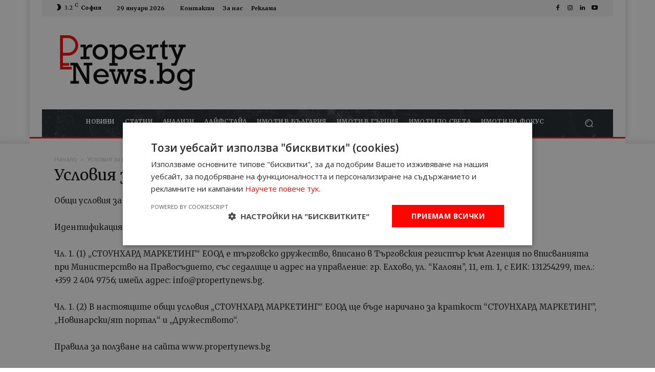

--- FILE ---
content_type: application/javascript
request_url: https://cdn.cookie-script.com/s/7377401af4b46bf5066be0cc094799f8.js
body_size: 35371
content:
/*@cc_on;document.querySelectorAll||(document.querySelectorAll=function(u){var t,e=document.createElement('style'),i=[];for(document.documentElement.firstChild.appendChild(e),document._qsa=[],e.styleSheet.cssText=u+'{x-qsa:expression(document._qsa && document._qsa.push(this))}',window.scrollBy(0,0),e.parentNode.removeChild(e);document._qsa.length;)(t=document._qsa.shift()).style.removeAttribute('x-qsa'),i.push(t);return document._qsa=null,i}),document.querySelector||(document.querySelector=function(u){var e=document.querySelectorAll(u);return e.length?e[0]:null});@*/!function(){var e=function(u){return u.replace(/^\s+|\s+$/g,'')},t=function(u){return new RegExp('(^|\\s+)'+u+'(\\s+|$)')},i=function(u,e,t){for(var i=0;i<u.length;i++)e.call(t,u[i])};function u(u){this.element=u};u.prototype={add:function(){i(arguments,function(u){this.contains(u)||(this.element.className=e(this.element.className+' '+u))},this)},remove:function(){i(arguments,function(u){this.element.className=e(this.element.className.replace(t(u),' '))},this)},toggle:function(u){return this.contains(u)?(this.remove(u),!1):(this.add(u),!0)},contains:function(u){return t(u).test(this.element.className)},item:function(u){return this.element.className.split(/\s+/)[u]||null},replace:function(u,e){this.remove(u),this.add(e)}},'classList'in Element.prototype||Object.defineProperty(Element.prototype,'classList',{get:function(){return new u(this)}}),window.DOMTokenList&&!DOMTokenList.prototype.replace&&(DOMTokenList.prototype.replace=u.prototype.replace)}();Array.prototype.indexOf||(Array.prototype.indexOf=function(u,e){'use strict';var t;if(null==this)throw new TypeError('"this" is null or not defined');var n=Object(this),c=n.length>>>0;if(0===c)return-1;var i=0|e;if(i>=c)return-1;for(t=Math.max(i>=0?i:c-Math.abs(i),0);t<c;t++)if(t in n&&n[t]===u)return t;return-1});if(!window.CookieScriptData){window.CookieScriptData={useGoogleTemplate:!1,isVerifyGoogleConsentMode:!1,}};if(!(!!window.CookieScript&&!!window.CookieScript.instance)){window.CookieScript=function(){this.version=20240422;this.initTime=null;this.saveTime='2025-03-13 08:47:50';this.consentTime=1741258694;this.onAcceptAll=function(){};this.onAccept=function(){};this.onReject=function(){};this.onClose=function(){};var h={core:null,other:null};function ku(u){if(typeof u==='function'){h.other=u}
else if(typeof u==='object'){if(u.core){h.core=u.fn}}};Object.defineProperties(this,{onChangeIABCategoryMap:{set:ku,enumerable:!1,configurable:!1},});function Ou(u){if(h.core&&typeof h.core==='function'){h.core(u)};if(h.other&&typeof h.other==='function'){h.other(u)}};this.currentState=function(){var u={action:a('action')};var e=a('key');if(e){u.key=e};u.categories=Q();return u};this.expireDays=function(){return X0};this.hash=function(){return hu};this.show=function(){q()};this.hide=function(){N();C()};this.categories=function(){return c};this.getCookieValueForQueryArg=function(){var u=v(),e=n.get(u);if(e){return u+'='+encodeURIComponent(e)};return''};this.dispatchEventNames=[];this.currentLang=null;this.iabCMP=null;this.tcString=undefined;this.googleAcString=undefined;this.getCMPId=function(){return Number(V0)};this.getIABSdkUrl=function(){return K0};this.getIABVendorsIds=function(){return u4};this.getGoogleVendorsIds=function(){return e4};this.getIABLegIntPurposes=function(){return t4};this.isCheckedIABCategoryMap=function(){return!1};this.IABEnableAdvertiserConsentMode=function(){return!1};this.IABEnabledIgnoreDecline=Boolean();this.getIABText=function(){return i4};this.getIABTextTranslations=function(){return c4};this.showIABSpecificTab=function(u){return!1};this.setCMPCookie=function(u){this.tcString=u;o('CMP',u)};this.getCMPCookie=function(){var u=a('CMP');this.tcString=u;return u};this.setGoogleACStringCookie=function(u){this.googleAcString=u;o('GoogleACString',u)};this.getGoogleACStringCookie=function(){var u=a('GoogleACString');this.googleAcString=u;return u};this.forceDispatchCSLoadEvent=function(){d('CookieScriptLoaded')};this.applyTranslation=function(u){D(u)};this.applyCurrentCookiesState=function(){u0()};this.applyTranslationByCode=function(u,e){W(u,e)};this.acceptAllAction=function(){S0(!0);N();r4()};this.acceptAction=function(u,e){var t;if(typeof u==='undefined'){t=T0();V(t)}
else{if(o0){u.push('strict')};t=L(u);if(e==='undefined'){X(t)}};N();d4(t,e)};this.rejectAllAction=function(){S0(!1);V([]);N();s4()};this.demoLoadView=function(){l('Warning is real site script')};var u=this,lu='\n    <style data-type="cookiescriptstyles">\n      #cookiescript_injected {\r\n    background-color: #FFFFFF;\r\n    z-index: 999997;\r\n    opacity: 1;\r\n    font-size: 14px;\r\n    font-weight: normal;\r\n    font-family: \'Open Sans\', Arial, \'Trebuchet MS\', \'Segoe UI\', \'Helvetica\', sans-serif;\r\n    box-shadow: 1px 2px 8px 0 rgba(0, 0, 0, 0.35);\r\n    color: #2d2d2d;\r\n    box-sizing: border-box;\r\n}\r\n\r\n.cookiescript_overlay {\r\n    overflow: hidden;\r\n    height: 100vh;\r\n}\r\n\r\n.cookiescript_checkbox_label {\r\n    cursor: pointer;\r\n    display: flex;\r\n    align-items: center;\r\n    padding:0 4px;\r\n    line-height: 1.5;\r\n    margin:0;\r\n\ttext-align: left;\r\n}\r\n.cookiescript_pre_header {\r\n    display: flex;\r\n    justify-content: flex-end;\r\n    align-items: center;\r\n    position: absolute;\r\n    top: 15px;\r\n    right: 15px;\r\n}\r\n#cookiescript_close {\r\n    font-size: 29px;\r\n    line-height: 13px;\r\n    cursor: pointer;\r\n    color: #2d2d2d;\r\n    height: 15px;\r\n    width: 15px;\r\n    margin: 0 0 0 10px;\r\n    padding: 0;\r\n    overflow: hidden;\r\n    letter-spacing: 0;\r\n    font-family: \'Trebuchet MS\', \'Arial\', sans-serif;\r\n    font-weight: 100;\r\n    opacity: 0.85;\r\n    z-index: 999999;\r\n    position: relative;\r\n    top: -1px;\r\n}\r\n\r\n#cookiescript_buttons {\r\n    display: flex;\r\n    flex-direction: row;\r\n    font-weight: 700;\r\n}\r\n#cookiescript_manage_wrap {\r\n    text-transform: uppercase;\r\n    text-align: center;\r\n    font-size: 12px;\r\n    letter-spacing: 0.4px;\r\n    font-weight: 700;\r\n}\r\n#cookiescript_manage {\r\n    display: inline;\r\n    cursor: pointer;\r\n    color: #2d2d2d;\r\n    opacity:0.85;\r\n    margin-left:-15px;\r\n}\r\n#cookiescript_manage #cookiescript_manageicon .cookiescript_gear {\r\n    fill: #2d2d2d;\r\n}\r\n#cookiescript_manage:hover #cookiescript_manageicon .cookiescript_gear {\r\n    fill: #ff0300;;\r\n}\r\n\r\nsvg#cookiescript_manageicon {\r\n    width: 15px;\r\n    height: 15px;\r\n    display: inline;\r\n    margin: 0 5px 0 0;\r\n    padding: 0;\r\n    position: relative;\r\n    top: 3px;\r\n    vertical-align: baseline;\r\n}\r\n\r\n#cookiescript_header {\r\n    background-color: transparent;\r\n    z-index: 999998;\r\n    color: #2d2d2d;\r\n    font-size: 18px;\r\n    line-height: 1.3;\r\n    font-weight: 600;\r\n    letter-spacing: 0.4px;\r\n    opacity:1;\r\n}\r\n.cookiescript_checkbox {\r\n    display: flex;\r\n    flex-direction: row;\r\n}\r\ninput.cookiescript_checkbox_input {\r\n}\r\nspan.cookiescript_checkbox_text {\r\n    display: inline-block;\r\n    font-size: 12px;\r\n    margin: 0;\r\n    text-transform: uppercase;\r\n    font-weight: 600;\r\n    color: #2d2d2d;\r\n    letter-spacing: 1px;\r\n}\r\n\r\n#cookiescript_save {\r\n    border: 0;\r\n    transition: all 0.25s ease 0s;\r\n    background-color: #ff0300;\r\n    color: #FFFFFF;\r\n    text-transform: uppercase;\r\n    font-size: 12px;\r\n    text-align: center;\r\n    line-height: 3.2;\r\n    letter-spacing: 0.4px;\r\n}\r\n\/*IE 9 fixes*\/\r\n@media screen and (min-width:0\\0) and (min-resolution: .001dpcm) {\r\n    .cookiescript_checkbox_label {\r\n        position: relative;\r\n        top:-10px;\r\n    }\r\n    #cookiescript_accept, #cookiescript_reject, #cookiescript_save{\r\n    \tdisplay: inline-block;\r\n    }\r\n    #cookiescript_buttons{\r\n    \ttext-align:center;\r\n    }\r\n}\r\n#cookiescript_save{\r\n    display: none;\r\n}\r\n#cookiescript_reject {\r\n    border: 1px solid #2d2d2d;\r\n    text-align: center;\r\n    line-height: 3;\r\n    font-size: 12px;\r\n    text-transform: uppercase;\r\n    letter-spacing: 0.4px;\r\n    color: #2d2d2d;\r\n    background: #FFFFFF;\r\n}\r\n#cookiescript_accept {\r\n\ttransition: all 0.25s ease 0s;\r\n\ttext-transform: uppercase;\r\n\tfont-size: 12px;\r\n\ttext-align: center;\r\n\tletter-spacing: 0.4px;\r\n\tborder: 0;\r\n\tbackground-color: #ff0300;\r\n\tcolor: #FFFFFF;\r\n\tline-height: 3.2;\r\n}\r\n\r\n#cookiescript_accept, #cookiescript_reject, #cookiescript_save {\r\n    font-weight: 700;\r\n    cursor: pointer;\r\n    white-space: nowrap;\r\n    transition-duration: 100ms;\r\n    transition-timing-function: ease-in-out;\r\n    min-width: 103px;\r\n}\r\n.cookiescript_bigger {\r\n    transform: scale(1.1);\r\n}\r\n#cookiescript_link {\r\n    text-decoration: none;\r\n    color: #2d2d2d;\r\n    font-size: 11px;\r\n    text-align: center;\r\n    font-weight: 400;\r\n    text-transform: uppercase;\r\n    opacity: 0.8;\r\n\tdisplay:inline !important;\r\n}\r\n\r\n#cookiescript_readmore,\r\n#cookiescript_reportlink,\r\n#cookiescript_cookiescriptlink {\r\n    border: 0;\r\n    padding: 0;\r\n    cursor: pointer;\r\n    margin: 0;\r\n    transition: all 100ms ease 0s;\r\n    background-color: transparent;\r\n    display: inline;\r\n    font-size: 12px;\r\n    text-decoration: none;\r\n}\r\n\r\n#cookiescript_readmore,\r\n#cookiescript_description a{\r\n    color: #ff0300;\r\n}\r\n#cookiescript_reportlink,\r\n#cookiescript_cookiescriptlink {\r\n    color: #2d2d2d;\r\n}\r\n\r\n\r\n#cookiescript_readmore:hover,\r\n#cookiescript_reportlink:hover,\r\n#cookiescript_cookiescriptlink:hover,\r\n#cookiescript_description a:hover{\r\n    text-decoration: underline;\r\n    color: #ff0300;\r\n\r\n}\r\n\r\n#cookiescript_description {\r\n    color: #2d2d2d;\r\n    font-size: 12px;\r\n    letter-spacing: 0.3px;\r\n    line-height: 1.65;\r\n    font-weight: 400;\r\n}\r\n#cookiescript_checkboxs {\r\n}\r\n#cookiescript_close:hover,\r\n#cookiescript_manage:hover,\r\n#cookiescript_link:hover\r\n{\r\n    opacity: 1;\r\n}\r\n\r\n#cookiescript_reject:hover {\r\n    background-color: #ebebeb;\r\n}\r\n\r\n#cookiescript_accept:hover{\r\n\tbackground-color: #ff1815;\r\n}\r\n#cookiescript_save:hover {\r\n    background-color: #ff1815;\r\n}\r\n\r\n#cookiescript_readmore:hover,\r\n#cookiescript_reportlink:hover,\r\n#cookiescript_cookiescriptlink:hover\r\n{\r\n    color: #ff1815;\r\n}\r\n\r\n.cookiescript_globe {\r\n    fill:#1c1c1c;\r\n}\r\n\r\n\r\n.cookiescriptlogo {fill: #ff0300;}\r\n\r\n#cookiescript_badge {\r\n    position: fixed;\r\n    line-height: 0;\r\n    cursor: pointer;\r\n    z-index: 99999;\r\n    font-size: 0;\r\n    color: #999;\r\nleft: 10px;\r\n    display: flex;\r\n    flex-direction: row;\r\n    opacity: 1;\r\n}\r\n\r\n#cookiescript_badgetext{\r\n    text-transform: uppercase;\r\n    font-weight: 600;\r\n    font-family: \'Open Sans\', Arial, \'Trebuchet MS\', \'Segoe UI\', \'Helvetica\', sans-serif;\r\n    overflow: hidden;\r\n    transition-duration: 500ms;\r\n    white-space: nowrap;\r\n    padding-right: 0;\r\n    color: #2d2d2d;\r\n}\r\n\r\n#cookiescript_badgesvg{\r\n    width:40px;\r\n    height: 40px;\r\n}\r\n\r\n\r\n\r\n#cookiescript_badge {\r\nbottom: 10px;\r\n    border-radius:25px;\r\n    padding:3px;\r\n    transition-duration: 500ms;\r\n    box-shadow: 1px 2px 8px 0 rgba(0, 0, 0, 0.2);\r\n    background: #FFFFFF;\r\n}\r\n#cookiescript_badge:hover #cookiescript_badgetext{\r\n    max-width: 300px;\r\n    padding-right: 15px;\r\n    padding-left: 12px;\r\n}\r\n#cookiescript_badgetext {\r\n    font-size: 16px;\r\n    line-height: 2.5;\r\n    max-width: 0;\r\n}\r\n#cookiescript_badgeimage {\r\n    width: 40px;\r\n    height: 40px;\r\n}\r\n@media only screen and (max-width: 414px) {\r\n    #cookiescript_badgeimage {\r\n        width: 30px;\r\n        height: 30px;\r\n    }\r\n    #cookiescript_badgesvg{\r\n        width:30px;\r\n        height: 30px;\r\n    }\r\n    #cookiescript_badgetext{\r\n        display: none;\r\n    }\r\n}\r\n\/*IE 9 fixes*\/\r\n@media screen and (min-width:0\\0) and (min-resolution: .001dpcm) {\r\n\t#cookiescript_badgeimage{\r\n    \tfloat:left;\r\n    }\r\n}\r\n\r\n@media print{\r\n    #cookiescript_injected{\r\n        display:none;\r\n    }\r\n}\r\n\r\n\r\n\r\n\n#cookiescript_injected_fsd {\n    position: fixed;\n    left: 0;\n    top: 0;\n    width: 100%;\n    height: 100%;\n    background-color: rgba(17, 17, 17, 0.5) !important;\n    z-index: 999996;\n\toverflow-y: auto;\n}\n\n#cookiescript_fsd_wrapper {\n    \/*animation: expandBox 2s forwards;*\/\n    max-width: 950px;\n\twidth: 95%;\n    margin: 0 auto 3% auto;\n\ttop: 5%;\n    line-height: 18px;\n    letter-spacing: normal;\n    position: relative;\n    display: flex;\n    flex-direction: column;\n\tbackground-color: #f3f3f3;\n    z-index: 999997;\n    opacity: 1;\n    font-size: 14px;\n    font-weight: normal;\n    font-family: \'Open Sans\', Arial, \'Trebuchet MS\', \'Segoe UI\', \'Helvetica\', sans-serif;\n    box-shadow: 1px 2px 8px 0 rgba(0, 0, 0, 0.35);\n    color: #1C1C1C;\n    align-items: center;\n    overflow: visible;\n    outline: none;\n    max-height: 90%;\n    box-sizing: border-box;\n\tcursor: default;\n\tmin-height: 500px;\n}\n@keyframes expandBox {\n    from {\n        width: 10%;\n        margin-left:0;\n        overflow: hidden;\n        top:90%;\n        height: 5%;\n    }\n    to {\n        width: 95%;\n        margin-left:auto;\n        overflow: hidden;\n        top:5%;\n        height: 90%;\n    }\n}\n\n.cookiescript_fsd_header {\n\tmin-height: 57px;\n\tborder-bottom: 1px solid #e2e2e2;\n\twidth: 100%;\n\tdisplay: flex;\n\tflex-direction: row;\n\talign-items: center;\n\tbackground-color: #ffffff;\n}\n.cookiescript_fsd_logo_a{\n\tmargin-left: 23px;\n    text-decoration: none;\n}\n.cookiescript_fsd_logo{\n\theight: 27px;\n\twidth: auto;\n\tdisplay: block;\n\tmax-width: 100%;\n}\n.cookiescript_fsd_powered {\n    color: #666666;\n    font-size: 11px;\n    position: relative;\n    left: 31px;\n    top: 0;\n    line-height: 1;\n    text-decoration: none;\n    display: block;\n    height: 8px;\n}\n.cookiescript_fsd_language_drop_down {\n    position: absolute;\n    right: 67px;\n\ttop: 19px;\n}\n\n.cookiescript_fsd_main {\n    width: 100%;\n\tbackground-color: #ffffff;\n}\n\n.cookiescript_fsd_main_info {\n    padding: 20px 53px 30px 53px;\n    }\n\n.cookiescript_fsd_title {\n    background-color: transparent;\n    z-index: 999998;\n    color: #1C1C1C;\n    font-size: 24px;\n    line-height: 1.3;\n    font-weight: 700;\n    opacity:1;\n}\n\n.cookiescript_fsd_description {\n    color: #1C1C1C;\n    font-size: 14px;\n    line-height: 1.6;\n    font-weight: 400;\n\tmargin-top: 9px;\n}\n.cookiescript_fsd_description > span{\n    opacity: 0.85;\n}\n\n#cookiescript_fsd_wrapper #cookiescript_readmore{\n\tfont-size: 14px;\n\tcolor: #ff0300;\n\ttext-decoration: none;\n}\n#cookiescript_fsd_wrapper #cookiescript_readmore:hover{\n\ttext-decoration: underline;\n}\n\n.cookiescript_fsd_tabs {\n    display: flex;\n    justify-content: space-around;\n    align-items: stretch;\n\tflex-direction: row;\n    width: 100%;\n}\n\n.cookiescript_fsd_tabs > div {\n\tcursor: pointer;\n\twidth: 50%;\n\ttext-transform: uppercase;\n\tfont-size: 16px;\n\ttext-align: center;\n\tline-height: 1.6;\n\tfont-weight: bold;\n\tborder-top: 2px solid transparent;\n\ttransition: all 300ms ease 0s;\n\tpadding: 10px 20px;\n\tdisplay: flex;\n\tjustify-content: center;\n\talign-items: center;\n\tbackground-color: #ffffff;\n}\n\n.cookiescript_fsd_tabs > .cookiescript_active {\n    border-top: 2px solid #ff0300;\n    background-color: #f3f3f3;\n    color: #ff0300;\n}\n\n.cookiescript_fsd_tabs_content {\n    background-color: #f3f3f3;\n    padding: 5px 50px 10px 50px;\n    width: 100%;\n    overflow-y: auto;\n    box-sizing: border-box;\n    flex-grow: 1;\n\t--scrollbar-width: 8px;\n\t--mask-height: 35px;\n\t--mask-image-content: linear-gradient( to bottom, transparent, black var(--mask-height), black calc(100% - var(--mask-height)), transparent );\n\t--mask-size-content: calc(100% - var(--scrollbar-width)) 100%;\n\t--mask-image-scrollbar: linear-gradient(black, black);\n\t--mask-size-scrollbar: var(--scrollbar-width) 100%;\n\tmask-image: var(--mask-image-content), var(--mask-image-scrollbar);\n\tmask-size: var(--mask-size-content), var(--mask-size-scrollbar);\n\tmask-position: 0 0, 100% 0;\n\tmask-repeat: no-repeat, no-repeat;\n\t-webkit-mask-image: var(--mask-image-content), var(--mask-image-scrollbar);\n\t-webkit-mask-size: var(--mask-size-content), var(--mask-size-scrollbar);\n\t-webkit-mask-position: 0 0, 100% 0;\n\t-webkit-mask-repeat: no-repeat, no-repeat;\n}\n\n.cookiescript_fsd_tabs_content .cookiescript_hidden {\n    opacity: 0;\n    height: 0 !important;\n    overflow: hidden;\n\tpadding: 0 !important;\n\tmin-height: 0 !important;\n}\n\n.cookiescript_fsd_category {\n    border-bottom: 1px solid #e2e2e2;\n    padding-top: 23px;\n    padding-bottom: 17px;\n    display: flex;\n    flex-direction: column;\n}\n\n.cookiescript_fsd_category:last-child {\n    border-bottom: 0;\n}\n\n.cookiescript_fsd_category .cookiescript_hidden {\n    opacity: 0;\n\toverflow-y: auto;\n\toverflow-x: hidden;\n\tpadding: 0 !important;\n\tmax-height: 0;\n\tmargin: 0;\n\theight: auto !important;\n\t\ttransition: max-height 300ms ease 200ms, opacity ease 200ms, margin-top 100ms ease 100ms;\n\t}\n\n.cookiescript_fsd_category_main {\n    align-items: center;\n    display: flex;\n    justify-content: space-between;\n}\n\n.cookiescript_fsd_category_info {\n    flex: 9;\n    padding-right: 10px;\n}\n\n.cookiescript_fsd_category_control {\n    flex: 1;\n    display: flex;\n    justify-content: center;\n}\n\n.cookiescript_fsd__category_name {\n    font-size: 16px;\n    font-weight: 700;\n\tmargin-bottom: 6px;\n}\n\n.cookiescript_category_description {\n\tfont-size: 13px;\n\tpadding-bottom: 5px;\n\tline-height: 1.6;\n}\n\n.cookiescript_fsd_cookies {\n\tborder: 1px solid #e2e2e2;\n\tborder-radius: 10px;\n\toverflow-y: auto;\n\tmargin-top: 15px;\n\tmax-height: 222px;\n\t\ttransition: max-height 300ms ease, opacity 200ms ease 300ms, margin-top 100ms ease 100ms;\n\t}\n\n.cookiescript_fsd_cookies caption {\n    font-weight: 600;\n    padding: 10px;\n    text-align: left;\n    color: #1C1C1C;\n    caption-side: top;\n}\n\n\n.cookiescript_fsd_cookies_control {\n    color: #ff0300;\n    text-transform: uppercase;\n    font-size: 14px;\n    font-weight: 700;\n    position: relative;\n    display: flex;\n    align-items: center;\n    margin-right: auto;\n    margin-top: 10px;\n    cursor: pointer;\n}\n\n.cookiescript_fsd_cookies_control .cookiescript_hidden {\n    display: none;\n}\n\n.cookiescript_fsd_cookies_control  span{\n\tmargin-right: 7px;\n}\n\n.cookiescript_fsd_cookies_control svg {\n    width: 10px;\n    height: 10px;\n    font-size: 10px;\n}\n\n.cookiescript_fsd_cookies_control.active svg {\n    width: 10px;\n    height: 10px;\n    font-size: 10px;\n    transform: rotate(180deg);\n}\n\n.cookiescript_fsd_cookies_table {\n    width: 100%;\n}\n\n.cookiescript_fsd_cookies_table,\n.cookiescript_fsd_cookies_table tbody,\n.cookiescript_fsd_cookies_table thead,\n.cookiescript_fsd_cookies_table tr,\n.cookiescript_fsd_cookies_table th,\n.cookiescript_fsd_cookies_table td {\n    margin: 0;\n    padding: 0;\n    font: inherit;\n    vertical-align: baseline;\n    background-color: #ffffff;\n    border-spacing: 0;\n    border-collapse: collapse;\n}\n\n\n.cookiescript_fsd_cookies_table tr:last-child td{\n    border-bottom: 0;\n}\n\n.cookiescript_fsd_cookies_table td, .cookiescript_fsd_cookies_table th {\n    white-space: normal;\n    font-size: 13px;\n    text-align: left;\n    margin: 0;\n}\n.cookiescript_fsd_cookies_table th {\n\tfont-weight: 600;\n\tpadding: 8px 8px;\n\tline-height: 1.4;\n\tword-break: keep-all;\n\tvertical-align: middle;\n}\n\n.cookiescript_fsd_cookies_table td {\n\tpadding: 7px 8px;\n\tline-height: 1.6;\n\tvertical-align: top;\n\tfont-weight: 400;\n\tborder: 0;\n\tborder-top: 1px solid #e2e2e2;\n\tcolor: #1C1C1C;\n}\n\n.cookiescript_fsd_cookies_table th:last-child {\n    padding-right: 10px;\n}\n\n    .cookiescript_fsd_cookies_table td:nth-child(1), .cookiescript_fsd_cookies_table th:nth-child(1) {\n    padding-left: 15px;\n    word-break: normal;\n}\n\n.cookiescript_fsd_cookies_table td:nth-child(2) {\n    color: #ff0300;\n}\n\n.cookiescript_fsd_cookies_table td:nth-child(3), .cookiescript_fsd_cookies_table th:nth-child(3) {\n    text-align: center;\n}\n\n.cookiescript_fsd_cookies_table.cookiescript_fsd_storage_table td:nth-child(2) {\n     color: #1C1C1C;\n}\n\n.cookiescript_vendor_name a{\n\ttext-decoration: underline;\n\tfont-weight: bold;\n\tcolor: #ff0300;\n\tline-height: normal;\n\tborder: 0;\n\tpadding: 0;\n\tmargin: 0;\n\tbackground: transparent;\n\tfont-size: 13px;\n}\n.cookiescript_vendor_name a:hover {\n\ttext-decoration: underline;\n\tcolor: #ff0300;\n}\n.cookiescript_vendor_address {\n    margin-top: 10px;\n    font-style: italic;\n}\n.cookiescript_vendor_address > span {\n    font-weight: 600;\n    font-style: normal;\n}\n\n.cookiescript_fsd_footer {\n    border-top: 1px solid #e2e2e2;\n    width: 100%;\n\tbackground-color: #ffffff;\n    position: relative;\n}\n#cookiescript_fsd_wrapper #cookiescript_declarationwrap{\n\t\ttransition: opacity 200ms ease 0ms, height 0ms ease 200ms;\n\t}\n#cookiescript_fsd_wrapper #cookiescript_aboutwrap{\n\tfont-size: 13px;\n\tpadding: 23px 0;\n\tline-height: 1.6;\n\ttext-align: left;\n\tfont-weight: normal;\n\tbox-sizing: border-box;\n\ttransition: opacity 200ms ease 0ms;\n\toverflow: auto;\n\tmin-height: 181px;\n}\n#cookiescript_fsd_wrapper #cookiescript_aboutwrap a,\n#cookiescript_fsd_wrapper #cookiescript_aboutwrap a:hover{\n    color: #ff0300;\n    text-decoration: underline;\n}\n\n#cookiescript_setting_advertising_wrap {\n    font-size: 12px;\n}\n.cookiescript_cross_domain{\n    margin-top:10px;\n}\n#cookiescript_iab_type {\n    display: flex;\n    justify-content: center;\n    padding: 20px 0;\n    border-bottom: 1px solid #e2e2e2;\n    flex-wrap: wrap;\n}\n\n#cookiescript_iab_type > div {\n    cursor: pointer;\n    padding: 0 9px;\n    font-size: 11px;\n    font-weight: 600;\n    background: #f5f5f5;\n    color: #1C1C1C;\n    line-height: 2;\n    margin: 3px 5px;\n    white-space: nowrap;\n}\n\n#cookiescript_iab_type .cookiescript_active {\n    background: #ff0300;\n    color: #FEFEFE;\n}\n\n\n.cookiescript_fsd_cookies::-webkit-scrollbar-track,\n.cookiescript_fsd_tabs_content::-webkit-scrollbar-track {\n    background-color: #DADADA;\n}\n\n.cookiescript_fsd_cookies::-webkit-scrollbar,\n.cookiescript_fsd_tabs_content::-webkit-scrollbar {\n    width: 8px;\n    height: 8px;\n}\n\n.cookiescript_fsd_cookies::-webkit-scrollbar-thumb,\n.cookiescript_fsd_tabs_content::-webkit-scrollbar-thumb {\n    background-color: #ff0300;\n}\n\n\n\n@media screen and (min-width:0\\0) and (min-resolution: .001dpcm) {\n    #cookiescript_iab_type > div{\n        display:inline-block;\n    }\n}\n\n\/* --- OVERRIDE ----*\/\n\n#cookiescript_injected_fsd #cookiescript_close {\n\ttop: 20px;\n\tfont-size: 37px;\n\tright: 20px;\n\tcolor: #1C1C1C;\n\theight: 18px;\n\twidth: 18px;\n    position: absolute;\n    margin:0;\n}\n\n#cookiescript_injected_fsd #cookiescript_show_all_partners_button {\n    color: #ff0300;\n    margin-bottom: 0;\n    margin-top: 12px;\n    display: inline-block;\n}\n\n#cookiescript_injected_fsd #cookiescript_buttons {\n    justify-content: flex-start;\n    padding: 5px 15px;\n    margin: 0;\n}\n\n#cookiescript_injected_fsd #cookiescript_accept, #cookiescript_injected_fsd #cookiescript_save, #cookiescript_injected_fsd #cookiescript_reject {\n\t\tflex-grow: unset;\n\t\tpadding: 0px 25px;\n\tmargin: 10px 5px;\n\tfont-size: 13px;\n\tline-height: 3;\n}\n#cookiescript_injected_fsd #cookiescript_buttons{\n\tflex-direction: row;\n}\n#cookiescript_injected_fsd #cookiescript_buttons #cookiescript_reject {\n    margin-right: auto;\n}\n\n#cookiescript_injected_fsd .cookiescript-iab-itemContainer {\n    border: 1px solid #e2e2e2;\n\tbackground-color: #ffffff;\n\tpadding: 10px;\n}\n\n#cookiescript_injected_fsd .cookiescript-iab-header,\n#cookiescript_injected_fsd .cookiescript-iab-itemHeader,\n#cookiescript_injected_fsd .cookiescript-iab-itemHeaderAction {\n    color: #1C1C1C;\n}\n\n#cookiescript_injected_fsd .cookiescript-iab-itemHeaderAction {\n    border-color: #1C1C1C;\n}\n\n#cookiescript_injected_fsd #cookiescript_accept {\n    background-color: #ffffff;\n    color: #4d4d4d;\n    border: 1px solid #4d4d4d;\n    order: 1}\n\n#cookiescript_injected_fsd #cookiescript_accept:hover {\n    background-color: #ebebeb;\n}\n\n#cookiescript_injected_fsd #cookiescript_reject {\n    background-color: #ffffff;\n    color: #4d4d4d;\n    border: 1px solid #4d4d4d;\n    order: 2}\n\n#cookiescript_injected_fsd #cookiescript_reject:hover {\n    background-color: #ebebeb;\n}\n\n#cookiescript_injected_fsd #cookiescript_save {\n    display: inline-block;\n    background-color: #ff0300;\n    color: #ffffff;\n    border: 1px solid #ff0300;\n    order: 3}\n\n#cookiescript_injected_fsd #cookiescript_save:hover {\n    background-color: #ff1815;\n}\n.cookiescript_fsd_reportby{\n    position: absolute;\n    bottom: -20px;\n    right: 20px;\n    color: #FFFFFF;\n    display: inline;\n    font-size: 13px;\n}\n#cookiescript_fsd_reportlink, #cookiescript_fsd_cookiescriptlink {\n    border: 0;\n    padding: 0;\n    cursor: pointer;\n    margin: 0;\n    transition: all 100ms ease 0s;\n    background-color: transparent;\n    color: #FFFFFF;\n    display: inline;\n    font-size: 13px;\n    text-decoration: underline;\n}\n\n\n\n\n\n\n\/*Switches color reload*\/\n#cookiescript_injected_fsd .mdc-switch.mdc-switch--selected:enabled .mdc-switch__handle::after {\n    background: #ff0300;\n}\n\n#cookiescript_injected_fsd .mdc-switch.mdc-switch--selected:enabled:hover:not(:focus):not(:active) .mdc-switch__handle::after {\n    background: #ff0b08;\n}\n\n#cookiescript_injected_fsd .mdc-switch.mdc-switch--selected:enabled:focus:not(:active) .mdc-switch__handle::after {\n    background: #ff0b08;\n}\n\n#cookiescript_injected_fsd .mdc-switch.mdc-switch--selected:enabled:active .mdc-switch__handle::after {\n    background: #ff0b08;\n}\n\n#cookiescript_injected_fsd .mdc-switch.mdc-switch--selected:enabled:hover:not(:focus) .mdc-switch__ripple::before,\n#cookiescript_injected_fsd .mdc-switch.mdc-switch--selected:enabled:hover:not(:focus) .mdc-switch__ripple::after{\n    background: #ff0300;\n}\n\n#cookiescript_injected_fsd .mdc-switch.mdc-switch--selected:enabled:focus .mdc-switch__ripple::before,\n#cookiescript_injected_fsd .mdc-switch.mdc-switch--selected:enabled:focus .mdc-switch__ripple::after {\n    background: #ff0300;\n}\n\n#cookiescript_injected_fsd .mdc-switch.mdc-switch--selected:enabled:active .mdc-switch__ripple::before,\n#cookiescript_injected_fsd .mdc-switch.mdc-switch--selected:enabled:active .mdc-switch__ripple::after {\n    background: #ff0300;\n}\n\n#cookiescript_injected_fsd .mdc-switch:enabled .mdc-switch__track::after {\n    background: #ff0300;\n    opacity: 0.3;\n}\n\n#cookiescript_injected_fsd .mdc-switch:enabled:hover:not(:focus):not(:active) .mdc-switch__track::after {\n    background: #ff0300;\n    opacity: 0.3;\n}\n\n#cookiescript_injected_fsd .mdc-switch:enabled:focus:not(:active) .mdc-switch__track::after {\n    background: #ff0300;\n    opacity: 0.3;\n}\n\n#cookiescript_injected_fsd .mdc-switch:enabled:active .mdc-switch__track::after {\n    background: #ff0300;\n    opacity: 0.3;\n}\n\n\n\n@media only screen and (max-width: 414px) {\n\t#cookiescript_fsd_wrapper {\n\t\twidth: 100%;\n\t\theight: 100%;\n\t\tmax-height: 100%;\n\t\ttop: 0;\n\t\tborder-radius: 0;\n\t\tmargin: 0;\n\t}\n\n\t.cookiescript_fsd_main_info {\n\t\tpadding: 13px 20px;\n\t\toverflow-y: auto;\n\t\tmax-height: 140px;\n\t}\n\t.cookiescript_fsd_description{\n\t\tmargin-top: 8px;\n\t}\n\t.cookiescript_fsd_tabs > div {\n\t\tpadding: 6px;\n\t\tfont-size: 12px;\n\t}\n\n\t.cookiescript_fsd_tabs_content {\n\t\tpadding: 5px 20px 10px 20px;\n\t}\n\n\t.cookiescript_fsd_cookies_table thead {\n\t\tdisplay: none;\n\t}\n\n\t.cookiescript_fsd_cookies_table td {\n\t\tdisplay: flex;\n\t\tborder-bottom: 0px;\n\t}\n\n\t.cookiescript_fsd_cookies_table tr td:last-child {\n\t\tborder-bottom: 0;\n\t}\n\n\t.cookiescript_fsd_cookies_table td {\n\t\tborder-top: 0;\n\t}\n\n\t.cookiescript_fsd_cookies_table td::before {\n\t\tcontent: attr(label);\n\t\tfont-weight: bold;\n\t\twidth: 120px;\n\t\tmin-width: 120px;\n\t\ttext-align: left;\n\t}\n\n\t.cookiescript_fsd_cookies_table td:nth-child(2):before {\n\t\tcolor: #1C1C1C;\n\t}\n\n\t.cookiescript_category_description {\n\t\ttext-align: left;\n\t}\n\n\t.cookiescript_fsd_cookies_table td:nth-child(1),\n\t.cookiescript_fsd_cookies_table th:nth-child(1) {\n\t\tpadding-left: 7px;\n\t\tfont-weight: bold;\n\t\tborder-top: 1px solid #e2e2e2;\n\t}\n\n\t.cookiescript_fsd_cookies_table tr:nth-child(1) td:nth-child(1),\n\t.cookiescript_fsd_cookies_table tr:nth-child(1) th:nth-child(1) {\n\t\tborder-top: 0px;\n\t}\n\n\t.cookiescript_fsd_cookies_table td:last-child {\n\t\tborder-bottom: none;\n\t}\n\n\t.cookiescript_fsd_cookies_table tr:nth-child(even) {\n\t\tbackground: #f5f5f5;\n\t}\n\n\t.cookiescript_fsd_cookies_table tr:nth-child(even) td {\n\t\tborder-bottom: 0px solid #FFF;\n\t}\n\n\t#cookiescript_injected_fsd #cookiescript_buttons {\n\t\tmargin-bottom: 0;\n\t}\n\n\t#cookiescript_injected_fsd #cookiescript_buttons #cookiescript_accept,\n\t#cookiescript_injected_fsd #cookiescript_buttons #cookiescript_save,\n\t#cookiescript_injected_fsd #cookiescript_buttons #cookiescript_reject {\n\t\tflex-grow: 1;\n\t\tmargin-left: 10px;\n\t\tmargin-right: 10px;\n\t\tmargin-top: 5px;\n\t\tmargin-bottom: 5px;\n\t\tpadding: 0 15px;\n\t}\n\n\t.cookiescript_fsd_language_drop_down {\n\t\tright: 40px;\n\t}\n\n\t#cookiescript_injected_fsd #cookiescript_close{\n\t\tright:14px;\n\t}\n    .cookiescript_fsd_reportby {\n        position: relative;\n        bottom: 0;\n        right: auto;\n        color: #1C1C1C;\n        font-size: 12px;\n        padding: 0 20px 10px 21px;\n        max-width: 100%;\n        opacity: 0.8;\n        display: none;\n    }\n    #cookiescript_fsd_reportlink, #cookiescript_fsd_cookiescriptlink{\n        color: #1C1C1C;\n        font-size: 12px;\n    }\n    \n}\n\n\n\r\n\r\n\r\n.cookiescript_rtl {\r\n    direction:rtl;\r\n}\r\n\r\n\/*Start Checkboxes*\/\r\n#cookiescript_injected_fsd .mdc-checkbox,\r\n#cookiescript_injected .mdc-checkbox {\r\n    box-sizing: content-box !important;\r\n}\r\n#cookiescript_injected_fsd .mdc-checkbox__native-control,\r\n#cookiescript_injected .mdc-checkbox__native-control {\r\n    display: block;\r\n    z-index: 1;\r\n}\r\n#cookiescript_injected_fsd .mdc-checkbox .mdc-checkbox__native-control:focus~.mdc-checkbox__background::before, \r\n#cookiescript_injected .mdc-checkbox .mdc-checkbox__native-control:focus~.mdc-checkbox__background::before, \r\n#cookiescript_injected_fsd .mdc-checkbox .mdc-checkbox__native-control:indeterminate~.mdc-checkbox__background::before,\r\n#cookiescript_injected .mdc-checkbox .mdc-checkbox__native-control:indeterminate~.mdc-checkbox__background::before {\r\n    background-color: #FFFFFF;\r\n}\r\n#cookiescript_injected .mdc-checkbox,#cookiescript_injected_fsd .mdc-checkbox{display:inline-block;position:relative;flex:0 0 18px;box-sizing:content-box;width:18px;height:18px;line-height:0;white-space:nowrap;cursor:pointer;vertical-align:bottom;padding:11px}#cookiescript_injected .mdc-checkbox .mdc-checkbox__native-control:checked~.mdc-checkbox__background::before,#cookiescript_injected .mdc-checkbox .mdc-checkbox__native-control:indeterminate~.mdc-checkbox__background::before,#cookiescript_injected_fsd .mdc-checkbox .mdc-checkbox__native-control:checked~.mdc-checkbox__background::before,#cookiescript_injected_fsd .mdc-checkbox .mdc-checkbox__native-control:indeterminate~.mdc-checkbox__background::before{background-color:#ff0300}@supports not (-ms-ime-align:auto){#cookiescript_injected .mdc-checkbox .mdc-checkbox__native-control:checked~.mdc-checkbox__background::before,#cookiescript_injected .mdc-checkbox .mdc-checkbox__native-control:indeterminate~.mdc-checkbox__background::before,#cookiescript_injected_fsd .mdc-checkbox .mdc-checkbox__native-control:checked~.mdc-checkbox__background::before,#cookiescript_injected_fsd .mdc-checkbox .mdc-checkbox__native-control:indeterminate~.mdc-checkbox__background::before{background-color:var(--mdc-theme-secondary, #ff0300)}}#cookiescript_injected .mdc-checkbox .mdc-checkbox__background,#cookiescript_injected_fsd .mdc-checkbox .mdc-checkbox__background{top:11px;left:11px}#cookiescript_injected .mdc-checkbox .mdc-checkbox__background::before,#cookiescript_injected_fsd .mdc-checkbox .mdc-checkbox__background::before{top:-13px;left:-13px;width:40px;height:40px}#cookiescript_injected .mdc-checkbox .mdc-checkbox__native-control,#cookiescript_injected_fsd .mdc-checkbox .mdc-checkbox__native-control{top:0;right:0;left:0;width:40px;height:40px}#cookiescript_injected .mdc-checkbox__native-control:enabled:not(:checked):not(:indeterminate)~.mdc-checkbox__background,#cookiescript_injected_fsd .mdc-checkbox__native-control:enabled:not(:checked):not(:indeterminate)~.mdc-checkbox__background{border-color:#2d2d2d;background-color:transparent}#cookiescript_injected .mdc-checkbox__native-control:enabled:checked~.mdc-checkbox__background,#cookiescript_injected .mdc-checkbox__native-control:enabled:indeterminate~.mdc-checkbox__background,#cookiescript_injected_fsd .mdc-checkbox__native-control:enabled:checked~.mdc-checkbox__background,#cookiescript_injected_fsd .mdc-checkbox__native-control:enabled:indeterminate~.mdc-checkbox__background{border-color:#ff0300;background-color:#ff0300}#cookiescript_injected .mdc-checkbox__native-control[disabled]:not(:checked):not(:indeterminate)~.mdc-checkbox__background,#cookiescript_injected_fsd .mdc-checkbox__native-control[disabled]:not(:checked):not(:indeterminate)~.mdc-checkbox__background{border-color:rgba(255,3,0,0.26);background-color:transparent}#cookiescript_injected .mdc-checkbox__native-control[disabled]:checked~.mdc-checkbox__background,#cookiescript_injected .mdc-checkbox__native-control[disabled]:indeterminate~.mdc-checkbox__background,#cookiescript_injected_fsd .mdc-checkbox__native-control[disabled]:checked~.mdc-checkbox__background,#cookiescript_injected_fsd .mdc-checkbox__native-control[disabled]:indeterminate~.mdc-checkbox__background{border-color:transparent;background-color:rgba(255,3,0,0.26)}#cookiescript_injected .mdc-checkbox__native-control:enabled~.mdc-checkbox__background .mdc-checkbox__checkmark,#cookiescript_injected_fsd .mdc-checkbox__native-control:enabled~.mdc-checkbox__background .mdc-checkbox__checkmark{color:#FFFFFF}#cookiescript_injected .mdc-checkbox__native-control:disabled~.mdc-checkbox__background .mdc-checkbox__checkmark,#cookiescript_injected_fsd .mdc-checkbox__native-control:disabled~.mdc-checkbox__background .mdc-checkbox__checkmark{color:#FFFFFF}#cookiescript_injected .mdc-checkbox__background,#cookiescript_injected_fsd .mdc-checkbox__background{display:inline-flex;position:absolute;align-items:center;justify-content:center;box-sizing:border-box;width:18px;height:18px;border:2px solid #ff0300;border-radius:2px;background-color:transparent;pointer-events:none;will-change:background-color,border-color;transition:background-color 90ms 0s cubic-bezier(.4,0,.6,1),border-color 90ms 0s cubic-bezier(.4,0,.6,1)}#cookiescript_injected .mdc-checkbox__background .mdc-checkbox__background::before,#cookiescript_injected_fsd .mdc-checkbox__background .mdc-checkbox__background::before{background-color:#000}@supports not (-ms-ime-align:auto){#cookiescript_injected .mdc-checkbox__checkmark,#cookiescript_injected_fsd .mdc-checkbox__checkmark{position:absolute;top:0;right:0;bottom:0;left:0;width:100%;opacity:0;transition:opacity 180ms 0s cubic-bezier(.4,0,.6,1)}#cookiescript_injected .mdc-checkbox__checkmark-path,#cookiescript_injected_fsd .mdc-checkbox__checkmark-path{transition:stroke-dashoffset 180ms 0s cubic-bezier(.4,0,.6,1);stroke:currentColor;stroke-width:5px;stroke-dashoffset:29.7833385;stroke-dasharray:29.7833385}#cookiescript_injected .mdc-checkbox__native-control:checked~.mdc-checkbox__background,#cookiescript_injected .mdc-checkbox__native-control:indeterminate~.mdc-checkbox__background,#cookiescript_injected_fsd .mdc-checkbox__native-control:checked~.mdc-checkbox__background,#cookiescript_injected_fsd .mdc-checkbox__native-control:indeterminate~.mdc-checkbox__background{transition:border-color 90ms 0s cubic-bezier(0,0,.2,1),background-color 90ms 0s cubic-bezier(0,0,.2,1)}#cookiescript_injected .mdc-checkbox__native-control:checked~.mdc-checkbox__background .mdc-checkbox__checkmark-path,#cookiescript_injected .mdc-checkbox__native-control:indeterminate~.mdc-checkbox__background .mdc-checkbox__checkmark-path,#cookiescript_injected_fsd .mdc-checkbox__native-control:checked~.mdc-checkbox__background .mdc-checkbox__checkmark-path,#cookiescript_injected_fsd .mdc-checkbox__native-control:indeterminate~.mdc-checkbox__background .mdc-checkbox__checkmark-path{stroke-dashoffset:0}#cookiescript_injected .mdc-checkbox__background::before,#cookiescript_injected_fsd .mdc-checkbox__background::before{position:absolute;-webkit-transform:scale(0,0);transform:scale(0,0);border-radius:50%;opacity:0;pointer-events:none;content:"";will-change:opacity,transform;transition:opacity 90ms 0s cubic-bezier(.4,0,.6,1),-webkit-transform 90ms 0s cubic-bezier(.4,0,.6,1);transition:opacity 90ms 0s cubic-bezier(.4,0,.6,1),transform 90ms 0s cubic-bezier(.4,0,.6,1);transition:opacity 90ms 0s cubic-bezier(.4,0,.6,1),transform 90ms 0s cubic-bezier(.4,0,.6,1),-webkit-transform 90ms 0s cubic-bezier(.4,0,.6,1)}#cookiescript_injected .mdc-checkbox__native-control:focus~.mdc-checkbox__background::before,#cookiescript_injected_fsd .mdc-checkbox__native-control:focus~.mdc-checkbox__background::before{-webkit-transform:scale(1);transform:scale(1);opacity:.12;transition:opacity 80ms 0s cubic-bezier(0,0,.2,1),-webkit-transform 80ms 0s cubic-bezier(0,0,.2,1);transition:opacity 80ms 0s cubic-bezier(0,0,.2,1),transform 80ms 0s cubic-bezier(0,0,.2,1);transition:opacity 80ms 0s cubic-bezier(0,0,.2,1),transform 80ms 0s cubic-bezier(0,0,.2,1),-webkit-transform 80ms 0s cubic-bezier(0,0,.2,1)}#cookiescript_injected .mdc-checkbox__native-control,#cookiescript_injected_fsd .mdc-checkbox__native-control{position:absolute;margin:0;padding:0;opacity:0;cursor:inherit}#cookiescript_injected .mdc-checkbox__native-control:disabled,#cookiescript_injected_fsd .mdc-checkbox__native-control:disabled{cursor:default;pointer-events:none}#cookiescript_injected .mdc-checkbox__native-control:checked~.mdc-checkbox__background .mdc-checkbox__checkmark,#cookiescript_injected_fsd .mdc-checkbox__native-control:checked~.mdc-checkbox__background .mdc-checkbox__checkmark{transition:opacity 180ms 0s cubic-bezier(0,0,.2,1),-webkit-transform 180ms 0s cubic-bezier(0,0,.2,1);transition:opacity 180ms 0s cubic-bezier(0,0,.2,1),transform 180ms 0s cubic-bezier(0,0,.2,1);transition:opacity 180ms 0s cubic-bezier(0,0,.2,1),transform 180ms 0s cubic-bezier(0,0,.2,1),-webkit-transform 180ms 0s cubic-bezier(0,0,.2,1);opacity:1}#cookiescript_injected .mdc-checkbox__native-control:indeterminate~.mdc-checkbox__background .mdc-checkbox__checkmark,#cookiescript_injected_fsd .mdc-checkbox__native-control:indeterminate~.mdc-checkbox__background .mdc-checkbox__checkmark{-webkit-transform:rotate(45deg);transform:rotate(45deg);opacity:0;transition:opacity 90ms 0s cubic-bezier(.4,0,.6,1),-webkit-transform 90ms 0s cubic-bezier(.4,0,.6,1);transition:opacity 90ms 0s cubic-bezier(.4,0,.6,1),transform 90ms 0s cubic-bezier(.4,0,.6,1);transition:opacity 90ms 0s cubic-bezier(.4,0,.6,1),transform 90ms 0s cubic-bezier(.4,0,.6,1),-webkit-transform 90ms 0s cubic-bezier(.4,0,.6,1)}#cookiescript_injected .mdc-checkbox,#cookiescript_injected_fsd .mdc-checkbox{-webkit-tap-highlight-color:transparent}}\r\n\/*updated checkboxes*\/\r\n#cookiescript_injected .mdc-checkbox .mdc-checkbox__native-control, #cookiescript_injected_fsd .mdc-checkbox .mdc-checkbox__native-control{\r\n    width:47px;\r\n    height:47px;\r\n}\r\n#cookiescript_injected .mdc-checkbox, #cookiescript_injected_fsd .mdc-checkbox{\r\n    flex: 0 0 25px;\r\n    width: 25px;\r\n    height: 25px;\r\n}\r\n#cookiescript_injected .mdc-checkbox .mdc-checkbox__background::before, #cookiescript_injected_fsd .mdc-checkbox .mdc-checkbox__background::before{\r\n    width:0;\r\n    height: 0;\r\n}\r\n#cookiescript_injected .mdc-checkbox__background{\r\n    width: 25px;\r\n    height: 25px;\r\n    border-radius:8px;\r\n}\r\n\/*End Checkboxes*\/\r\n\r\n\r\n\/*Start Toggle*\/\r\n\r\n#cookiescript_injected .mdc-elevation-overlay,#cookiescript_injected_fsd .mdc-elevation-overlay{position:absolute;border-radius:inherit;pointer-events:none;opacity:0;transition:opacity 280ms cubic-bezier(.4,0,.2,1);background-color:#fff}#cookiescript_injected .mdc-switch,#cookiescript_injected_fsd .mdc-switch{align-items:center;background:0 0;border:none;cursor:pointer;display:inline-flex;flex-shrink:0;margin:0;outline:0;overflow:visible;padding:0;position:relative}#cookiescript_injected .mdc-switch:disabled,#cookiescript_injected_fsd .mdc-switch:disabled{cursor:default;pointer-events:none}#cookiescript_injected .mdc-switch input[type=checkbox],#cookiescript_injected_fsd .mdc-switch input[type=checkbox]{display:none;visibility:hidden}#cookiescript_injected .mdc-switch__track,#cookiescript_injected_fsd .mdc-switch__track{overflow:hidden;position:relative;width:100%}#cookiescript_injected .mdc-switch__track::after,#cookiescript_injected .mdc-switch__track::before,#cookiescript_injected_fsd .mdc-switch__track::after,#cookiescript_injected_fsd .mdc-switch__track::before{border:1px solid transparent;border-radius:inherit;box-sizing:border-box;content:"";height:100%;left:0;position:absolute;width:100%}#cookiescript_injected .mdc-switch__track::before,#cookiescript_injected_fsd .mdc-switch__track::before{transition:-webkit-transform 75ms 0s cubic-bezier(0,0,.2,1);transition:transform 75ms 0s cubic-bezier(0,0,.2,1);-webkit-transform:translateX(0);transform:translateX(0)}#cookiescript_injected .mdc-switch__track::after,#cookiescript_injected_fsd .mdc-switch__track::after{transition:-webkit-transform 75ms 0s cubic-bezier(.4,0,.6,1);transition:transform 75ms 0s cubic-bezier(.4,0,.6,1);-webkit-transform:translateX(-100%);transform:translateX(-100%)}#cookiescript_injected .mdc-switch__track[dir=rtl]::after,#cookiescript_injected [dir=rtl] .mdc-switch__track::after,#cookiescript_injected_fsd .mdc-switch__track[dir=rtl]::after,#cookiescript_injected_fsd [dir=rtl] .mdc-switch__track::after{-webkit-transform:translateX(100%);transform:translateX(100%)}#cookiescript_injected .mdc-switch--selected .mdc-switch__track::before,#cookiescript_injected_fsd .mdc-switch--selected .mdc-switch__track::before{transition:-webkit-transform 75ms 0s cubic-bezier(.4,0,.6,1);transition:transform 75ms 0s cubic-bezier(.4,0,.6,1);-webkit-transform:translateX(100%);transform:translateX(100%)}#cookiescript_injected .mdc-switch--selected .mdc-switch__track[dir=rtl]::before,#cookiescript_injected [dir=rtl] .mdc-switch--selected .mdc-switch__track::before,#cookiescript_injected_fsd .mdc-switch--selected .mdc-switch__track[dir=rtl]::before,#cookiescript_injected_fsd [dir=rtl] .mdc-switch--selected .mdc-switch__track::before{-webkit-transform:translateX(-100%);transform:translateX(-100%)}#cookiescript_injected .mdc-switch--selected .mdc-switch__track::after,#cookiescript_injected_fsd .mdc-switch--selected .mdc-switch__track::after{transition:-webkit-transform 75ms 0s cubic-bezier(0,0,.2,1);transition:transform 75ms 0s cubic-bezier(0,0,.2,1);-webkit-transform:translateX(0);transform:translateX(0)}#cookiescript_injected .mdc-switch__handle-track,#cookiescript_injected_fsd .mdc-switch__handle-track{height:100%;pointer-events:none;position:absolute;top:0;transition:-webkit-transform 75ms 0s cubic-bezier(.4,0,.2,1);transition:transform 75ms 0s cubic-bezier(.4,0,.2,1);left:0;right:auto;-webkit-transform:translateX(0);transform:translateX(0)}#cookiescript_injected .mdc-switch__handle-track[dir=rtl],#cookiescript_injected [dir=rtl] .mdc-switch__handle-track,#cookiescript_injected_fsd .mdc-switch__handle-track[dir=rtl],#cookiescript_injected_fsd [dir=rtl] .mdc-switch__handle-track{left:auto;right:0}#cookiescript_injected .mdc-switch--selected .mdc-switch__handle-track,#cookiescript_injected_fsd .mdc-switch--selected .mdc-switch__handle-track{-webkit-transform:translateX(100%);transform:translateX(100%)}#cookiescript_injected .mdc-switch--selected .mdc-switch__handle-track[dir=rtl],#cookiescript_injected [dir=rtl] .mdc-switch--selected .mdc-switch__handle-track,#cookiescript_injected_fsd .mdc-switch--selected .mdc-switch__handle-track[dir=rtl],#cookiescript_injected_fsd [dir=rtl] .mdc-switch--selected .mdc-switch__handle-track{-webkit-transform:translateX(-100%);transform:translateX(-100%)}#cookiescript_injected .mdc-switch__handle,#cookiescript_injected_fsd .mdc-switch__handle{display:flex;pointer-events:auto;position:absolute;top:50%;-webkit-transform:translateY(-50%);transform:translateY(-50%);left:0;right:auto}#cookiescript_injected .mdc-switch__handle[dir=rtl],#cookiescript_injected [dir=rtl] .mdc-switch__handle,#cookiescript_injected_fsd .mdc-switch__handle[dir=rtl],#cookiescript_injected_fsd [dir=rtl] .mdc-switch__handle{left:auto;right:0}#cookiescript_injected .mdc-switch__handle::after,#cookiescript_injected .mdc-switch__handle::before,#cookiescript_injected_fsd .mdc-switch__handle::after,#cookiescript_injected_fsd .mdc-switch__handle::before{border:1px solid transparent;border-radius:inherit;box-sizing:border-box;content:"";width:100%;height:100%;left:0;position:absolute;top:0;transition:background-color 75ms 0s cubic-bezier(.4,0,.2,1),border-color 75ms 0s cubic-bezier(.4,0,.2,1);z-index:-1}#cookiescript_injected .mdc-switch__shadow,#cookiescript_injected_fsd .mdc-switch__shadow{border-radius:inherit;bottom:0;left:0;position:absolute;right:0;top:0}#cookiescript_injected .mdc-elevation-overlay,#cookiescript_injected_fsd .mdc-elevation-overlay{bottom:0;left:0;right:0;top:0}#cookiescript_injected .mdc-switch__ripple,#cookiescript_injected_fsd .mdc-switch__ripple{left:50%;position:absolute;top:50%;-webkit-transform:translate(-50%,-50%);transform:translate(-50%,-50%);z-index:-1}#cookiescript_injected .mdc-switch:disabled .mdc-switch__ripple,#cookiescript_injected_fsd .mdc-switch:disabled .mdc-switch__ripple{display:none}#cookiescript_injected .mdc-switch__icons,#cookiescript_injected_fsd .mdc-switch__icons{height:100%;position:relative;width:100%;z-index:1}#cookiescript_injected .mdc-switch__icon,#cookiescript_injected_fsd .mdc-switch__icon{bottom:0;left:0;margin:auto;position:absolute;right:0;top:0;opacity:0;transition:opacity 30ms 0s cubic-bezier(.4,0,1,1)}#cookiescript_injected .mdc-switch--selected .mdc-switch__icon--on,#cookiescript_injected .mdc-switch--unselected .mdc-switch__icon--off,#cookiescript_injected_fsd .mdc-switch--selected .mdc-switch__icon--on,#cookiescript_injected_fsd .mdc-switch--unselected .mdc-switch__icon--off{opacity:1;transition:opacity 45ms 30ms cubic-bezier(0,0,.2,1)}#cookiescript_injected .mdc-switch,#cookiescript_injected_fsd .mdc-switch{will-change:transform,opacity}@-webkit-keyframes mdc-ripple-fg-radius-in{from{-webkit-animation-timing-function:cubic-bezier(.4,0,.2,1);animation-timing-function:cubic-bezier(.4,0,.2,1);-webkit-transform:translate(0) scale(1);transform:translate(0) scale(1)}to{-webkit-transform:translate(0) scale(1);transform:translate(0) scale(1)}}@keyframes mdc-ripple-fg-radius-in{from{-webkit-animation-timing-function:cubic-bezier(.4,0,.2,1);animation-timing-function:cubic-bezier(.4,0,.2,1);-webkit-transform:translate(0) scale(1);transform:translate(0) scale(1)}to{-webkit-transform:translate(0) scale(1);transform:translate(0) scale(1)}}@-webkit-keyframes mdc-ripple-fg-opacity-in{from{-webkit-animation-timing-function:linear;animation-timing-function:linear;opacity:0}to{opacity:.1}}@keyframes mdc-ripple-fg-opacity-in{from{-webkit-animation-timing-function:linear;animation-timing-function:linear;opacity:0}to{opacity:.1}}@-webkit-keyframes mdc-ripple-fg-opacity-out{from{-webkit-animation-timing-function:linear;animation-timing-function:linear;opacity:.1}to{opacity:0}}@keyframes mdc-ripple-fg-opacity-out{from{-webkit-animation-timing-function:linear;animation-timing-function:linear;opacity:.1}to{opacity:0}}#cookiescript_injected .mdc-switch .mdc-switch__ripple::after,#cookiescript_injected .mdc-switch .mdc-switch__ripple::before,#cookiescript_injected_fsd .mdc-switch .mdc-switch__ripple::after,#cookiescript_injected_fsd .mdc-switch .mdc-switch__ripple::before{position:absolute;border-radius:50%;opacity:0;pointer-events:none;content:""}#cookiescript_injected .mdc-switch .mdc-switch__ripple::before,#cookiescript_injected_fsd .mdc-switch .mdc-switch__ripple::before{transition:opacity 15ms linear,background-color 15ms linear;z-index:1}#cookiescript_injected .mdc-switch .mdc-switch__ripple::after,#cookiescript_injected_fsd .mdc-switch .mdc-switch__ripple::after{z-index:0}#cookiescript_injected .mdc-switch.mdc-ripple-upgraded .mdc-switch__ripple::before,#cookiescript_injected_fsd .mdc-switch.mdc-ripple-upgraded .mdc-switch__ripple::before{-webkit-transform:scale(1);transform:scale(1)}#cookiescript_injected .mdc-switch.mdc-ripple-upgraded .mdc-switch__ripple::after,#cookiescript_injected_fsd .mdc-switch.mdc-ripple-upgraded .mdc-switch__ripple::after{top:0;left:0;-webkit-transform:scale(0);transform:scale(0);-webkit-transform-origin:center center;transform-origin:center center}#cookiescript_injected .mdc-switch.mdc-ripple-upgraded--unbounded .mdc-switch__ripple::after,#cookiescript_injected_fsd .mdc-switch.mdc-ripple-upgraded--unbounded .mdc-switch__ripple::after{top:0;left:0}#cookiescript_injected .mdc-switch.mdc-ripple-upgraded--foreground-activation .mdc-switch__ripple::after,#cookiescript_injected_fsd .mdc-switch.mdc-ripple-upgraded--foreground-activation .mdc-switch__ripple::after{-webkit-animation:mdc-ripple-fg-radius-in 225ms forwards,mdc-ripple-fg-opacity-in 75ms forwards;animation:mdc-ripple-fg-radius-in 225ms forwards,mdc-ripple-fg-opacity-in 75ms forwards}#cookiescript_injected .mdc-switch.mdc-ripple-upgraded--foreground-deactivation .mdc-switch__ripple::after,#cookiescript_injected_fsd .mdc-switch.mdc-ripple-upgraded--foreground-deactivation .mdc-switch__ripple::after{-webkit-animation:mdc-ripple-fg-opacity-out 150ms;animation:mdc-ripple-fg-opacity-out 150ms;-webkit-transform:translate(0) scale(1);transform:translate(0) scale(1)}#cookiescript_injected .mdc-switch .mdc-switch__ripple::after,#cookiescript_injected .mdc-switch .mdc-switch__ripple::before,#cookiescript_injected_fsd .mdc-switch .mdc-switch__ripple::after,#cookiescript_injected_fsd .mdc-switch .mdc-switch__ripple::before{top:calc(50% - 50%);left:calc(50% - 50%);width:100%;height:100%}#cookiescript_injected .mdc-switch.mdc-ripple-upgraded .mdc-switch__ripple::after,#cookiescript_injected .mdc-switch.mdc-ripple-upgraded .mdc-switch__ripple::before,#cookiescript_injected_fsd .mdc-switch.mdc-ripple-upgraded .mdc-switch__ripple::after,#cookiescript_injected_fsd .mdc-switch.mdc-ripple-upgraded .mdc-switch__ripple::before{top:0;left:0;width:0;height:0}#cookiescript_injected .mdc-switch.mdc-ripple-upgraded .mdc-switch__ripple::after,#cookiescript_injected_fsd .mdc-switch.mdc-ripple-upgraded .mdc-switch__ripple::after{width:0;height:0}#cookiescript_injected .mdc-switch,#cookiescript_injected_fsd .mdc-switch{width:36px}#cookiescript_injected .mdc-switch.mdc-switch--selected:enabled .mdc-switch__handle::after{background:}#cookiescript_injected .mdc-switch.mdc-switch--selected:enabled:hover:not(:focus):not(:active) .mdc-switch__handle::after{background:}#cookiescript_injected .mdc-switch.mdc-switch--selected:enabled:focus:not(:active) .mdc-switch__handle::after{background:}#cookiescript_injected .mdc-switch.mdc-switch--selected:enabled:active .mdc-switch__handle::after{background:}#cookiescript_injected .mdc-switch.mdc-switch--selected:disabled .mdc-switch__handle::after,#cookiescript_injected_fsd .mdc-switch.mdc-switch--selected:disabled .mdc-switch__handle::after{background:#424242}#cookiescript_injected .mdc-switch.mdc-switch--unselected:enabled .mdc-switch__handle::after,#cookiescript_injected_fsd .mdc-switch.mdc-switch--unselected:enabled .mdc-switch__handle::after{background:#616161}#cookiescript_injected .mdc-switch.mdc-switch--unselected:enabled:hover:not(:focus):not(:active) .mdc-switch__handle::after,#cookiescript_injected_fsd .mdc-switch.mdc-switch--unselected:enabled:hover:not(:focus):not(:active) .mdc-switch__handle::after{background:#212121}#cookiescript_injected .mdc-switch.mdc-switch--unselected:enabled:focus:not(:active) .mdc-switch__handle::after,#cookiescript_injected_fsd .mdc-switch.mdc-switch--unselected:enabled:focus:not(:active) .mdc-switch__handle::after{background:#212121}#cookiescript_injected .mdc-switch.mdc-switch--unselected:enabled:active .mdc-switch__handle::after,#cookiescript_injected_fsd .mdc-switch.mdc-switch--unselected:enabled:active .mdc-switch__handle::after{background:#212121}#cookiescript_injected .mdc-switch.mdc-switch--unselected:disabled .mdc-switch__handle::after,#cookiescript_injected_fsd .mdc-switch.mdc-switch--unselected:disabled .mdc-switch__handle::after{background:#424242}#cookiescript_injected .mdc-switch .mdc-switch__handle::before,#cookiescript_injected_fsd .mdc-switch .mdc-switch__handle::before{background:#fff}#cookiescript_injected .mdc-switch:enabled .mdc-switch__shadow,#cookiescript_injected_fsd .mdc-switch:enabled .mdc-switch__shadow{box-shadow:0 2px 1px -1px rgba(0,0,0,.2),0 1px 1px 0 rgba(0,0,0,.14),0 1px 3px 0 rgba(0,0,0,.12);--mdc-elevation-box-shadow-for-gss:0px 2px 1px -1px rgba(0, 0, 0, 0.2),0px 1px 1px 0px rgba(0, 0, 0, 0.14),0px 1px 3px 0px rgba(0, 0, 0, 0.12)}#cookiescript_injected .mdc-switch:disabled .mdc-switch__shadow,#cookiescript_injected_fsd .mdc-switch:disabled .mdc-switch__shadow{box-shadow:0 0 0 0 rgba(0,0,0,.2),0 0 0 0 rgba(0,0,0,.14),0 0 0 0 rgba(0,0,0,.12);--mdc-elevation-box-shadow-for-gss:0px 0px 0px 0px rgba(0, 0, 0, 0.2),0px 0px 0px 0px rgba(0, 0, 0, 0.14),0px 0px 0px 0px rgba(0, 0, 0, 0.12)}#cookiescript_injected .mdc-switch .mdc-switch__handle,#cookiescript_injected_fsd .mdc-switch .mdc-switch__handle{height:20px}#cookiescript_injected .mdc-switch:disabled .mdc-switch__handle::after,#cookiescript_injected_fsd .mdc-switch:disabled .mdc-switch__handle::after{opacity:.38}#cookiescript_injected .mdc-switch .mdc-switch__handle,#cookiescript_injected_fsd .mdc-switch .mdc-switch__handle{border-radius:10px}#cookiescript_injected .mdc-switch .mdc-switch__handle,#cookiescript_injected_fsd .mdc-switch .mdc-switch__handle{width:20px}#cookiescript_injected .mdc-switch .mdc-switch__handle-track,#cookiescript_injected_fsd .mdc-switch .mdc-switch__handle-track{width:calc(100% - 20px)}#cookiescript_injected .mdc-switch.mdc-switch--selected:enabled .mdc-switch__icon,#cookiescript_injected_fsd .mdc-switch.mdc-switch--selected:enabled .mdc-switch__icon{fill:#fff}#cookiescript_injected .mdc-switch.mdc-switch--selected:disabled .mdc-switch__icon,#cookiescript_injected_fsd .mdc-switch.mdc-switch--selected:disabled .mdc-switch__icon{fill:#fff}#cookiescript_injected .mdc-switch.mdc-switch--unselected:enabled .mdc-switch__icon,#cookiescript_injected_fsd .mdc-switch.mdc-switch--unselected:enabled .mdc-switch__icon{fill:#fff}#cookiescript_injected .mdc-switch.mdc-switch--unselected:disabled .mdc-switch__icon,#cookiescript_injected_fsd .mdc-switch.mdc-switch--unselected:disabled .mdc-switch__icon{fill:#fff}#cookiescript_injected .mdc-switch.mdc-switch--selected:disabled .mdc-switch__icons,#cookiescript_injected_fsd .mdc-switch.mdc-switch--selected:disabled .mdc-switch__icons{opacity:.38}#cookiescript_injected .mdc-switch.mdc-switch--unselected:disabled .mdc-switch__icons,#cookiescript_injected_fsd .mdc-switch.mdc-switch--unselected:disabled .mdc-switch__icons{opacity:.38}#cookiescript_injected .mdc-switch.mdc-switch--selected .mdc-switch__icon,#cookiescript_injected_fsd .mdc-switch.mdc-switch--selected .mdc-switch__icon{width:18px;height:18px}#cookiescript_injected .mdc-switch.mdc-switch--unselected .mdc-switch__icon,#cookiescript_injected_fsd .mdc-switch.mdc-switch--unselected .mdc-switch__icon{width:18px;height:18px}#cookiescript_injected .mdc-switch.mdc-switch--selected:enabled:hover:not(:focus) .mdc-switch__ripple::after,#cookiescript_injected .mdc-switch.mdc-switch--selected:enabled:hover:not(:focus) .mdc-switch__ripple::before{background-color:}#cookiescript_injected .mdc-switch.mdc-switch--selected:enabled:focus .mdc-switch__ripple::after,#cookiescript_injected .mdc-switch.mdc-switch--selected:enabled:focus .mdc-switch__ripple::before{background-color:}#cookiescript_injected .mdc-switch.mdc-switch--selected:enabled:active .mdc-switch__ripple::after,#cookiescript_injected .mdc-switch.mdc-switch--selected:enabled:active .mdc-switch__ripple::before{background-color:}#cookiescript_injected .mdc-switch.mdc-switch--unselected:enabled:hover:not(:focus) .mdc-switch__ripple::after,#cookiescript_injected .mdc-switch.mdc-switch--unselected:enabled:hover:not(:focus) .mdc-switch__ripple::before,#cookiescript_injected_fsd .mdc-switch.mdc-switch--unselected:enabled:hover:not(:focus) .mdc-switch__ripple::after,#cookiescript_injected_fsd .mdc-switch.mdc-switch--unselected:enabled:hover:not(:focus) .mdc-switch__ripple::before{background-color:#424242}#cookiescript_injected .mdc-switch.mdc-switch--unselected:enabled:focus .mdc-switch__ripple::after,#cookiescript_injected .mdc-switch.mdc-switch--unselected:enabled:focus .mdc-switch__ripple::before,#cookiescript_injected_fsd .mdc-switch.mdc-switch--unselected:enabled:focus .mdc-switch__ripple::after,#cookiescript_injected_fsd .mdc-switch.mdc-switch--unselected:enabled:focus .mdc-switch__ripple::before{background-color:#424242}#cookiescript_injected .mdc-switch.mdc-switch--unselected:enabled:active .mdc-switch__ripple::after,#cookiescript_injected .mdc-switch.mdc-switch--unselected:enabled:active .mdc-switch__ripple::before,#cookiescript_injected_fsd .mdc-switch.mdc-switch--unselected:enabled:active .mdc-switch__ripple::after,#cookiescript_injected_fsd .mdc-switch.mdc-switch--unselected:enabled:active .mdc-switch__ripple::before{background-color:#424242}#cookiescript_injected .mdc-switch.mdc-switch--selected:enabled:hover:not(:focus).mdc-ripple-surface--hover .mdc-switch__ripple::before,#cookiescript_injected .mdc-switch.mdc-switch--selected:enabled:hover:not(:focus):hover .mdc-switch__ripple::before,#cookiescript_injected_fsd .mdc-switch.mdc-switch--selected:enabled:hover:not(:focus).mdc-ripple-surface--hover .mdc-switch__ripple::before,#cookiescript_injected_fsd .mdc-switch.mdc-switch--selected:enabled:hover:not(:focus):hover .mdc-switch__ripple::before{opacity:.04}#cookiescript_injected .mdc-switch.mdc-switch--selected:enabled:focus.mdc-ripple-upgraded--background-focused .mdc-switch__ripple::before,#cookiescript_injected .mdc-switch.mdc-switch--selected:enabled:focus:not(.mdc-ripple-upgraded):focus .mdc-switch__ripple::before,#cookiescript_injected_fsd .mdc-switch.mdc-switch--selected:enabled:focus.mdc-ripple-upgraded--background-focused .mdc-switch__ripple::before,#cookiescript_injected_fsd .mdc-switch.mdc-switch--selected:enabled:focus:not(.mdc-ripple-upgraded):focus .mdc-switch__ripple::before{transition-duration:75ms;opacity:.12}#cookiescript_injected .mdc-switch.mdc-switch--selected:enabled:active:not(.mdc-ripple-upgraded) .mdc-switch__ripple::after,#cookiescript_injected_fsd .mdc-switch.mdc-switch--selected:enabled:active:not(.mdc-ripple-upgraded) .mdc-switch__ripple::after{transition:opacity 150ms linear}#cookiescript_injected .mdc-switch.mdc-switch--selected:enabled:active:not(.mdc-ripple-upgraded):active .mdc-switch__ripple::after,#cookiescript_injected_fsd .mdc-switch.mdc-switch--selected:enabled:active:not(.mdc-ripple-upgraded):active .mdc-switch__ripple::after{transition-duration:75ms;opacity:.1}#cookiescript_injected .mdc-switch.mdc-switch--unselected:enabled:hover:not(:focus).mdc-ripple-surface--hover .mdc-switch__ripple::before,#cookiescript_injected .mdc-switch.mdc-switch--unselected:enabled:hover:not(:focus):hover .mdc-switch__ripple::before,#cookiescript_injected_fsd .mdc-switch.mdc-switch--unselected:enabled:hover:not(:focus).mdc-ripple-surface--hover .mdc-switch__ripple::before,#cookiescript_injected_fsd .mdc-switch.mdc-switch--unselected:enabled:hover:not(:focus):hover .mdc-switch__ripple::before{opacity:.04}#cookiescript_injected .mdc-switch.mdc-switch--unselected:enabled:focus.mdc-ripple-upgraded--background-focused .mdc-switch__ripple::before,#cookiescript_injected .mdc-switch.mdc-switch--unselected:enabled:focus:not(.mdc-ripple-upgraded):focus .mdc-switch__ripple::before,#cookiescript_injected_fsd .mdc-switch.mdc-switch--unselected:enabled:focus.mdc-ripple-upgraded--background-focused .mdc-switch__ripple::before,#cookiescript_injected_fsd .mdc-switch.mdc-switch--unselected:enabled:focus:not(.mdc-ripple-upgraded):focus .mdc-switch__ripple::before{transition-duration:75ms;opacity:.12}#cookiescript_injected .mdc-switch.mdc-switch--unselected:enabled:active:not(.mdc-ripple-upgraded) .mdc-switch__ripple::after,#cookiescript_injected_fsd .mdc-switch.mdc-switch--unselected:enabled:active:not(.mdc-ripple-upgraded) .mdc-switch__ripple::after{transition:opacity 150ms linear}#cookiescript_injected .mdc-switch.mdc-switch--unselected:enabled:active:not(.mdc-ripple-upgraded):active .mdc-switch__ripple::after,#cookiescript_injected_fsd .mdc-switch.mdc-switch--unselected:enabled:active:not(.mdc-ripple-upgraded):active .mdc-switch__ripple::after{transition-duration:75ms;opacity:.1}#cookiescript_injected .mdc-switch .mdc-switch__ripple,#cookiescript_injected_fsd .mdc-switch .mdc-switch__ripple{height:48px;width:48px}#cookiescript_injected .mdc-switch .mdc-switch__track,#cookiescript_injected_fsd .mdc-switch .mdc-switch__track{height:14px}#cookiescript_injected .mdc-switch:disabled .mdc-switch__track,#cookiescript_injected_fsd .mdc-switch:disabled .mdc-switch__track{opacity:.12}#cookiescript_injected .mdc-switch:enabled .mdc-switch__track::after{background:;opacity:0.3}#cookiescript_injected .mdc-switch:enabled:hover:not(:focus):not(:active) .mdc-switch__track::after{background:;opacity:0.3}#cookiescript_injected .mdc-switch:enabled:focus:not(:active) .mdc-switch__track::after{background:;opacity:0.3}#cookiescript_injected .mdc-switch:enabled:active .mdc-switch__track::after{background:;opacity:0.3}#cookiescript_injected .mdc-switch:disabled .mdc-switch__track::after,#cookiescript_injected_fsd .mdc-switch:disabled .mdc-switch__track::after{background:#424242}#cookiescript_injected .mdc-switch:enabled .mdc-switch__track::before,#cookiescript_injected_fsd .mdc-switch:enabled .mdc-switch__track::before{background:#e0e0e0}#cookiescript_injected .mdc-switch:enabled:hover:not(:focus):not(:active) .mdc-switch__track::before,#cookiescript_injected_fsd .mdc-switch:enabled:hover:not(:focus):not(:active) .mdc-switch__track::before{background:#e0e0e0}#cookiescript_injected .mdc-switch:enabled:focus:not(:active) .mdc-switch__track::before,#cookiescript_injected_fsd .mdc-switch:enabled:focus:not(:active) .mdc-switch__track::before{background:#e0e0e0}#cookiescript_injected .mdc-switch:enabled:active .mdc-switch__track::before,#cookiescript_injected_fsd .mdc-switch:enabled:active .mdc-switch__track::before{background:#e0e0e0}#cookiescript_injected .mdc-switch:disabled .mdc-switch__track::before,#cookiescript_injected_fsd .mdc-switch:disabled .mdc-switch__track::before{background:#424242}#cookiescript_injected .mdc-switch .mdc-switch__track,#cookiescript_injected_fsd .mdc-switch .mdc-switch__track{border-radius:7px}@media screen and (forced-colors:active),(-ms-high-contrast:active){#cookiescript_injected .mdc-switch:disabled .mdc-switch__handle::after,#cookiescript_injected_fsd .mdc-switch:disabled .mdc-switch__handle::after{opacity:1}#cookiescript_injected .mdc-switch.mdc-switch--selected:disabled .mdc-switch__icons,#cookiescript_injected_fsd .mdc-switch.mdc-switch--selected:disabled .mdc-switch__icons{opacity:1}#cookiescript_injected .mdc-switch.mdc-switch--unselected:disabled .mdc-switch__icons,#cookiescript_injected_fsd .mdc-switch.mdc-switch--unselected:disabled .mdc-switch__icons{opacity:1}#cookiescript_injected .mdc-switch:disabled .mdc-switch__track,#cookiescript_injected_fsd .mdc-switch:disabled .mdc-switch__track{opacity:1}}\r\n\/*End Toggle*\/\r\n#cookiescript_injected_wrapper {\n    background-color: rgba(17, 17, 17, 0.5) !important;\n    position: fixed;\n    padding: 0;\n    width: 100%;\n    left: 0;\n    top: 0;\n    right: 0;\n    bottom: 0;\n    z-index: 999996;\n}\r\n#cookiescript_injected {\r\n    width:90%;\r\n    margin: 0 auto;\r\n    line-height: 18px;\r\n    letter-spacing: normal;\r\n    position: fixed;\r\n    top: 50%;\r\n    left: 50%;\r\n    transform: translate(-50%, -50%);\r\n    padding: 26px 55px 15px 55px;\r\n    text-align: left;\r\n    background-color: #FFFFFF;\r\n    z-index: 999997;\r\n    opacity: 1;\r\n    font-size: 15px;\r\n    font-weight: normal;\r\n    font-family: \'Open Sans\', Arial, \'Trebuchet MS\', \'Segoe UI\', \'Helvetica\', sans-serif;\r\n    box-shadow: 1px 2px 8px 0 rgba(0, 0, 0, 0.35);\r\n    color: #2d2d2d;\r\n    max-height: 80%;\r\n    overflow-y: auto;\r\n    outline: none;\r\n    max-width: 800px;\r\n    display: flex;\r\n    flex-direction: row-reverse;\r\n    flex-wrap: wrap;\r\n    align-items: flex-start;\r\n    justify-content: right;\r\n}\r\n#cookiescript_copyright {\r\n    text-align: center;\r\n    line-height: 1;\r\n}\r\n.cookiescript_pre_header{\r\n    top: 17px;\r\n    right: 25px;\r\n}\r\n#cookiescript_buttons {\r\n    flex-wrap: wrap;\r\n    justify-content: center;\r\n    margin: 0 -7px 15px 0;\r\n    flex-direction: row-reverse;\r\n    align-self:end;\r\n}\r\n#cookiescript_manage_wrap {\r\n    margin: 0 auto 15px 0;\r\n    font-size: 15px;\r\n    letter-spacing: normal;\r\n    align-self: center;\r\n}\r\n#cookiescript_manage{\r\n    margin-left: 0;\r\n}\r\nsvg#cookiescript_manageicon{\r\n    top:2px;\r\n}\r\n#cookiescript_header {\r\n    padding: 0;\r\n    margin-top: 10px;\r\n    margin-bottom: 6px;\r\n    text-align: center;\r\n    font-size: 21px;\r\n    letter-spacing: normal;\r\n    width:100%;\r\n    text-align:left;\r\n}\r\n#cookiescript_checkboxs {\r\n    display: flex;\r\n    flex-direction: row;\r\n    flex-wrap: nowrap;\r\n    width: 100%;\r\n    margin: 0 0 24px 0;\r\n}\r\n.cookiescript_checkbox {\r\n    margin: 0;\r\n    display: flex;\r\n    flex: 1;\r\n    flex-direction: column-reverse;\r\n    justify-content: space-between;\r\n    align-items: center;\r\n    padding: 10px 8px 4px 8px;\r\n    width: 100%;\r\n    border-right: 1px solid #c0c0c0;\r\n    text-align: center;\r\n    border-bottom: 1px solid #c0c0c0;\r\n    border-top: 1px solid #c0c0c0;\r\n}\r\n.cookiescript_checkbox:last-child {\r\n    border-right: none;\r\n}\r\n.cookiescript_checkbox_text {\r\n    margin: 0 20px 0 5px;\r\n    font-size:11px;\r\n}\r\n#cookiescript_accept, #cookiescript_reject, #cookiescript_save {\r\n    margin: 5px 7px;\r\n    flex-shrink: 1;\r\n    padding: 0 38px;\r\n    font-size: 14px;\r\n}\r\n#cookiescript_description {\r\n    margin: 0 0 15px 0;\r\n    text-align: left;\r\n    font-size:15px;\r\n    letter-spacing: normal;\r\n    width:100%;\r\n}\r\n.cookiescript-extra-links{\r\n    align-self:center;\r\n    width: 100%;\r\n    text-align: center;\r\n    padding-top:0;\r\n}\r\n.cookiescript-extra-links a{\r\n    font-size: 14px;\r\n}\r\n#cookiescript_readmore{\r\n    font-size:15px;\r\n}\r\n#cookiescript_show_all_partners_button{\r\n    font-size:15px;\r\n    margin: 0 0 24px 0;\r\n    width:100%;\r\n}\r\n.cookiescript_checkbox_label{\r\n    padding: 0;\r\n    text-align: center;\r\n}\r\nspan.cookiescript_checkbox_text{\r\n    text-transform: none;\r\n    font-size: 15px;\r\n    letter-spacing: normal;\r\n    line-height: 1.1;\r\n}\r\n#cookiescript_injected .mdc-checkbox .mdc-checkbox__native-control, #cookiescript_injected_fsd .mdc-checkbox .mdc-checkbox__native-control{\r\n    width:47px;\r\n    height:47px;\r\n}\r\n#cookiescript_injected .mdc-checkbox, #cookiescript_injected_fsd .mdc-checkbox{\r\n    flex: 0 0 25px;\r\n    width: 25px;\r\n    height: 25px;\r\n}\r\n#cookiescript_injected .mdc-checkbox .mdc-checkbox__background::before, #cookiescript_injected_fsd .mdc-checkbox .mdc-checkbox__background::before{\r\n    width:0;\r\n    height: 0;\r\n}\r\n#cookiescript_injected .mdc-checkbox__background{\r\n    width: 25px;\r\n    height: 25px;\r\n    border-radius:8px;\r\n}\r\n#cookiescript_cookietablewrap {\r\n    transition: height 300ms 0ms, min-height 300ms 0ms, max-height 300ms 0ms, opacity 200ms 300ms;\r\n}\r\n#cookiescript_cookietablewrap.cookiescript_hidden {\r\n    transition: height 300ms 0ms, min-height 300ms 0ms, max-height 300ms 0ms, opacity 200ms 0ms;\r\n}\r\n\r\n#cookiescript_tabscontent{\r\n    position: relative;\r\n    top: -1px;\r\n}\r\n@media only screen and (max-width: 768px) {\r\n    #cookiescript_checkboxs{\r\n        flex-wrap:wrap;\r\n    }\r\n    .cookiescript_checkbox:last-child{\r\n        border-right: 1px solid #c0c0c0;\r\n    }\r\n    .cookiescript_checkbox{\r\n        border: 1px solid #c0c0c0;\r\n        margin-top: -1px;\r\n        margin-left:-1px;\r\n    }\r\n}\r\n@media only screen and (max-width: 414px) {\r\n    #cookiescript_injected{\r\n        padding:20px 20px 10px 20px;\r\n        width: 95%;\r\n        font-size:14px;\r\n    }\r\n    #cookiescript_manage_wrap {\r\n        font-size: 14px;\r\n        margin: 0 auto 15px auto;\r\n    }\r\n    #cookiescript_header{\r\n        font-size: 18px;\r\n        margin: 0 0 10px 0;\r\n        text-align: left;\r\n        }\r\n    #cookiescript_description{\r\n        text-align: left;\r\n        font-size:14px;\r\n    }\r\n    #cookiescript_readmore{\r\n        font-size:14px;\r\n    }\r\n    #cookiescript_show_all_partners_button{\r\n        width: 100%;\r\n        text-align: left;\r\n        font-size:14px;\r\n        margin-bottom: 10px;\r\n    }\r\n    #cookiescript_description,\r\n    #cookiescript_buttons{\r\n        margin-bottom:10px;\r\n    }\r\n\r\n    #cookiescript_buttons{\r\n        flex-wrap: wrap;\r\n        align-self: end;\r\n        width: 100%;\r\n    }\r\n    #cookiescript_checkboxs{\r\n        margin: 0 auto 15px 0;\r\n        flex-direction:column;\r\n    }\r\n    .cookiescript_checkbox{\r\n        border:0;\r\n        flex-direction: row;\r\n        justify-content: flex-start;\r\n        padding: 0;\r\n        margin: 0 0 -8px -11px;\r\n    }\r\n    .cookiescript_checkbox:last-child{\r\n        border-right:0;\r\n    }\r\n    \r\n    #cookiescript_accept, #cookiescript_reject, #cookiescript_save {\r\n        width:100%;\r\n        font-size: 13px;\r\n    }\r\n    #cookiescript_injected {\r\n        max-height: 100%;\r\n    }\r\n    .cookiescript-extra-links{\r\n        padding-top: 0;\r\n        display: flex;\r\n        flex-direction: column;\r\n    }\r\n    .cookiescript-extra-links a{\r\n        font-size:13px;\r\n        margin-top: 5px;\r\n    }\r\n}\r\n\r\n\r\n\/*IE 9 fixes*\/\r\n@media screen and (min-width:0\\0) and (min-resolution: .001dpcm) {\r\n    .cookiescript_checkbox{\r\n        display: inline-block;\r\n    }\r\n}\r\n\r\n\n    <\/style>\n  ',Iu='',d0='<div id="cookiescript_injected_wrapper" tabindex="0" role="dialog" aria-label="Cookie consent dialog" aria-live="assertive" data-cs-id="cookiescript_injected">\n      <div id="cookiescript_injected" tabindex="0" role="dialog" aria-label="Cookie consent dialog" aria-live="assertive" data-nosnippet class="">\n        <div class="cookiescript_pre_header">\n                            <\/div>\n          <div id="cookiescript_header" data-cs-i18n-text="{&quot;bg&quot;:&quot;\\u0422\\u043e\\u0437\\u0438 \\u0443\\u0435\\u0431\\u0441\\u0430\\u0439\\u0442 \\u0438\\u0437\\u043f\\u043e\\u043b\\u0437\\u0432\\u0430 \\&quot;\\u0431\\u0438\\u0441\\u043a\\u0432\\u0438\\u0442\\u043a\\u0438\\&quot; (cookies)&quot;}">\n    \u0422\u043e\u0437\u0438 \u0443\u0435\u0431\u0441\u0430\u0439\u0442 \u0438\u0437\u043f\u043e\u043b\u0437\u0432\u0430 "\u0431\u0438\u0441\u043a\u0432\u0438\u0442\u043a\u0438" (cookies)  <\/div>\n  <div id="cookiescript_description">\n\t    <span data-cs-desc-box="true" data-cs-i18n-text="{&quot;bg&quot;:&quot;\\u0418\\u0437\\u043f\\u043e\\u043b\\u0437\\u0432\\u0430\\u043c\\u0435 \\u043e\\u0441\\u043d\\u043e\\u0432\\u043d\\u0438\\u0442\\u0435 \\u0442\\u0438\\u043f\\u043e\\u0432\\u0435 \\&quot;\\u0431\\u0438\\u0441\\u043a\\u0432\\u0438\\u0442\\u043a\\u0438\\&quot;, \\u0437\\u0430 \\u0434\\u0430 \\u043f\\u043e\\u0434\\u043e\\u0431\\u0440\\u0438\\u043c \\u0412\\u0430\\u0448\\u0435\\u0442\\u043e \\u0438\\u0437\\u0436\\u0438\\u0432\\u044f\\u0432\\u0430\\u043d\\u0435 \\u043d\\u0430 \\u043d\\u0430\\u0448\\u0438\\u044f \\u0443\\u0435\\u0431\\u0441\\u0430\\u0439\\u0442, \\u0437\\u0430 \\u043f\\u043e\\u0434\\u043e\\u0431\\u0440\\u044f\\u0432\\u0430\\u043d\\u0435 \\u043d\\u0430 \\u0444\\u0443\\u043d\\u043a\\u0446\\u0438\\u043e\\u043d\\u0430\\u043b\\u043d\\u043e\\u0441\\u0442\\u0442\\u0430 \\u0438 \\u043f\\u0435\\u0440\\u0441\\u043e\\u043d\\u0430\\u043b\\u0438\\u0437\\u0438\\u0440\\u0430\\u043d\\u0435 \\u043d\\u0430 \\u0441\\u044a\\u0434\\u044a\\u0440\\u0436\\u0430\\u043d\\u0438\\u0435\\u0442\\u043e \\u0438 \\u0440\\u0435\\u043a\\u043b\\u0430\\u043c\\u043d\\u0438\\u0442\\u0435 \\u043d\\u0438 \\u043a\\u0430\\u043c\\u043f\\u0430\\u043d\\u0438\\u0438&quot;}" data-cs-i18n-read="\u0418\u0437\u043f\u043e\u043b\u0437\u0432\u0430\u043c\u0435 \u043e\u0441\u043d\u043e\u0432\u043d\u0438\u0442\u0435 \u0442\u0438\u043f\u043e\u0432\u0435 &quot;\u0431\u0438\u0441\u043a\u0432\u0438\u0442\u043a\u0438&quot;, \u0437\u0430 \u0434\u0430 \u043f\u043e\u0434\u043e\u0431\u0440\u0438\u043c \u0412\u0430\u0448\u0435\u0442\u043e \u0438\u0437\u0436\u0438\u0432\u044f\u0432\u0430\u043d\u0435 \u043d\u0430 \u043d\u0430\u0448\u0438\u044f \u0443\u0435\u0431\u0441\u0430\u0439\u0442, \u0437\u0430 \u043f\u043e\u0434\u043e\u0431\u0440\u044f\u0432\u0430\u043d\u0435 \u043d\u0430 \u0444\u0443\u043d\u043a\u0446\u0438\u043e\u043d\u0430\u043b\u043d\u043e\u0441\u0442\u0442\u0430 \u0438 \u043f\u0435\u0440\u0441\u043e\u043d\u0430\u043b\u0438\u0437\u0438\u0440\u0430\u043d\u0435 \u043d\u0430 \u0441\u044a\u0434\u044a\u0440\u0436\u0430\u043d\u0438\u0435\u0442\u043e \u0438 \u0440\u0435\u043a\u043b\u0430\u043c\u043d\u0438\u0442\u0435 \u043d\u0438 \u043a\u0430\u043c\u043f\u0430\u043d\u0438\u0438">\n      \u0418\u0437\u043f\u043e\u043b\u0437\u0432\u0430\u043c\u0435 \u043e\u0441\u043d\u043e\u0432\u043d\u0438\u0442\u0435 \u0442\u0438\u043f\u043e\u0432\u0435 "\u0431\u0438\u0441\u043a\u0432\u0438\u0442\u043a\u0438", \u0437\u0430 \u0434\u0430 \u043f\u043e\u0434\u043e\u0431\u0440\u0438\u043c \u0412\u0430\u0448\u0435\u0442\u043e \u0438\u0437\u0436\u0438\u0432\u044f\u0432\u0430\u043d\u0435 \u043d\u0430 \u043d\u0430\u0448\u0438\u044f \u0443\u0435\u0431\u0441\u0430\u0439\u0442, \u0437\u0430 \u043f\u043e\u0434\u043e\u0431\u0440\u044f\u0432\u0430\u043d\u0435 \u043d\u0430 \u0444\u0443\u043d\u043a\u0446\u0438\u043e\u043d\u0430\u043b\u043d\u043e\u0441\u0442\u0442\u0430 \u0438 \u043f\u0435\u0440\u0441\u043e\u043d\u0430\u043b\u0438\u0437\u0438\u0440\u0430\u043d\u0435 \u043d\u0430 \u0441\u044a\u0434\u044a\u0440\u0436\u0430\u043d\u0438\u0435\u0442\u043e \u0438 \u0440\u0435\u043a\u043b\u0430\u043c\u043d\u0438\u0442\u0435 \u043d\u0438 \u043a\u0430\u043c\u043f\u0430\u043d\u0438\u0438    <\/span>\n\n    \n      \n      <a\n        id="cookiescript_readmore"\n        data-cs-i18n-text="{&quot;bg&quot;:&quot;\\u041d\\u0430\\u0443\\u0447\\u0435\\u0442\\u0435 \\u043f\\u043e\\u0432\\u0435\\u0447\\u0435 \\u0442\\u0443\\u043a.&quot;}"\n        data-cs-i18n-url="{&quot;bg&quot;:&quot;https:\\\/\\\/propertynews.bg\\\/%d0%bf%d0%be%d0%bb%d0%b8%d1%82%d0%b8%d0%ba%d0%b0-%d0%b7%d0%b0-%d0%b1%d0%b8%d1%81%d0%ba%d0%b2%d0%b8%d1%82%d0%ba%d0%b8\\\/&quot;}"\n        target=\'_blank\'        aria-label="\u041d\u0430\u0443\u0447\u0435\u0442\u0435 \u043f\u043e\u0432\u0435\u0447\u0435 \u0442\u0443\u043a., opens a new window"\n        href=\'https:\/\/propertynews.bg\/%d0%bf%d0%be%d0%bb%d0%b8%d1%82%d0%b8%d0%ba%d0%b0-%d0%b7%d0%b0-%d0%b1%d0%b8%d1%81%d0%ba%d0%b2%d0%b8%d1%82%d0%ba%d0%b8\/\'      >\n        \u041d\u0430\u0443\u0447\u0435\u0442\u0435 \u043f\u043e\u0432\u0435\u0447\u0435 \u0442\u0443\u043a.      <\/a>\n\n          <\/div>\n  <div id="cookiescript_buttons">\n          <div id="cookiescript_save" tabindex="0" role="button" data-cs-i18n-text="{&quot;bg&quot;:&quot;\\u0417\\u0430\\u043f\\u0430\\u0437\\u0438 \\u043d\\u0430\\u0441\\u0442\\u0440\\u043e\\u0439\\u043a\\u0438\\u0442\\u0435&quot;}">\n        \u0417\u0430\u043f\u0430\u0437\u0438 \u043d\u0430\u0441\u0442\u0440\u043e\u0439\u043a\u0438\u0442\u0435      <\/div>\n              <div id="cookiescript_accept" tabindex="0" role="button" data-cs-i18n-text="{&quot;bg&quot;:&quot;\\u041f\\u0440\\u0438\\u0435\\u043c\\u0430\\u043c \\u0432\\u0441\\u0438\\u0447\\u043a\\u0438&quot;}">\n        \u041f\u0440\u0438\u0435\u043c\u0430\u043c \u0432\u0441\u0438\u0447\u043a\u0438      <\/div>\n          <\/div>\n\n  <div id="cookiescript_manage_wrap" tabindex="0" role="button">\n    <div id="cookiescript_manage">\n      <svg role="none" id="cookiescript_manageicon" viewBox="0 0 9.62 9.57">\n        <g id="cs-manage-btn">\n          <g id="cs-manage-btn-1-2">\n            <path class="cookiescript_gear" d="M9.46,6.06l-1.1-.78c0-.16.06-.31.06-.47a1.27,1.27,0,0,0-.06-.47L9.57,3.4l-1.15-2L7,1.93a2.74,2.74,0,0,0-.83-.47L6,0H3.61L3.35,1.46a7.14,7.14,0,0,0-.79.47L1.15,1.36,0,3.4l1.15.94c0,.16,0,.31,0,.47a1.51,1.51,0,0,0,0,.47l-1,.78A.75.75,0,0,0,0,6.17l1.15,2,1.41-.58a2.49,2.49,0,0,0,.84.47l.21,1.47H6a.53.53,0,0,1,0-.21L6.22,8.1a4,4,0,0,0,.84-.47l1.41.58,1.15-2A.75.75,0,0,0,9.46,6.06Zm-4.65.19A1.47,1.47,0,1,1,6.28,4.78,1.47,1.47,0,0,1,4.81,6.25Z"><\/path>\n          <\/g>\n        <\/g>\n      <\/svg>\n      <span data-cs-show-title="cookie-script" data-cs-i18n-text="{&quot;bg&quot;:&quot;\\u041d\\u0430\\u0441\\u0442\\u0440\\u043e\\u0439\\u043a\\u0438 \\u043d\\u0430 \\&quot;\\u0431\\u0438\\u0441\\u043a\\u0432\\u0438\\u0442\\u043a\\u0438\\u0442\\u0435\\&quot;&quot;}">\n        \u041d\u0430\u0441\u0442\u0440\u043e\u0439\u043a\u0438 \u043d\u0430 "\u0431\u0438\u0441\u043a\u0432\u0438\u0442\u043a\u0438\u0442\u0435"      <\/span>\n      <span style="display: none" data-cs-hide-title="cookie-script" data-cs-i18n-text="{&quot;bg&quot;:&quot;\\u0421\\u043a\\u0440\\u0438\\u0432\\u0430\\u043d\\u0435 \\u043d\\u0430 \\u043f\\u043e\\u0434\\u0440\\u043e\\u0431\\u043d\\u043e\\u0441\\u0442\\u0438\\u0442\\u0435&quot;}">\n        \u0421\u043a\u0440\u0438\u0432\u0430\u043d\u0435 \u043d\u0430 \u043f\u043e\u0434\u0440\u043e\u0431\u043d\u043e\u0441\u0442\u0438\u0442\u0435      <\/span>\n    <\/div>\n  <\/div>\n            <div class="cookiescript_hidden" id="cookiescript_cookietablewrap">\n                          <\/div>\n        \n\n\n  <div id="cookiescript_copyright">\n    <a href="https:\/\/cookie-script.com" target="_blank" aria-label="Powered by CookieScript, opens a new window" id="cookiescript_link" title="Consent Management Platform">\n      Powered by CookieScript\n    <\/a>\n  <\/div>\n      <\/div>\n<\/div>\n',H0='  \n  <div id="cookiescript_badge" tabindex="0" role="dialog" aria-label="Cookie consent button" aria-live="assertive">\n          <div id="cookiescript_badgeimage">\n        <svg id="cookiescript_badgesvg" xmlns="http:\/\/www.w3.org\/2000\/svg" viewBox="0 0 320.28 320.28">\n          <g id="cs_layer_2" data-name="cs_layer_2">\n            <g id="cs_layer_1" data-name="cs_layer_1">\n              <path class="cookiescriptlogo" d="M160.14,0A160.14,160.14,0,1,0,320.28,160.14,160.14,160.14,0,0,0,160.14,0Zm0,301.49A141.35,141.35,0,1,1,301.49,160.14,141.35,141.35,0,0,1,160.14,301.49Z"\/>\n              <circle class="cookiescriptlogo" cx="98.09" cy="106.52" r="35.11"\/>\n              <circle class="cookiescriptlogo" cx="88.27" cy="200.63" r="14.09"\/>\n              <circle class="cookiescriptlogo" cx="151.17" cy="251.06" r="22.63"\/>\n              <circle class="cookiescriptlogo" cx="238.42" cy="180.9" r="30.49"\/>\n              <circle class="cookiescriptlogo" cx="206.65" cy="86.27" r="18.53"\/>\n            <\/g>\n          <\/g>\n        <\/svg>\n      <\/div>\n              <div id="cookiescript_badgetext" data-cs-i18n-text="{&quot;bg&quot;:&quot;\\u041d\\u0430\\u0441\\u0442\\u0440\\u043e\\u0439\\u043a\\u0438 \\u043d\\u0430 \\&quot;\\u0431\\u0438\\u0441\\u043a\\u0432\\u0438\\u0442\\u043a\\u0438\\u0442\\u0435\\&quot;&quot;}">\n        \u041d\u0430\u0441\u0442\u0440\u043e\u0439\u043a\u0438 \u043d\u0430 "\u0431\u0438\u0441\u043a\u0432\u0438\u0442\u043a\u0438\u0442\u0435"      <\/div>\n      <\/div>\n',B='\n<div id="cookiescript_injected_fsd" data-nosnippet role="dialog" aria-label="Cookie consent dialog" class="">\n  <div id="cookiescript_fsd_wrapper" tabindex="0" role="button">\n    <div class="cookiescript_fsd_header">\n\t  \t\t<a href="https:\/\/cookie-script.com" target="_blank" aria-label="CookieScript Consent Management Platform, opens a new window" title="CookieScript Consent Management Platform" class="cookiescript_fsd_logo_a" style="visibility: visible !important; opacity: 1 !important; display: block !important; position: static !important; transform: none !important; filter: none !important; clip-path: none !important; width: auto !important; height: auto !important; max-width: 40% !important; max-height: 100% !important;">\n            <span class="cookiescript_fsd_powered">Powered by<\/span>\n            <img alt="CookieScript Consent Management Platform" class="cookiescript_fsd_logo" src="data:image\/svg+xml;base64,[base64]" \/><\/a>\n                      <\/div>\n    <div class="cookiescript_fsd_main">\n      <div class="cookiescript_fsd_main_info">\n        <!-- TITLE -->\n                  <div class="cookiescript_fsd_title" data-cs-i18n-text="{&quot;bg&quot;:&quot;\\u0422\\u043e\\u0437\\u0438 \\u0443\\u0435\\u0431\\u0441\\u0430\\u0439\\u0442 \\u0438\\u0437\\u043f\\u043e\\u043b\\u0437\\u0432\\u0430 \\&quot;\\u0431\\u0438\\u0441\\u043a\\u0432\\u0438\\u0442\\u043a\\u0438\\&quot; (cookies)&quot;}">\n            \u0422\u043e\u0437\u0438 \u0443\u0435\u0431\u0441\u0430\u0439\u0442 \u0438\u0437\u043f\u043e\u043b\u0437\u0432\u0430 "\u0431\u0438\u0441\u043a\u0432\u0438\u0442\u043a\u0438" (cookies)          <\/div>\n                <!-- END TITLE -->\n\n        <!-- DESCRIPTION -->\n                  <div class="cookiescript_fsd_description">\n            <span data-cs-desc-box="true" data-cs-i18n-text="{&quot;bg&quot;:&quot;\\u0418\\u0437\\u043f\\u043e\\u043b\\u0437\\u0432\\u0430\\u043c\\u0435 \\u043e\\u0441\\u043d\\u043e\\u0432\\u043d\\u0438\\u0442\\u0435 \\u0442\\u0438\\u043f\\u043e\\u0432\\u0435 \\&quot;\\u0431\\u0438\\u0441\\u043a\\u0432\\u0438\\u0442\\u043a\\u0438\\&quot;, \\u0437\\u0430 \\u0434\\u0430 \\u043f\\u043e\\u0434\\u043e\\u0431\\u0440\\u0438\\u043c \\u0412\\u0430\\u0448\\u0435\\u0442\\u043e \\u0438\\u0437\\u0436\\u0438\\u0432\\u044f\\u0432\\u0430\\u043d\\u0435 \\u043d\\u0430 \\u043d\\u0430\\u0448\\u0438\\u044f \\u0443\\u0435\\u0431\\u0441\\u0430\\u0439\\u0442, \\u0437\\u0430 \\u043f\\u043e\\u0434\\u043e\\u0431\\u0440\\u044f\\u0432\\u0430\\u043d\\u0435 \\u043d\\u0430 \\u0444\\u0443\\u043d\\u043a\\u0446\\u0438\\u043e\\u043d\\u0430\\u043b\\u043d\\u043e\\u0441\\u0442\\u0442\\u0430 \\u0438 \\u043f\\u0435\\u0440\\u0441\\u043e\\u043d\\u0430\\u043b\\u0438\\u0437\\u0438\\u0440\\u0430\\u043d\\u0435 \\u043d\\u0430 \\u0441\\u044a\\u0434\\u044a\\u0440\\u0436\\u0430\\u043d\\u0438\\u0435\\u0442\\u043e \\u0438 \\u0440\\u0435\\u043a\\u043b\\u0430\\u043c\\u043d\\u0438\\u0442\\u0435 \\u043d\\u0438 \\u043a\\u0430\\u043c\\u043f\\u0430\\u043d\\u0438\\u0438&quot;}" data-cs-i18n-read="\u0418\u0437\u043f\u043e\u043b\u0437\u0432\u0430\u043c\u0435 \u043e\u0441\u043d\u043e\u0432\u043d\u0438\u0442\u0435 \u0442\u0438\u043f\u043e\u0432\u0435 &quot;\u0431\u0438\u0441\u043a\u0432\u0438\u0442\u043a\u0438&quot;, \u0437\u0430 \u0434\u0430 \u043f\u043e\u0434\u043e\u0431\u0440\u0438\u043c \u0412\u0430\u0448\u0435\u0442\u043e \u0438\u0437\u0436\u0438\u0432\u044f\u0432\u0430\u043d\u0435 \u043d\u0430 \u043d\u0430\u0448\u0438\u044f \u0443\u0435\u0431\u0441\u0430\u0439\u0442, \u0437\u0430 \u043f\u043e\u0434\u043e\u0431\u0440\u044f\u0432\u0430\u043d\u0435 \u043d\u0430 \u0444\u0443\u043d\u043a\u0446\u0438\u043e\u043d\u0430\u043b\u043d\u043e\u0441\u0442\u0442\u0430 \u0438 \u043f\u0435\u0440\u0441\u043e\u043d\u0430\u043b\u0438\u0437\u0438\u0440\u0430\u043d\u0435 \u043d\u0430 \u0441\u044a\u0434\u044a\u0440\u0436\u0430\u043d\u0438\u0435\u0442\u043e \u0438 \u0440\u0435\u043a\u043b\u0430\u043c\u043d\u0438\u0442\u0435 \u043d\u0438 \u043a\u0430\u043c\u043f\u0430\u043d\u0438\u0438">\n              \u0418\u0437\u043f\u043e\u043b\u0437\u0432\u0430\u043c\u0435 \u043e\u0441\u043d\u043e\u0432\u043d\u0438\u0442\u0435 \u0442\u0438\u043f\u043e\u0432\u0435 "\u0431\u0438\u0441\u043a\u0432\u0438\u0442\u043a\u0438", \u0437\u0430 \u0434\u0430 \u043f\u043e\u0434\u043e\u0431\u0440\u0438\u043c \u0412\u0430\u0448\u0435\u0442\u043e \u0438\u0437\u0436\u0438\u0432\u044f\u0432\u0430\u043d\u0435 \u043d\u0430 \u043d\u0430\u0448\u0438\u044f \u0443\u0435\u0431\u0441\u0430\u0439\u0442, \u0437\u0430 \u043f\u043e\u0434\u043e\u0431\u0440\u044f\u0432\u0430\u043d\u0435 \u043d\u0430 \u0444\u0443\u043d\u043a\u0446\u0438\u043e\u043d\u0430\u043b\u043d\u043e\u0441\u0442\u0442\u0430 \u0438 \u043f\u0435\u0440\u0441\u043e\u043d\u0430\u043b\u0438\u0437\u0438\u0440\u0430\u043d\u0435 \u043d\u0430 \u0441\u044a\u0434\u044a\u0440\u0436\u0430\u043d\u0438\u0435\u0442\u043e \u0438 \u0440\u0435\u043a\u043b\u0430\u043c\u043d\u0438\u0442\u0435 \u043d\u0438 \u043a\u0430\u043c\u043f\u0430\u043d\u0438\u0438            <\/span>\n\n            \n              \n              <a\n                id="cookiescript_readmore"\n                data-cs-i18n-text="{&quot;bg&quot;:&quot;\\u041d\\u0430\\u0443\\u0447\\u0435\\u0442\\u0435 \\u043f\\u043e\\u0432\\u0435\\u0447\\u0435 \\u0442\\u0443\\u043a.&quot;}"\n                data-cs-i18n-url="{&quot;bg&quot;:&quot;https:\\\/\\\/propertynews.bg\\\/%d0%bf%d0%be%d0%bb%d0%b8%d1%82%d0%b8%d0%ba%d0%b0-%d0%b7%d0%b0-%d0%b1%d0%b8%d1%81%d0%ba%d0%b2%d0%b8%d1%82%d0%ba%d0%b8\\\/&quot;}"\n                target=\'_blank\'                aria-label="\u041d\u0430\u0443\u0447\u0435\u0442\u0435 \u043f\u043e\u0432\u0435\u0447\u0435 \u0442\u0443\u043a., opens a new window"\n                href=\'https:\/\/propertynews.bg\/%d0%bf%d0%be%d0%bb%d0%b8%d1%82%d0%b8%d0%ba%d0%b0-%d0%b7%d0%b0-%d0%b1%d0%b8%d1%81%d0%ba%d0%b2%d0%b8%d1%82%d0%ba%d0%b8\/\'              >\n                \u041d\u0430\u0443\u0447\u0435\u0442\u0435 \u043f\u043e\u0432\u0435\u0447\u0435 \u0442\u0443\u043a.              <\/a>\n                      <\/div>\n                \n        \n\n\n        <!-- END DESCRIPTION -->\n        \n      <\/div>\n    <\/div>\n    <div class="cookiescript_fsd_tabs" data-cs-maintabs="cookiescript">\n      <div tabindex="0" role="button" id="cookiescript_declaration" class="cookiescript_active" data-cs-maintab="declaration" data-cs-i18n-text="{&quot;bg&quot;:&quot;\\u0414\\u0435\\u043a\\u043b\\u0430\\u0440\\u0438\\u0440\\u0430\\u043d\\u0435 \\u043d\\u0430 \\&quot;\\u0411\\u0438\\u0441\\u043a\\u0432\\u0438\\u0442\\u043a\\u0438\\&quot;&quot;}">\n        \u0414\u0435\u043a\u043b\u0430\u0440\u0438\u0440\u0430\u043d\u0435 \u043d\u0430 "\u0411\u0438\u0441\u043a\u0432\u0438\u0442\u043a\u0438"      <\/div>\n      <div tabindex="0" role="button" id="cookiescript_aboutcookies" data-cs-maintab="aboutcookies" data-cs-i18n-text="{&quot;bg&quot;:&quot;\\u041e\\u0442\\u043d\\u043e\\u0441\\u043d\\u043e \\&quot;\\u0411\\u0438\\u0441\\u043a\\u0432\\u0438\\u0442\\u043a\\u0438\\u0442\\u0435\\&quot;&quot;}">\n        \u041e\u0442\u043d\u043e\u0441\u043d\u043e "\u0411\u0438\u0441\u043a\u0432\u0438\u0442\u043a\u0438\u0442\u0435"      <\/div>\n          <\/div>\n    <div class="cookiescript_fsd_tabs_content">\n      <div id="cookiescript_declarationwrap" data-cs-maintab-content="declaration">\n                            <div class="cookiescript_fsd_category" data-fsd-category="strict">\n            <div class="cookiescript_fsd_category_main">\n              <div class="cookiescript_fsd_category_info">\n                <div class="cookiescript_fsd__category_name" data-cs-i18n-text="{&quot;bg&quot;:&quot;\\u041e\\u0441\\u043d\\u043e\\u0432\\u043d\\u0438&quot;}">\n                  \u041e\u0441\u043d\u043e\u0432\u043d\u0438                <\/div>\n                <div class="cookiescript_category_description" data-cs-i18n-text="{&quot;bg&quot;:&quot;\\u041e\\u0441\\u043d\\u043e\\u0432\\u043d\\u0438\\u0442\\u0435 \\&quot;\\u0431\\u0438\\u0441\\u043a\\u0432\\u0438\\u0442\\u043a\\u0438\\&quot; \\u0441\\u0430 \\u0441\\u0442\\u0440\\u043e\\u0433\\u043e \\u043d\\u0435\\u043e\\u0431\\u0445\\u043e\\u0434\\u0438\\u043c\\u0438 \\u0437\\u0430 \\u043f\\u0440\\u0430\\u0432\\u0438\\u043b\\u043d\\u043e\\u0442\\u043e \\u0444\\u0443\\u043d\\u043a\\u0446\\u0438\\u043e\\u043d\\u0438\\u0440\\u0430\\u043d\\u0435 \\u043d\\u0430 \\u0443\\u0435\\u0431\\u0441\\u0430\\u0439\\u0442\\u0430 \\u0438 \\u0441\\u0438\\u0433\\u0443\\u0440\\u043d\\u043e\\u0441\\u0442\\u0442\\u0430 \\u043f\\u043e \\u0432\\u0440\\u0435\\u043c\\u0435 \\u043d\\u0430 \\u043f\\u043e\\u0442\\u0440\\u0435\\u0431\\u0438\\u0442\\u0435\\u043b\\u0441\\u043a\\u0430\\u0442\\u0430 \\u0441\\u0435\\u0441\\u0438\\u044f. \\u041d\\u0435 \\u0441\\u0435 \\u0438\\u0437\\u043f\\u043e\\u043b\\u0437\\u0432\\u0430\\u0442 \\u0437\\u0430 \\u043c\\u0430\\u0440\\u043a\\u0435\\u0442\\u0438\\u043d\\u0433\\u043e\\u0432\\u0438 \\u0446\\u0435\\u043b\\u0438.&quot;}">\n                  \u041e\u0441\u043d\u043e\u0432\u043d\u0438\u0442\u0435 "\u0431\u0438\u0441\u043a\u0432\u0438\u0442\u043a\u0438" \u0441\u0430 \u0441\u0442\u0440\u043e\u0433\u043e \u043d\u0435\u043e\u0431\u0445\u043e\u0434\u0438\u043c\u0438 \u0437\u0430 \u043f\u0440\u0430\u0432\u0438\u043b\u043d\u043e\u0442\u043e \u0444\u0443\u043d\u043a\u0446\u0438\u043e\u043d\u0438\u0440\u0430\u043d\u0435 \u043d\u0430 \u0443\u0435\u0431\u0441\u0430\u0439\u0442\u0430 \u0438 \u0441\u0438\u0433\u0443\u0440\u043d\u043e\u0441\u0442\u0442\u0430 \u043f\u043e \u0432\u0440\u0435\u043c\u0435 \u043d\u0430 \u043f\u043e\u0442\u0440\u0435\u0431\u0438\u0442\u0435\u043b\u0441\u043a\u0430\u0442\u0430 \u0441\u0435\u0441\u0438\u044f. \u041d\u0435 \u0441\u0435 \u0438\u0437\u043f\u043e\u043b\u0437\u0432\u0430\u0442 \u0437\u0430 \u043c\u0430\u0440\u043a\u0435\u0442\u0438\u043d\u0433\u043e\u0432\u0438 \u0446\u0435\u043b\u0438.                <\/div>\n              <\/div>\n              <div class="cookiescript_fsd_category_control">\n                <button\n                  data-cs-switch="strict"\n                  class="mdc-switch mdc-switch--selected"\n                  disabled                  type="button"\n                  role="switch"\n                  aria-checked="false"\n                >\n                  <input\n                    data-cookiescript="checkbox-input"\n                    type="checkbox"\n                    value="strict"\n                  \/>\n                  <div class="mdc-switch__track"><\/div>\n                  <div class="mdc-switch__handle-track">\n                    <div class="mdc-switch__handle">\n                      <div class="mdc-switch__shadow">\n                        <div class="mdc-elevation-overlay"><\/div>\n                      <\/div>\n                      <div class="mdc-switch__ripple"><\/div>\n                      <div class="mdc-switch__icons">\n                        <svg role="presentation" class="mdc-switch__icon mdc-switch__icon--on" viewBox="0 0 24 24">\n                          <path d="M19.69,5.23L8.96,15.96l-4.23-4.23L2.96,13.5l6,6L21.46,7L19.69,5.23z" \/>\n                        <\/svg>\n                        <svg role="presentation" class="mdc-switch__icon mdc-switch__icon--off" viewBox="0 0 24 24">\n                          <path d="M20 13H4v-2h16v2z" \/>\n                        <\/svg>\n                      <\/div>\n                    <\/div>\n                  <\/div>\n                <\/button>\n              <\/div>\n            <\/div>\n            <div class="cookiescript_fsd_cookies cookiescript_hidden" data-cs-cookies-info="strict">\n                            <table class="cookiescript_fsd_cookies_table" data-cs-table-report="cookiescript">\n                <caption style="display: none;">Cookie report<\/caption>\n                <thead>\n                <tr>\n                  <th data-cs-report-name="true" scope = "col" data-cs-i18n-text="{&quot;bg&quot;:&quot;\\u0418\\u043c\\u0435&quot;}">\n                    \u0418\u043c\u0435                  <\/th>\n                  <th scope = "col" data-cs-i18n-text="{&quot;bg&quot;:&quot;\\u0414\\u043e\\u0441\\u0442\\u0430\\u0432\\u0447\\u0438\\u043a \\\/ \\u0414\\u043e\\u043c\\u0435\\u0439\\u043d&quot;}">\n                    <span data-cs-report-vendor="true">\u0414\u043e\u0441\u0442\u0430\u0432\u0447\u0438\u043a<\/span> \/ <span data-cs-report-domain="true">\u0414\u043e\u043c\u0435\u0439\u043d<\/span>\n                  <\/th>\n                  <th data-cs-report-expiration="true" scope = "col" data-cs-i18n-text="{&quot;bg&quot;:&quot;\\u0412\\u0430\\u043b\\u0438\\u0434\\u0435\\u043d \\u0434\\u043e&quot;}">\n                    \u0412\u0430\u043b\u0438\u0434\u0435\u043d \u0434\u043e                  <\/th>\n                  <th data-cs-report-description="true" scope = "col" data-cs-i18n-text="{&quot;bg&quot;:&quot;\\u041e\\u043f\\u0438\\u0441\\u0430\\u043d\\u0438\\u0435&quot;}">\n                    \u041e\u043f\u0438\u0441\u0430\u043d\u0438\u0435                  <\/th>\n                <\/tr>\n                <\/thead>\n                <tbody>\n                                  <tr>\n                    <td>CookieScriptConsent<\/td>\n                    <td>\n                                              <div class="cookiescript_vendor_name">\n                          <a target=\'_blank\' rel=\'nofollow\' href=\'https:\/\/cookie-script.com\/privacy-policy.html\'>CookieScript<\/a>                        <\/div>\n                                            .propertynews.bg                    <\/td>\n                    <td data-cs-i18n-text="{&quot;bg&quot;:&quot;1 \\u0433\\u043e\\u0434\\u0438\\u043d\\u0430&quot;}">\n                      1 \u0433\u043e\u0434\u0438\u043d\u0430                    <\/td>\n                    <td>\n                      <span data-cs-i18n-text="{&quot;bg&quot;:&quot;\\u0422\\u0430\\u0437\\u0438 \\u0431\\u0438\\u0441\\u043a\\u0432\\u0438\\u0442\\u043a\\u0430 \\u0441\\u0435 \\u0438\\u0437\\u043f\\u043e\\u043b\\u0437\\u0432\\u0430 \\u043e\\u0442 \\u0443\\u0441\\u043b\\u0443\\u0433\\u0430\\u0442\\u0430 Cookie-Script.com, \\u0437\\u0430 \\u0434\\u0430 \\u0437\\u0430\\u043f\\u043e\\u043c\\u043d\\u0438 \\u043f\\u0440\\u0435\\u0434\\u043f\\u043e\\u0447\\u0438\\u0442\\u0430\\u043d\\u0438\\u044f\\u0442\\u0430 \\u0437\\u0430 \\u0441\\u044a\\u0433\\u043b\\u0430\\u0441\\u0438\\u0435 \\u043d\\u0430 \\u0431\\u0438\\u0441\\u043a\\u0432\\u0438\\u0442\\u043a\\u0438\\u0442\\u0435 \\u043d\\u0430 \\u043f\\u043e\\u0441\\u0435\\u0442\\u0438\\u0442\\u0435\\u043b\\u0438\\u0442\\u0435. \\u041d\\u0435\\u043e\\u0431\\u0445\\u043e\\u0434\\u0438\\u043c\\u043e \\u0435 \\u0431\\u0430\\u043d\\u0435\\u0440\\u044a\\u0442 \\u0437\\u0430 \\u0431\\u0438\\u0441\\u043a\\u0432\\u0438\\u0442\\u043a\\u0438 Cookie-Script.com \\u0434\\u0430 \\u0440\\u0430\\u0431\\u043e\\u0442\\u0438 \\u043f\\u0440\\u0430\\u0432\\u0438\\u043b\\u043d\\u043e.&quot;}">\n                          \u0422\u0430\u0437\u0438 \u0431\u0438\u0441\u043a\u0432\u0438\u0442\u043a\u0430 \u0441\u0435 \u0438\u0437\u043f\u043e\u043b\u0437\u0432\u0430 \u043e\u0442 \u0443\u0441\u043b\u0443\u0433\u0430\u0442\u0430 Cookie-Script.com, \u0437\u0430 \u0434\u0430 \u0437\u0430\u043f\u043e\u043c\u043d\u0438 \u043f\u0440\u0435\u0434\u043f\u043e\u0447\u0438\u0442\u0430\u043d\u0438\u044f\u0442\u0430 \u0437\u0430 \u0441\u044a\u0433\u043b\u0430\u0441\u0438\u0435 \u043d\u0430 \u0431\u0438\u0441\u043a\u0432\u0438\u0442\u043a\u0438\u0442\u0435 \u043d\u0430 \u043f\u043e\u0441\u0435\u0442\u0438\u0442\u0435\u043b\u0438\u0442\u0435. \u041d\u0435\u043e\u0431\u0445\u043e\u0434\u0438\u043c\u043e \u0435 \u0431\u0430\u043d\u0435\u0440\u044a\u0442 \u0437\u0430 \u0431\u0438\u0441\u043a\u0432\u0438\u0442\u043a\u0438 Cookie-Script.com \u0434\u0430 \u0440\u0430\u0431\u043e\u0442\u0438 \u043f\u0440\u0430\u0432\u0438\u043b\u043d\u043e.                      <\/span>\n                                          <\/td>\n                  <\/tr>\n                                <\/tbody>\n              <\/table>\n              \n              \n            <\/div>\n                        <div tabindex="0" role="button" class="cookiescript_fsd_cookies_control" data-cs-cookies-info-control="strict">\n              <span data-cs-cookies-open-text class="" data-cs-i18n-text="{&quot;bg&quot;:&quot;\\u041f\\u043e\\u043a\\u0430\\u0437\\u0432\\u0430\\u043d\\u0435 \\u043d\\u0430 \\&quot;\\u0431\\u0438\\u0441\\u043a\\u0432\\u0438\\u0442\\u043a\\u0438\\u0442\\u0435\\&quot;&quot;}">\u041f\u043e\u043a\u0430\u0437\u0432\u0430\u043d\u0435 \u043d\u0430 "\u0431\u0438\u0441\u043a\u0432\u0438\u0442\u043a\u0438\u0442\u0435"<\/span>\n              <span data-cs-cookies-close-text class="cookiescript_hidden" data-cs-i18n-text="{&quot;bg&quot;:&quot;\\u0421\\u043a\\u0440\\u0438\\u0432\\u0430\\u043d\\u0435 \\u043d\\u0430 \\&quot;\\u0431\\u0438\\u0441\\u043a\\u0432\\u0438\\u0442\\u043a\\u0438\\u0442\\u0435\\&quot;&quot;}">\u0421\u043a\u0440\u0438\u0432\u0430\u043d\u0435 \u043d\u0430 "\u0431\u0438\u0441\u043a\u0432\u0438\u0442\u043a\u0438\u0442\u0435"<\/span>\n              <svg aria-hidden="true" focusable="false" data-prefix="fas" data-icon="chevron-down" role="img" xmlns="http:\/\/www.w3.org\/2000\/svg" viewBox="0 0 448 512">\n                <path fill="currentColor" d="M207.029 381.476L12.686 187.132c-9.373-9.373-9.373-24.569 0-33.941l22.667-22.667c9.357-9.357 24.522-9.375 33.901-.04L224 284.505l154.745-154.021c9.379-9.335 24.544-9.317 33.901.04l22.667 22.667c9.373 9.373 9.373 24.569 0 33.941L240.971 381.476c-9.373 9.372-24.569 9.372-33.942 0z" class=""><\/path>\n              <\/svg>\n            <\/div>\n                      <\/div>\n                            <div class="cookiescript_fsd_category" data-fsd-category="performance">\n            <div class="cookiescript_fsd_category_main">\n              <div class="cookiescript_fsd_category_info">\n                <div class="cookiescript_fsd__category_name" data-cs-i18n-text="{&quot;bg&quot;:&quot;\\u0421\\u0442\\u0430\\u0442\\u0438\\u0441\\u0442\\u0438\\u0447\\u0435\\u0441\\u043a\\u0438&quot;}">\n                  \u0421\u0442\u0430\u0442\u0438\u0441\u0442\u0438\u0447\u0435\u0441\u043a\u0438                <\/div>\n                <div class="cookiescript_category_description" data-cs-i18n-text="{&quot;bg&quot;:&quot;\\u0421\\u0442\\u0430\\u0442\\u0438\\u0441\\u0442\\u0438\\u0447\\u0435\\u0441\\u043a\\u0438\\u0442\\u0435 \\&quot;\\u0431\\u0438\\u0441\\u043a\\u0432\\u0438\\u0442\\u043a\\u0438\\&quot; \\u0441\\u044a\\u0431\\u0438\\u0440\\u0430\\u0442 \\u0438 \\u0430\\u043d\\u0430\\u043b\\u0438\\u0437\\u0438\\u0440\\u0430\\u0442 \\u0434\\u0430\\u043d\\u043d\\u0438 \\u0437\\u0430 \\u0442\\u0440\\u0430\\u0444\\u0438\\u043a\\u0430 \\u0438 \\u043f\\u043e\\u0432\\u0435\\u0434\\u0435\\u043d\\u0438\\u0435\\u0442\\u043e \\u043d\\u0430 \\u043f\\u043e\\u0442\\u0440\\u0435\\u0431\\u0438\\u0442\\u0435\\u043b\\u0438\\u0442\\u0435 \\u043d\\u0430 \\u043d\\u0430\\u0448\\u0438\\u044f \\u0443\\u0435\\u0431\\u0441\\u0430\\u0439\\u0442. \\u0418\\u043d\\u0444\\u043e\\u0440\\u043c\\u0430\\u0446\\u0438\\u044f\\u0442\\u0430 \\u043e\\u0442 \\u0442\\u043e\\u0437\\u0438 \\u0442\\u0438\\u043f \\&quot;\\u0431\\u0438\\u0441\\u043a\\u0432\\u0438\\u0442\\u043a\\u0438\\&quot; \\u0441\\u0435 \\u0438\\u0437\\u043f\\u043e\\u043b\\u0437\\u0432\\u0430 \\u0437\\u0430 \\u043f\\u043e\\u0434\\u043e\\u0431\\u0440\\u044f\\u0432\\u0430\\u043d\\u0435 \\u043d\\u0430 \\u0441\\u044a\\u0434\\u044a\\u0440\\u0436\\u0430\\u043d\\u0438\\u0435\\u0442\\u043e, \\u0444\\u0443\\u043d\\u043a\\u0446\\u0438\\u043e\\u043d\\u0430\\u043b\\u043d\\u043e\\u0441\\u0442\\u0442\\u0430 \\u0438 \\u0443\\u043b\\u0435\\u0441\\u043d\\u044f\\u0432\\u0430\\u043d\\u0435 \\u043d\\u0430 \\u0438\\u0437\\u043f\\u043e\\u043b\\u0437\\u0432\\u0430\\u043d\\u0435\\u0442\\u043e \\u043d\\u0430 \\u0441\\u0430\\u0439\\u0442\\u0430.&quot;}">\n                  \u0421\u0442\u0430\u0442\u0438\u0441\u0442\u0438\u0447\u0435\u0441\u043a\u0438\u0442\u0435 "\u0431\u0438\u0441\u043a\u0432\u0438\u0442\u043a\u0438" \u0441\u044a\u0431\u0438\u0440\u0430\u0442 \u0438 \u0430\u043d\u0430\u043b\u0438\u0437\u0438\u0440\u0430\u0442 \u0434\u0430\u043d\u043d\u0438 \u0437\u0430 \u0442\u0440\u0430\u0444\u0438\u043a\u0430 \u0438 \u043f\u043e\u0432\u0435\u0434\u0435\u043d\u0438\u0435\u0442\u043e \u043d\u0430 \u043f\u043e\u0442\u0440\u0435\u0431\u0438\u0442\u0435\u043b\u0438\u0442\u0435 \u043d\u0430 \u043d\u0430\u0448\u0438\u044f \u0443\u0435\u0431\u0441\u0430\u0439\u0442. \u0418\u043d\u0444\u043e\u0440\u043c\u0430\u0446\u0438\u044f\u0442\u0430 \u043e\u0442 \u0442\u043e\u0437\u0438 \u0442\u0438\u043f "\u0431\u0438\u0441\u043a\u0432\u0438\u0442\u043a\u0438" \u0441\u0435 \u0438\u0437\u043f\u043e\u043b\u0437\u0432\u0430 \u0437\u0430 \u043f\u043e\u0434\u043e\u0431\u0440\u044f\u0432\u0430\u043d\u0435 \u043d\u0430 \u0441\u044a\u0434\u044a\u0440\u0436\u0430\u043d\u0438\u0435\u0442\u043e, \u0444\u0443\u043d\u043a\u0446\u0438\u043e\u043d\u0430\u043b\u043d\u043e\u0441\u0442\u0442\u0430 \u0438 \u0443\u043b\u0435\u0441\u043d\u044f\u0432\u0430\u043d\u0435 \u043d\u0430 \u0438\u0437\u043f\u043e\u043b\u0437\u0432\u0430\u043d\u0435\u0442\u043e \u043d\u0430 \u0441\u0430\u0439\u0442\u0430.                <\/div>\n              <\/div>\n              <div class="cookiescript_fsd_category_control">\n                <button\n                  data-cs-switch="performance"\n                  class="mdc-switch mdc-switch--unselected"\n                                    type="button"\n                  role="switch"\n                  aria-checked="false"\n                >\n                  <input\n                    data-cookiescript="checkbox-input"\n                    type="checkbox"\n                    value="performance"\n                  \/>\n                  <div class="mdc-switch__track"><\/div>\n                  <div class="mdc-switch__handle-track">\n                    <div class="mdc-switch__handle">\n                      <div class="mdc-switch__shadow">\n                        <div class="mdc-elevation-overlay"><\/div>\n                      <\/div>\n                      <div class="mdc-switch__ripple"><\/div>\n                      <div class="mdc-switch__icons">\n                        <svg role="presentation" class="mdc-switch__icon mdc-switch__icon--on" viewBox="0 0 24 24">\n                          <path d="M19.69,5.23L8.96,15.96l-4.23-4.23L2.96,13.5l6,6L21.46,7L19.69,5.23z" \/>\n                        <\/svg>\n                        <svg role="presentation" class="mdc-switch__icon mdc-switch__icon--off" viewBox="0 0 24 24">\n                          <path d="M20 13H4v-2h16v2z" \/>\n                        <\/svg>\n                      <\/div>\n                    <\/div>\n                  <\/div>\n                <\/button>\n              <\/div>\n            <\/div>\n            <div class="cookiescript_fsd_cookies cookiescript_hidden" data-cs-cookies-info="performance">\n                            <table class="cookiescript_fsd_cookies_table" data-cs-table-report="cookiescript">\n                <caption style="display: none;">Cookie report<\/caption>\n                <thead>\n                <tr>\n                  <th data-cs-report-name="true" scope = "col" data-cs-i18n-text="{&quot;bg&quot;:&quot;\\u0418\\u043c\\u0435&quot;}">\n                    \u0418\u043c\u0435                  <\/th>\n                  <th scope = "col" data-cs-i18n-text="{&quot;bg&quot;:&quot;\\u0414\\u043e\\u0441\\u0442\\u0430\\u0432\\u0447\\u0438\\u043a \\\/ \\u0414\\u043e\\u043c\\u0435\\u0439\\u043d&quot;}">\n                    <span data-cs-report-vendor="true">\u0414\u043e\u0441\u0442\u0430\u0432\u0447\u0438\u043a<\/span> \/ <span data-cs-report-domain="true">\u0414\u043e\u043c\u0435\u0439\u043d<\/span>\n                  <\/th>\n                  <th data-cs-report-expiration="true" scope = "col" data-cs-i18n-text="{&quot;bg&quot;:&quot;\\u0412\\u0430\\u043b\\u0438\\u0434\\u0435\\u043d \\u0434\\u043e&quot;}">\n                    \u0412\u0430\u043b\u0438\u0434\u0435\u043d \u0434\u043e                  <\/th>\n                  <th data-cs-report-description="true" scope = "col" data-cs-i18n-text="{&quot;bg&quot;:&quot;\\u041e\\u043f\\u0438\\u0441\\u0430\\u043d\\u0438\\u0435&quot;}">\n                    \u041e\u043f\u0438\u0441\u0430\u043d\u0438\u0435                  <\/th>\n                <\/tr>\n                <\/thead>\n                <tbody>\n                                  <tr>\n                    <td>_gid<\/td>\n                    <td>\n                                              <div class="cookiescript_vendor_name">\n                          <a target=\'_blank\' rel=\'nofollow\' href=\'https:\/\/policies.google.com\/privacy\'>Google LLC<\/a>                        <\/div>\n                                            .propertynews.bg                    <\/td>\n                    <td data-cs-i18n-text="{&quot;bg&quot;:&quot;1 \\u0434\\u0435\\u043d&quot;}">\n                      1 \u0434\u0435\u043d                    <\/td>\n                    <td>\n                      <span data-cs-i18n-text="{&quot;bg&quot;:&quot;\\u0422\\u0430\\u0437\\u0438 \\u0431\\u0438\\u0441\\u043a\\u0432\\u0438\\u0442\\u043a\\u0430 \\u0435 \\u0437\\u0430\\u0434\\u0430\\u0434\\u0435\\u043d\\u0430 \\u043e\\u0442 Google Analytics. \\u0422\\u043e\\u0439 \\u0441\\u044a\\u0445\\u0440\\u0430\\u043d\\u044f\\u0432\\u0430 \\u0438 \\u0430\\u043a\\u0442\\u0443\\u0430\\u043b\\u0438\\u0437\\u0438\\u0440\\u0430 \\u0443\\u043d\\u0438\\u043a\\u0430\\u043b\\u043d\\u0430 \\u0441\\u0442\\u043e\\u0439\\u043d\\u043e\\u0441\\u0442 \\u0437\\u0430 \\u0432\\u0441\\u044f\\u043a\\u0430 \\u043f\\u043e\\u0441\\u0435\\u0442\\u0435\\u043d\\u0430 \\u0441\\u0442\\u0440\\u0430\\u043d\\u0438\\u0446\\u0430 \\u0438 \\u0441\\u0435 \\u0438\\u0437\\u043f\\u043e\\u043b\\u0437\\u0432\\u0430 \\u0437\\u0430 \\u043e\\u0442\\u0447\\u0438\\u0442\\u0430\\u043d\\u0435 \\u0438 \\u043f\\u0440\\u043e\\u0441\\u043b\\u0435\\u0434\\u044f\\u0432\\u0430\\u043d\\u0435 \\u043d\\u0430 \\u043f\\u043e\\u043a\\u0430\\u0437\\u0432\\u0430\\u043d\\u0438\\u044f\\u0442\\u0430 \\u043d\\u0430 \\u0441\\u0442\\u0440\\u0430\\u043d\\u0438\\u0446\\u0430\\u0442\\u0430.&quot;}">\n                          \u0422\u0430\u0437\u0438 \u0431\u0438\u0441\u043a\u0432\u0438\u0442\u043a\u0430 \u0435 \u0437\u0430\u0434\u0430\u0434\u0435\u043d\u0430 \u043e\u0442 Google Analytics. \u0422\u043e\u0439 \u0441\u044a\u0445\u0440\u0430\u043d\u044f\u0432\u0430 \u0438 \u0430\u043a\u0442\u0443\u0430\u043b\u0438\u0437\u0438\u0440\u0430 \u0443\u043d\u0438\u043a\u0430\u043b\u043d\u0430 \u0441\u0442\u043e\u0439\u043d\u043e\u0441\u0442 \u0437\u0430 \u0432\u0441\u044f\u043a\u0430 \u043f\u043e\u0441\u0435\u0442\u0435\u043d\u0430 \u0441\u0442\u0440\u0430\u043d\u0438\u0446\u0430 \u0438 \u0441\u0435 \u0438\u0437\u043f\u043e\u043b\u0437\u0432\u0430 \u0437\u0430 \u043e\u0442\u0447\u0438\u0442\u0430\u043d\u0435 \u0438 \u043f\u0440\u043e\u0441\u043b\u0435\u0434\u044f\u0432\u0430\u043d\u0435 \u043d\u0430 \u043f\u043e\u043a\u0430\u0437\u0432\u0430\u043d\u0438\u044f\u0442\u0430 \u043d\u0430 \u0441\u0442\u0440\u0430\u043d\u0438\u0446\u0430\u0442\u0430.                      <\/span>\n                                          <\/td>\n                  <\/tr>\n                                  <tr>\n                    <td>_gat_UA-238248119-1<\/td>\n                    <td>\n                                            .propertynews.bg                    <\/td>\n                    <td data-cs-i18n-text="{&quot;bg&quot;:&quot;56 \\u0441\\u0435\\u043a\\u0443\\u043d\\u0434\\u0438&quot;}">\n                      56 \u0441\u0435\u043a\u0443\u043d\u0434\u0438                    <\/td>\n                    <td>\n                      <span data-cs-i18n-text="{&quot;bg&quot;:&quot;\\u0422\\u043e\\u0432\\u0430 \\u0435 \\u0431\\u0438\\u0441\\u043a\\u0432\\u0438\\u0442\\u043a\\u0430 \\u043e\\u0442 \\u0442\\u0438\\u043f \\u0448\\u0430\\u0431\\u043b\\u043e\\u043d, \\u0437\\u0430\\u0434\\u0430\\u0434\\u0435\\u043d\\u0430 \\u043e\\u0442 Google Analytics, \\u043a\\u044a\\u0434\\u0435\\u0442\\u043e \\u0435\\u043b\\u0435\\u043c\\u0435\\u043d\\u0442\\u044a\\u0442 \\u043d\\u0430 \\u0448\\u0430\\u0431\\u043b\\u043e\\u043d\\u0430 \\u0432 \\u0438\\u043c\\u0435\\u0442\\u043e \\u0441\\u044a\\u0434\\u044a\\u0440\\u0436\\u0430 \\u0443\\u043d\\u0438\\u043a\\u0430\\u043b\\u043d\\u0438\\u044f \\u0438\\u0434\\u0435\\u043d\\u0442\\u0438\\u0444\\u0438\\u043a\\u0430\\u0446\\u0438\\u043e\\u043d\\u0435\\u043d \\u043d\\u043e\\u043c\\u0435\\u0440 \\u043d\\u0430 \\u0430\\u043a\\u0430\\u0443\\u043d\\u0442\\u0430 \\u0438\\u043b\\u0438 \\u0443\\u0435\\u0431\\u0441\\u0430\\u0439\\u0442\\u0430, \\u0437\\u0430 \\u043a\\u043e\\u0439\\u0442\\u043e \\u0441\\u0435 \\u043e\\u0442\\u043d\\u0430\\u0441\\u044f. \\u0422\\u043e\\u0432\\u0430 \\u0435 \\u0432\\u0430\\u0440\\u0438\\u0430\\u0446\\u0438\\u044f \\u043d\\u0430 \\u0431\\u0438\\u0441\\u043a\\u0432\\u0438\\u0442\\u043a\\u0430\\u0442\\u0430 _gat, \\u043a\\u043e\\u044f\\u0442\\u043e \\u0441\\u0435 \\u0438\\u0437\\u043f\\u043e\\u043b\\u0437\\u0432\\u0430 \\u0437\\u0430 \\u043e\\u0433\\u0440\\u0430\\u043d\\u0438\\u0447\\u0430\\u0432\\u0430\\u043d\\u0435 \\u043d\\u0430 \\u043a\\u043e\\u043b\\u0438\\u0447\\u0435\\u0441\\u0442\\u0432\\u043e\\u0442\\u043e \\u0434\\u0430\\u043d\\u043d\\u0438, \\u0437\\u0430\\u043f\\u0438\\u0441\\u0430\\u043d\\u0438 \\u043e\\u0442 Google \\u043d\\u0430 \\u0443\\u0435\\u0431\\u0441\\u0430\\u0439\\u0442\\u043e\\u0432\\u0435 \\u0441 \\u0433\\u043e\\u043b\\u044f\\u043c \\u0442\\u0440\\u0430\\u0444\\u0438\\u043a.&quot;}">\n                          \u0422\u043e\u0432\u0430 \u0435 \u0431\u0438\u0441\u043a\u0432\u0438\u0442\u043a\u0430 \u043e\u0442 \u0442\u0438\u043f \u0448\u0430\u0431\u043b\u043e\u043d, \u0437\u0430\u0434\u0430\u0434\u0435\u043d\u0430 \u043e\u0442 Google Analytics, \u043a\u044a\u0434\u0435\u0442\u043e \u0435\u043b\u0435\u043c\u0435\u043d\u0442\u044a\u0442 \u043d\u0430 \u0448\u0430\u0431\u043b\u043e\u043d\u0430 \u0432 \u0438\u043c\u0435\u0442\u043e \u0441\u044a\u0434\u044a\u0440\u0436\u0430 \u0443\u043d\u0438\u043a\u0430\u043b\u043d\u0438\u044f \u0438\u0434\u0435\u043d\u0442\u0438\u0444\u0438\u043a\u0430\u0446\u0438\u043e\u043d\u0435\u043d \u043d\u043e\u043c\u0435\u0440 \u043d\u0430 \u0430\u043a\u0430\u0443\u043d\u0442\u0430 \u0438\u043b\u0438 \u0443\u0435\u0431\u0441\u0430\u0439\u0442\u0430, \u0437\u0430 \u043a\u043e\u0439\u0442\u043e \u0441\u0435 \u043e\u0442\u043d\u0430\u0441\u044f. \u0422\u043e\u0432\u0430 \u0435 \u0432\u0430\u0440\u0438\u0430\u0446\u0438\u044f \u043d\u0430 \u0431\u0438\u0441\u043a\u0432\u0438\u0442\u043a\u0430\u0442\u0430 _gat, \u043a\u043e\u044f\u0442\u043e \u0441\u0435 \u0438\u0437\u043f\u043e\u043b\u0437\u0432\u0430 \u0437\u0430 \u043e\u0433\u0440\u0430\u043d\u0438\u0447\u0430\u0432\u0430\u043d\u0435 \u043d\u0430 \u043a\u043e\u043b\u0438\u0447\u0435\u0441\u0442\u0432\u043e\u0442\u043e \u0434\u0430\u043d\u043d\u0438, \u0437\u0430\u043f\u0438\u0441\u0430\u043d\u0438 \u043e\u0442 Google \u043d\u0430 \u0443\u0435\u0431\u0441\u0430\u0439\u0442\u043e\u0432\u0435 \u0441 \u0433\u043e\u043b\u044f\u043c \u0442\u0440\u0430\u0444\u0438\u043a.                      <\/span>\n                                          <\/td>\n                  <\/tr>\n                                  <tr>\n                    <td>_ga_WWV7NGJ17R<\/td>\n                    <td>\n                                            .propertynews.bg                    <\/td>\n                    <td data-cs-i18n-text="{&quot;bg&quot;:&quot;1 \\u0433\\u043e\\u0434\\u0438\\u043d\\u0430 1 \\u043c\\u0435\\u0441\\u0435\\u0446&quot;}">\n                      1 \u0433\u043e\u0434\u0438\u043d\u0430 1 \u043c\u0435\u0441\u0435\u0446                    <\/td>\n                    <td>\n                      <span data-cs-i18n-text="{&quot;bg&quot;:&quot;\\u0422\\u0430\\u0437\\u0438 \\u0431\\u0438\\u0441\\u043a\\u0432\\u0438\\u0442\\u043a\\u0430 \\u0441\\u0435 \\u0438\\u0437\\u043f\\u043e\\u043b\\u0437\\u0432\\u0430 \\u043e\\u0442 Google Analytics \\u0437\\u0430 \\u0437\\u0430\\u043f\\u0430\\u0437\\u0432\\u0430\\u043d\\u0435 \\u043d\\u0430 \\u0441\\u044a\\u0441\\u0442\\u043e\\u044f\\u043d\\u0438\\u0435\\u0442\\u043e \\u043d\\u0430 \\u0441\\u0435\\u0441\\u0438\\u044f\\u0442\\u0430.&quot;}">\n                          \u0422\u0430\u0437\u0438 \u0431\u0438\u0441\u043a\u0432\u0438\u0442\u043a\u0430 \u0441\u0435 \u0438\u0437\u043f\u043e\u043b\u0437\u0432\u0430 \u043e\u0442 Google Analytics \u0437\u0430 \u0437\u0430\u043f\u0430\u0437\u0432\u0430\u043d\u0435 \u043d\u0430 \u0441\u044a\u0441\u0442\u043e\u044f\u043d\u0438\u0435\u0442\u043e \u043d\u0430 \u0441\u0435\u0441\u0438\u044f\u0442\u0430.                      <\/span>\n                                          <\/td>\n                  <\/tr>\n                                  <tr>\n                    <td>_ga<\/td>\n                    <td>\n                                              <div class="cookiescript_vendor_name">\n                          <a target=\'_blank\' rel=\'nofollow\' href=\'https:\/\/policies.google.com\/privacy\'>Google LLC<\/a>                        <\/div>\n                                            .propertynews.bg                    <\/td>\n                    <td data-cs-i18n-text="{&quot;bg&quot;:&quot;1 \\u0433\\u043e\\u0434\\u0438\\u043d\\u0430 1 \\u043c\\u0435\\u0441\\u0435\\u0446&quot;}">\n                      1 \u0433\u043e\u0434\u0438\u043d\u0430 1 \u043c\u0435\u0441\u0435\u0446                    <\/td>\n                    <td>\n                      <span data-cs-i18n-text="{&quot;bg&quot;:&quot;\\u0418\\u043c\\u0435\\u0442\\u043e \\u043d\\u0430 \\u0442\\u0430\\u0437\\u0438 \\u0431\\u0438\\u0441\\u043a\\u0432\\u0438\\u0442\\u043a\\u0430 \\u0435 \\u0441\\u0432\\u044a\\u0440\\u0437\\u0430\\u043d\\u043e \\u0441 Google Universal Analytics - \\u043a\\u043e\\u0435\\u0442\\u043e \\u0435 \\u0437\\u043d\\u0430\\u0447\\u0438\\u0442\\u0435\\u043b\\u043d\\u0430 \\u0430\\u043a\\u0442\\u0443\\u0430\\u043b\\u0438\\u0437\\u0430\\u0446\\u0438\\u044f \\u043d\\u0430 \\u043f\\u043e-\\u0447\\u0435\\u0441\\u0442\\u043e \\u0438\\u0437\\u043f\\u043e\\u043b\\u0437\\u0432\\u0430\\u043d\\u0430\\u0442\\u0430 \\u0443\\u0441\\u043b\\u0443\\u0433\\u0430 \\u0437\\u0430 \\u0430\\u043d\\u0430\\u043b\\u0438\\u0437 \\u043d\\u0430 Google. \\u0422\\u0430\\u0437\\u0438 \\u0431\\u0438\\u0441\\u043a\\u0432\\u0438\\u0442\\u043a\\u0430 \\u0441\\u0435 \\u0438\\u0437\\u043f\\u043e\\u043b\\u0437\\u0432\\u0430 \\u0437\\u0430 \\u0440\\u0430\\u0437\\u0433\\u0440\\u0430\\u043d\\u0438\\u0447\\u0430\\u0432\\u0430\\u043d\\u0435 \\u043d\\u0430 \\u0443\\u043d\\u0438\\u043a\\u0430\\u043b\\u043d\\u0438 \\u043f\\u043e\\u0442\\u0440\\u0435\\u0431\\u0438\\u0442\\u0435\\u043b\\u0438 \\u0447\\u0440\\u0435\\u0437 \\u043f\\u0440\\u0438\\u0441\\u0432\\u043e\\u044f\\u0432\\u0430\\u043d\\u0435 \\u043d\\u0430 \\u043f\\u0440\\u043e\\u0438\\u0437\\u0432\\u043e\\u043b\\u043d\\u043e \\u0433\\u0435\\u043d\\u0435\\u0440\\u0438\\u0440\\u0430\\u043d \\u043d\\u043e\\u043c\\u0435\\u0440 \\u043a\\u0430\\u0442\\u043e \\u0438\\u0434\\u0435\\u043d\\u0442\\u0438\\u0444\\u0438\\u043a\\u0430\\u0442\\u043e\\u0440 \\u043d\\u0430 \\u043a\\u043b\\u0438\\u0435\\u043d\\u0442\\u0430. \\u0422\\u043e\\u0439 \\u0441\\u0435 \\u0432\\u043a\\u043b\\u044e\\u0447\\u0432\\u0430 \\u0432\\u044a\\u0432 \\u0432\\u0441\\u044f\\u043a\\u0430 \\u0437\\u0430\\u044f\\u0432\\u043a\\u0430 \\u0437\\u0430 \\u0441\\u0442\\u0440\\u0430\\u043d\\u0438\\u0446\\u0430 \\u0432 \\u0434\\u0430\\u0434\\u0435\\u043d \\u0441\\u0430\\u0439\\u0442 \\u0438 \\u0441\\u0435 \\u0438\\u0437\\u043f\\u043e\\u043b\\u0437\\u0432\\u0430 \\u0437\\u0430 \\u0438\\u0437\\u0447\\u0438\\u0441\\u043b\\u044f\\u0432\\u0430\\u043d\\u0435 \\u043d\\u0430 \\u0434\\u0430\\u043d\\u043d\\u0438 \\u0437\\u0430 \\u043f\\u043e\\u0441\\u0435\\u0442\\u0438\\u0442\\u0435\\u043b\\u0438, \\u0441\\u0435\\u0441\\u0438\\u0438 \\u0438 \\u043a\\u0430\\u043c\\u043f\\u0430\\u043d\\u0438\\u0438 \\u0437\\u0430 \\u043e\\u0442\\u0447\\u0435\\u0442\\u0438\\u0442\\u0435 \\u0437\\u0430 \\u0430\\u043d\\u0430\\u043b\\u0438\\u0437 \\u043d\\u0430 \\u0441\\u0430\\u0439\\u0442\\u043e\\u0432\\u0435\\u0442\\u0435.&quot;}">\n                          \u0418\u043c\u0435\u0442\u043e \u043d\u0430 \u0442\u0430\u0437\u0438 \u0431\u0438\u0441\u043a\u0432\u0438\u0442\u043a\u0430 \u0435 \u0441\u0432\u044a\u0440\u0437\u0430\u043d\u043e \u0441 Google Universal Analytics - \u043a\u043e\u0435\u0442\u043e \u0435 \u0437\u043d\u0430\u0447\u0438\u0442\u0435\u043b\u043d\u0430 \u0430\u043a\u0442\u0443\u0430\u043b\u0438\u0437\u0430\u0446\u0438\u044f \u043d\u0430 \u043f\u043e-\u0447\u0435\u0441\u0442\u043e \u0438\u0437\u043f\u043e\u043b\u0437\u0432\u0430\u043d\u0430\u0442\u0430 \u0443\u0441\u043b\u0443\u0433\u0430 \u0437\u0430 \u0430\u043d\u0430\u043b\u0438\u0437 \u043d\u0430 Google. \u0422\u0430\u0437\u0438 \u0431\u0438\u0441\u043a\u0432\u0438\u0442\u043a\u0430 \u0441\u0435 \u0438\u0437\u043f\u043e\u043b\u0437\u0432\u0430 \u0437\u0430 \u0440\u0430\u0437\u0433\u0440\u0430\u043d\u0438\u0447\u0430\u0432\u0430\u043d\u0435 \u043d\u0430 \u0443\u043d\u0438\u043a\u0430\u043b\u043d\u0438 \u043f\u043e\u0442\u0440\u0435\u0431\u0438\u0442\u0435\u043b\u0438 \u0447\u0440\u0435\u0437 \u043f\u0440\u0438\u0441\u0432\u043e\u044f\u0432\u0430\u043d\u0435 \u043d\u0430 \u043f\u0440\u043e\u0438\u0437\u0432\u043e\u043b\u043d\u043e \u0433\u0435\u043d\u0435\u0440\u0438\u0440\u0430\u043d \u043d\u043e\u043c\u0435\u0440 \u043a\u0430\u0442\u043e \u0438\u0434\u0435\u043d\u0442\u0438\u0444\u0438\u043a\u0430\u0442\u043e\u0440 \u043d\u0430 \u043a\u043b\u0438\u0435\u043d\u0442\u0430. \u0422\u043e\u0439 \u0441\u0435 \u0432\u043a\u043b\u044e\u0447\u0432\u0430 \u0432\u044a\u0432 \u0432\u0441\u044f\u043a\u0430 \u0437\u0430\u044f\u0432\u043a\u0430 \u0437\u0430 \u0441\u0442\u0440\u0430\u043d\u0438\u0446\u0430 \u0432 \u0434\u0430\u0434\u0435\u043d \u0441\u0430\u0439\u0442 \u0438 \u0441\u0435 \u0438\u0437\u043f\u043e\u043b\u0437\u0432\u0430 \u0437\u0430 \u0438\u0437\u0447\u0438\u0441\u043b\u044f\u0432\u0430\u043d\u0435 \u043d\u0430 \u0434\u0430\u043d\u043d\u0438 \u0437\u0430 \u043f\u043e\u0441\u0435\u0442\u0438\u0442\u0435\u043b\u0438, \u0441\u0435\u0441\u0438\u0438 \u0438 \u043a\u0430\u043c\u043f\u0430\u043d\u0438\u0438 \u0437\u0430 \u043e\u0442\u0447\u0435\u0442\u0438\u0442\u0435 \u0437\u0430 \u0430\u043d\u0430\u043b\u0438\u0437 \u043d\u0430 \u0441\u0430\u0439\u0442\u043e\u0432\u0435\u0442\u0435.                      <\/span>\n                                          <\/td>\n                  <\/tr>\n                                <\/tbody>\n              <\/table>\n              \n              \n            <\/div>\n                        <div tabindex="0" role="button" class="cookiescript_fsd_cookies_control" data-cs-cookies-info-control="performance">\n              <span data-cs-cookies-open-text class="" data-cs-i18n-text="{&quot;bg&quot;:&quot;\\u041f\\u043e\\u043a\\u0430\\u0437\\u0432\\u0430\\u043d\\u0435 \\u043d\\u0430 \\&quot;\\u0431\\u0438\\u0441\\u043a\\u0432\\u0438\\u0442\\u043a\\u0438\\u0442\\u0435\\&quot;&quot;}">\u041f\u043e\u043a\u0430\u0437\u0432\u0430\u043d\u0435 \u043d\u0430 "\u0431\u0438\u0441\u043a\u0432\u0438\u0442\u043a\u0438\u0442\u0435"<\/span>\n              <span data-cs-cookies-close-text class="cookiescript_hidden" data-cs-i18n-text="{&quot;bg&quot;:&quot;\\u0421\\u043a\\u0440\\u0438\\u0432\\u0430\\u043d\\u0435 \\u043d\\u0430 \\&quot;\\u0431\\u0438\\u0441\\u043a\\u0432\\u0438\\u0442\\u043a\\u0438\\u0442\\u0435\\&quot;&quot;}">\u0421\u043a\u0440\u0438\u0432\u0430\u043d\u0435 \u043d\u0430 "\u0431\u0438\u0441\u043a\u0432\u0438\u0442\u043a\u0438\u0442\u0435"<\/span>\n              <svg aria-hidden="true" focusable="false" data-prefix="fas" data-icon="chevron-down" role="img" xmlns="http:\/\/www.w3.org\/2000\/svg" viewBox="0 0 448 512">\n                <path fill="currentColor" d="M207.029 381.476L12.686 187.132c-9.373-9.373-9.373-24.569 0-33.941l22.667-22.667c9.357-9.357 24.522-9.375 33.901-.04L224 284.505l154.745-154.021c9.379-9.335 24.544-9.317 33.901.04l22.667 22.667c9.373 9.373 9.373 24.569 0 33.941L240.971 381.476c-9.373 9.372-24.569 9.372-33.942 0z" class=""><\/path>\n              <\/svg>\n            <\/div>\n                      <\/div>\n                            <div class="cookiescript_fsd_category" data-fsd-category="targeting">\n            <div class="cookiescript_fsd_category_main">\n              <div class="cookiescript_fsd_category_info">\n                <div class="cookiescript_fsd__category_name" data-cs-i18n-text="{&quot;bg&quot;:&quot;\\u041c\\u0430\\u0440\\u043a\\u0435\\u0442\\u0438\\u043d\\u0433\\u043e\\u0432\\u0438&quot;}">\n                  \u041c\u0430\u0440\u043a\u0435\u0442\u0438\u043d\u0433\u043e\u0432\u0438                <\/div>\n                <div class="cookiescript_category_description" data-cs-i18n-text="{&quot;bg&quot;:&quot;\\u041c\\u0430\\u0440\\u043a\\u0435\\u0442\\u0438\\u043d\\u0433\\u043e\\u0432\\u0438\\u0442\\u0435 \\&quot;\\u0431\\u0438\\u0441\\u043a\\u0432\\u0438\\u0442\\u043a\\u0438\\&quot; \\u0441\\u0430 \\u043f\\u0440\\u0435\\u0434\\u043d\\u0430\\u0437\\u043d\\u0430\\u0447\\u0435\\u043d\\u0438 \\u0437\\u0430 \\u0441\\u044a\\u0431\\u0438\\u0440\\u0430\\u043d\\u0435 \\u043d\\u0430 \\u0438\\u043d\\u0444\\u043e\\u0440\\u043c\\u0430\\u0446\\u0438\\u044f \\u0437\\u0430 \\u0432\\u0437\\u0430\\u0438\\u043c\\u043e\\u0434\\u0435\\u0439\\u0441\\u0442\\u0432\\u0438\\u0435\\u0442\\u043e \\u043d\\u0430 \\u043f\\u043e\\u0442\\u0440\\u0435\\u0431\\u0438\\u0442\\u0435\\u043b\\u0438\\u0442\\u0435 \\u0441 \\u043d\\u0430\\u0448\\u0438\\u044f \\u0443\\u0435\\u0431\\u0441\\u0430\\u0439\\u0442 \\u0438 \\u043f\\u0440\\u0435\\u0434\\u043e\\u0441\\u0442\\u0430\\u0432\\u044f\\u043d\\u0435\\u0442\\u043e \\u043d\\u0430 \\u043f\\u0435\\u0440\\u0441\\u043e\\u043d\\u0430\\u043b\\u0438\\u0437\\u0438\\u0440\\u0430\\u043d\\u043e \\u0440\\u0435\\u043a\\u043b\\u0430\\u043c\\u043d\\u043e \\u0441\\u044a\\u0434\\u044a\\u0440\\u0436\\u0430\\u043d\\u0438\\u0435, \\u0441\\u043f\\u043e\\u0440\\u0435\\u0434 \\u0442\\u0435\\u0445\\u043d\\u0438\\u0442\\u0435 \\u0438\\u043d\\u0442\\u0435\\u0440\\u0435\\u0441\\u0438.&quot;}">\n                  \u041c\u0430\u0440\u043a\u0435\u0442\u0438\u043d\u0433\u043e\u0432\u0438\u0442\u0435 "\u0431\u0438\u0441\u043a\u0432\u0438\u0442\u043a\u0438" \u0441\u0430 \u043f\u0440\u0435\u0434\u043d\u0430\u0437\u043d\u0430\u0447\u0435\u043d\u0438 \u0437\u0430 \u0441\u044a\u0431\u0438\u0440\u0430\u043d\u0435 \u043d\u0430 \u0438\u043d\u0444\u043e\u0440\u043c\u0430\u0446\u0438\u044f \u0437\u0430 \u0432\u0437\u0430\u0438\u043c\u043e\u0434\u0435\u0439\u0441\u0442\u0432\u0438\u0435\u0442\u043e \u043d\u0430 \u043f\u043e\u0442\u0440\u0435\u0431\u0438\u0442\u0435\u043b\u0438\u0442\u0435 \u0441 \u043d\u0430\u0448\u0438\u044f \u0443\u0435\u0431\u0441\u0430\u0439\u0442 \u0438 \u043f\u0440\u0435\u0434\u043e\u0441\u0442\u0430\u0432\u044f\u043d\u0435\u0442\u043e \u043d\u0430 \u043f\u0435\u0440\u0441\u043e\u043d\u0430\u043b\u0438\u0437\u0438\u0440\u0430\u043d\u043e \u0440\u0435\u043a\u043b\u0430\u043c\u043d\u043e \u0441\u044a\u0434\u044a\u0440\u0436\u0430\u043d\u0438\u0435, \u0441\u043f\u043e\u0440\u0435\u0434 \u0442\u0435\u0445\u043d\u0438\u0442\u0435 \u0438\u043d\u0442\u0435\u0440\u0435\u0441\u0438.                <\/div>\n              <\/div>\n              <div class="cookiescript_fsd_category_control">\n                <button\n                  data-cs-switch="targeting"\n                  class="mdc-switch mdc-switch--unselected"\n                                    type="button"\n                  role="switch"\n                  aria-checked="false"\n                >\n                  <input\n                    data-cookiescript="checkbox-input"\n                    type="checkbox"\n                    value="targeting"\n                  \/>\n                  <div class="mdc-switch__track"><\/div>\n                  <div class="mdc-switch__handle-track">\n                    <div class="mdc-switch__handle">\n                      <div class="mdc-switch__shadow">\n                        <div class="mdc-elevation-overlay"><\/div>\n                      <\/div>\n                      <div class="mdc-switch__ripple"><\/div>\n                      <div class="mdc-switch__icons">\n                        <svg role="presentation" class="mdc-switch__icon mdc-switch__icon--on" viewBox="0 0 24 24">\n                          <path d="M19.69,5.23L8.96,15.96l-4.23-4.23L2.96,13.5l6,6L21.46,7L19.69,5.23z" \/>\n                        <\/svg>\n                        <svg role="presentation" class="mdc-switch__icon mdc-switch__icon--off" viewBox="0 0 24 24">\n                          <path d="M20 13H4v-2h16v2z" \/>\n                        <\/svg>\n                      <\/div>\n                    <\/div>\n                  <\/div>\n                <\/button>\n              <\/div>\n            <\/div>\n            <div class="cookiescript_fsd_cookies cookiescript_hidden" data-cs-cookies-info="targeting">\n                            <table class="cookiescript_fsd_cookies_table" data-cs-table-report="cookiescript">\n                <caption style="display: none;">Cookie report<\/caption>\n                <thead>\n                <tr>\n                  <th data-cs-report-name="true" scope = "col" data-cs-i18n-text="{&quot;bg&quot;:&quot;\\u0418\\u043c\\u0435&quot;}">\n                    \u0418\u043c\u0435                  <\/th>\n                  <th scope = "col" data-cs-i18n-text="{&quot;bg&quot;:&quot;\\u0414\\u043e\\u0441\\u0442\\u0430\\u0432\\u0447\\u0438\\u043a \\\/ \\u0414\\u043e\\u043c\\u0435\\u0439\\u043d&quot;}">\n                    <span data-cs-report-vendor="true">\u0414\u043e\u0441\u0442\u0430\u0432\u0447\u0438\u043a<\/span> \/ <span data-cs-report-domain="true">\u0414\u043e\u043c\u0435\u0439\u043d<\/span>\n                  <\/th>\n                  <th data-cs-report-expiration="true" scope = "col" data-cs-i18n-text="{&quot;bg&quot;:&quot;\\u0412\\u0430\\u043b\\u0438\\u0434\\u0435\\u043d \\u0434\\u043e&quot;}">\n                    \u0412\u0430\u043b\u0438\u0434\u0435\u043d \u0434\u043e                  <\/th>\n                  <th data-cs-report-description="true" scope = "col" data-cs-i18n-text="{&quot;bg&quot;:&quot;\\u041e\\u043f\\u0438\\u0441\\u0430\\u043d\\u0438\\u0435&quot;}">\n                    \u041e\u043f\u0438\u0441\u0430\u043d\u0438\u0435                  <\/th>\n                <\/tr>\n                <\/thead>\n                <tbody>\n                                  <tr>\n                    <td>_fbp<\/td>\n                    <td>\n                                              <div class="cookiescript_vendor_name">\n                          <a target=\'_blank\' rel=\'nofollow\' href=\'https:\/\/www.facebook.com\/policy.php\'>Meta Platform Inc.<\/a>                        <\/div>\n                                            .propertynews.bg                    <\/td>\n                    <td data-cs-i18n-text="{&quot;bg&quot;:&quot;3 \\u043c\\u0435\\u0441\\u0435\\u0446\\u0430&quot;}">\n                      3 \u043c\u0435\u0441\u0435\u0446\u0430                    <\/td>\n                    <td>\n                      <span data-cs-i18n-text="{&quot;bg&quot;:&quot;\\u0418\\u0437\\u043f\\u043e\\u043b\\u0437\\u0432\\u0430 \\u0441\\u0435 \\u043e\\u0442 Facebook \\u0437\\u0430 \\u0434\\u043e\\u0441\\u0442\\u0430\\u0432\\u044f\\u043d\\u0435 \\u043d\\u0430 \\u043f\\u043e\\u0440\\u0435\\u0434\\u0438\\u0446\\u0430 \\u043e\\u0442 \\u0440\\u0435\\u043a\\u043b\\u0430\\u043c\\u043d\\u0438 \\u043f\\u0440\\u043e\\u0434\\u0443\\u043a\\u0442\\u0438, \\u043a\\u0430\\u0442\\u043e \\u043d\\u0430\\u0434\\u0434\\u0430\\u0432\\u0430\\u043d\\u0435 \\u0432 \\u0440\\u0435\\u0430\\u043b\\u043d\\u043e \\u0432\\u0440\\u0435\\u043c\\u0435 \\u043e\\u0442 \\u0442\\u0440\\u0435\\u0442\\u0438 \\u0441\\u0442\\u0440\\u0430\\u043d\\u0438 \\u0440\\u0435\\u043a\\u043b\\u0430\\u043c\\u043e\\u0434\\u0430\\u0442\\u0435\\u043b\\u0438&quot;}">\n                          \u0418\u0437\u043f\u043e\u043b\u0437\u0432\u0430 \u0441\u0435 \u043e\u0442 Facebook \u0437\u0430 \u0434\u043e\u0441\u0442\u0430\u0432\u044f\u043d\u0435 \u043d\u0430 \u043f\u043e\u0440\u0435\u0434\u0438\u0446\u0430 \u043e\u0442 \u0440\u0435\u043a\u043b\u0430\u043c\u043d\u0438 \u043f\u0440\u043e\u0434\u0443\u043a\u0442\u0438, \u043a\u0430\u0442\u043e \u043d\u0430\u0434\u0434\u0430\u0432\u0430\u043d\u0435 \u0432 \u0440\u0435\u0430\u043b\u043d\u043e \u0432\u0440\u0435\u043c\u0435 \u043e\u0442 \u0442\u0440\u0435\u0442\u0438 \u0441\u0442\u0440\u0430\u043d\u0438 \u0440\u0435\u043a\u043b\u0430\u043c\u043e\u0434\u0430\u0442\u0435\u043b\u0438                      <\/span>\n                                          <\/td>\n                  <\/tr>\n                                <\/tbody>\n              <\/table>\n              \n              \n            <\/div>\n                        <div tabindex="0" role="button" class="cookiescript_fsd_cookies_control" data-cs-cookies-info-control="targeting">\n              <span data-cs-cookies-open-text class="" data-cs-i18n-text="{&quot;bg&quot;:&quot;\\u041f\\u043e\\u043a\\u0430\\u0437\\u0432\\u0430\\u043d\\u0435 \\u043d\\u0430 \\&quot;\\u0431\\u0438\\u0441\\u043a\\u0432\\u0438\\u0442\\u043a\\u0438\\u0442\\u0435\\&quot;&quot;}">\u041f\u043e\u043a\u0430\u0437\u0432\u0430\u043d\u0435 \u043d\u0430 "\u0431\u0438\u0441\u043a\u0432\u0438\u0442\u043a\u0438\u0442\u0435"<\/span>\n              <span data-cs-cookies-close-text class="cookiescript_hidden" data-cs-i18n-text="{&quot;bg&quot;:&quot;\\u0421\\u043a\\u0440\\u0438\\u0432\\u0430\\u043d\\u0435 \\u043d\\u0430 \\&quot;\\u0431\\u0438\\u0441\\u043a\\u0432\\u0438\\u0442\\u043a\\u0438\\u0442\\u0435\\&quot;&quot;}">\u0421\u043a\u0440\u0438\u0432\u0430\u043d\u0435 \u043d\u0430 "\u0431\u0438\u0441\u043a\u0432\u0438\u0442\u043a\u0438\u0442\u0435"<\/span>\n              <svg aria-hidden="true" focusable="false" data-prefix="fas" data-icon="chevron-down" role="img" xmlns="http:\/\/www.w3.org\/2000\/svg" viewBox="0 0 448 512">\n                <path fill="currentColor" d="M207.029 381.476L12.686 187.132c-9.373-9.373-9.373-24.569 0-33.941l22.667-22.667c9.357-9.357 24.522-9.375 33.901-.04L224 284.505l154.745-154.021c9.379-9.335 24.544-9.317 33.901.04l22.667 22.667c9.373 9.373 9.373 24.569 0 33.941L240.971 381.476c-9.373 9.372-24.569 9.372-33.942 0z" class=""><\/path>\n              <\/svg>\n            <\/div>\n                      <\/div>\n                            <div class="cookiescript_fsd_category" data-fsd-category="functionality">\n            <div class="cookiescript_fsd_category_main">\n              <div class="cookiescript_fsd_category_info">\n                <div class="cookiescript_fsd__category_name" data-cs-i18n-text="{&quot;bg&quot;:&quot;\\u0424\\u0443\\u043d\\u043a\\u0446\\u0438\\u043e\\u043d\\u0430\\u043b\\u043d\\u0438&quot;}">\n                  \u0424\u0443\u043d\u043a\u0446\u0438\u043e\u043d\u0430\u043b\u043d\u0438                <\/div>\n                <div class="cookiescript_category_description" data-cs-i18n-text="{&quot;bg&quot;:&quot;\\u0424\\u0443\\u043d\\u043a\\u0446\\u0438\\u043e\\u043d\\u0430\\u043b\\u043d\\u0438\\u0442\\u0435 \\&quot;\\u0431\\u0438\\u0441\\u043a\\u0432\\u0438\\u0442\\u043a\\u0438\\&quot; \\u043f\\u043e\\u0434\\u043f\\u043e\\u043c\\u0430\\u0433\\u0430\\u0442 \\u043f\\u043e\\u0434\\u043e\\u0431\\u0440\\u044f\\u0432\\u0430\\u043d\\u0435\\u0442\\u043e \\u043d\\u0430 \\u0435\\u0444\\u0435\\u043a\\u0442\\u0438\\u0432\\u043d\\u043e\\u0441\\u0442\\u0442\\u0430 \\u043d\\u0430 \\u0443\\u0435\\u0431\\u0441\\u0430\\u0439\\u0442\\u0430 \\u0438 \\u043f\\u043e-\\u043b\\u0435\\u0441\\u043d\\u043e\\u0442\\u043e \\u043d\\u0430\\u0432\\u0438\\u0433\\u0438\\u0440\\u0430\\u043d\\u0435 - \\u0437\\u0430\\u043f\\u0430\\u043c\\u0435\\u0442\\u044f\\u0432\\u0430\\u0442 \\u043f\\u0435\\u0440\\u0441\\u043e\\u043d\\u0430\\u043b\\u0438\\u0437\\u0438\\u0440\\u0430\\u043d\\u0438\\u0442\\u0435 \\u043d\\u0430\\u0441\\u0442\\u0440\\u043e\\u0439\\u043a\\u0438, \\u043a\\u043e\\u0438\\u0442\\u043e \\u043f\\u043e\\u0442\\u0440\\u0435\\u0431\\u0438\\u0442\\u0435\\u043b\\u044f\\u0442 \\u0435 \\u043d\\u0430\\u043f\\u0440\\u0430\\u0432\\u0438\\u043b, \\u043a\\u0430\\u0442\\u043e \\u0435\\u0437\\u0438\\u043a, \\u0440\\u0435\\u0433\\u0438\\u043e\\u043d, \\u0432\\u044a\\u0432\\u0435\\u0434\\u0435\\u043d \\u0442\\u0435\\u043a\\u0441\\u0442, \\u0434\\u0430\\u043d\\u043d\\u0438 \\u0437\\u0430 \\u0432\\u043f\\u0438\\u0441\\u0432\\u0430\\u043d\\u0435 \\u0432 \\u0430\\u043a\\u0430\\u0443\\u043d\\u0442 \\u0438 \\u0442.\\u043d.&quot;}">\n                  \u0424\u0443\u043d\u043a\u0446\u0438\u043e\u043d\u0430\u043b\u043d\u0438\u0442\u0435 "\u0431\u0438\u0441\u043a\u0432\u0438\u0442\u043a\u0438" \u043f\u043e\u0434\u043f\u043e\u043c\u0430\u0433\u0430\u0442 \u043f\u043e\u0434\u043e\u0431\u0440\u044f\u0432\u0430\u043d\u0435\u0442\u043e \u043d\u0430 \u0435\u0444\u0435\u043a\u0442\u0438\u0432\u043d\u043e\u0441\u0442\u0442\u0430 \u043d\u0430 \u0443\u0435\u0431\u0441\u0430\u0439\u0442\u0430 \u0438 \u043f\u043e-\u043b\u0435\u0441\u043d\u043e\u0442\u043e \u043d\u0430\u0432\u0438\u0433\u0438\u0440\u0430\u043d\u0435 - \u0437\u0430\u043f\u0430\u043c\u0435\u0442\u044f\u0432\u0430\u0442 \u043f\u0435\u0440\u0441\u043e\u043d\u0430\u043b\u0438\u0437\u0438\u0440\u0430\u043d\u0438\u0442\u0435 \u043d\u0430\u0441\u0442\u0440\u043e\u0439\u043a\u0438, \u043a\u043e\u0438\u0442\u043e \u043f\u043e\u0442\u0440\u0435\u0431\u0438\u0442\u0435\u043b\u044f\u0442 \u0435 \u043d\u0430\u043f\u0440\u0430\u0432\u0438\u043b, \u043a\u0430\u0442\u043e \u0435\u0437\u0438\u043a, \u0440\u0435\u0433\u0438\u043e\u043d, \u0432\u044a\u0432\u0435\u0434\u0435\u043d \u0442\u0435\u043a\u0441\u0442, \u0434\u0430\u043d\u043d\u0438 \u0437\u0430 \u0432\u043f\u0438\u0441\u0432\u0430\u043d\u0435 \u0432 \u0430\u043a\u0430\u0443\u043d\u0442 \u0438 \u0442.\u043d.                <\/div>\n              <\/div>\n              <div class="cookiescript_fsd_category_control">\n                <button\n                  data-cs-switch="functionality"\n                  class="mdc-switch mdc-switch--unselected"\n                                    type="button"\n                  role="switch"\n                  aria-checked="false"\n                >\n                  <input\n                    data-cookiescript="checkbox-input"\n                    type="checkbox"\n                    value="functionality"\n                  \/>\n                  <div class="mdc-switch__track"><\/div>\n                  <div class="mdc-switch__handle-track">\n                    <div class="mdc-switch__handle">\n                      <div class="mdc-switch__shadow">\n                        <div class="mdc-elevation-overlay"><\/div>\n                      <\/div>\n                      <div class="mdc-switch__ripple"><\/div>\n                      <div class="mdc-switch__icons">\n                        <svg role="presentation" class="mdc-switch__icon mdc-switch__icon--on" viewBox="0 0 24 24">\n                          <path d="M19.69,5.23L8.96,15.96l-4.23-4.23L2.96,13.5l6,6L21.46,7L19.69,5.23z" \/>\n                        <\/svg>\n                        <svg role="presentation" class="mdc-switch__icon mdc-switch__icon--off" viewBox="0 0 24 24">\n                          <path d="M20 13H4v-2h16v2z" \/>\n                        <\/svg>\n                      <\/div>\n                    <\/div>\n                  <\/div>\n                <\/button>\n              <\/div>\n            <\/div>\n            <div class="cookiescript_fsd_cookies cookiescript_hidden" data-cs-cookies-info="functionality">\n              \n              \n            <\/div>\n                      <\/div>\n              <\/div>\n      <div id="cookiescript_aboutwrap" class="cookiescript_hidden" data-cs-maintab-content="aboutcookies">\n        <span data-cs-i18n-text="{&quot;bg&quot;:&quot;\\u201e\\u0411\\u0438\\u0441\\u043a\\u0432\\u0438\\u0442\\u043a\\u0438\\u0442\\u0435\\u201c \\u0441\\u0430 \\u043c\\u0430\\u043b\\u043a\\u0438 \\u0442\\u0435\\u043a\\u0441\\u0442\\u043e\\u0432\\u0438 \\u0444\\u0430\\u0439\\u043b\\u043e\\u0432\\u0435, \\u043a\\u043e\\u0438\\u0442\\u043e \\u0441\\u0435 \\u043f\\u043e\\u0441\\u0442\\u0430\\u0432\\u044f\\u0442 \\u043d\\u0430 \\u0412\\u0430\\u0448\\u0438\\u044f \\u043a\\u043e\\u043c\\u043f\\u044e\\u0442\\u044a\\u0440 \\u043e\\u0442 \\u0443\\u0435\\u0431\\u0441\\u0430\\u0439\\u0442\\u043e\\u0432\\u0435, \\u043a\\u043e\\u0438\\u0442\\u043e \\u043f\\u043e\\u0441\\u0435\\u0449\\u0430\\u0432\\u0430\\u0442\\u0435. \\u0423\\u0435\\u0431\\u0441\\u0430\\u0439\\u0442\\u043e\\u0432\\u0435\\u0442\\u0435 \\u0438\\u0437\\u043f\\u043e\\u043b\\u0437\\u0432\\u0430\\u0442 \\&quot;\\u0431\\u0438\\u0441\\u043a\\u0432\\u0438\\u0442\\u043a\\u0438\\&quot;, \\u0437\\u0430 \\u0434\\u0430 \\u043f\\u043e\\u043c\\u043e\\u0433\\u043d\\u0430\\u0442 \\u043d\\u0430 \\u043f\\u043e\\u0442\\u0440\\u0435\\u0431\\u0438\\u0442\\u0435\\u043b\\u0438\\u0442\\u0435 \\u0434\\u0430 \\u0441\\u0435 \\u043e\\u0440\\u0438\\u0435\\u043d\\u0442\\u0438\\u0440\\u0430\\u0442 \\u0435\\u0444\\u0435\\u043a\\u0442\\u0438\\u0432\\u043d\\u043e \\u0438 \\u0434\\u0430 \\u0438\\u0437\\u043f\\u044a\\u043b\\u043d\\u044f\\u0432\\u0430\\u0442 \\u043e\\u043f\\u0440\\u0435\\u0434\\u0435\\u043b\\u0435\\u043d\\u0438 \\u0444\\u0443\\u043d\\u043a\\u0446\\u0438\\u0438. \\&quot;\\u0411\\u0438\\u0441\\u043a\\u0432\\u0438\\u0442\\u043a\\u0438\\u0442\\u0435\\&quot;, \\u043d\\u0435\\u043e\\u0431\\u0445\\u043e\\u0434\\u0438\\u043c\\u0438 \\u0437\\u0430 \\u043f\\u0440\\u0430\\u0432\\u0438\\u043b\\u043d\\u0430\\u0442\\u0430 \\u0440\\u0430\\u0431\\u043e\\u0442\\u0430 \\u043d\\u0430 \\u0443\\u0435\\u0431\\u0441\\u0430\\u0439\\u0442\\u0430, \\u043c\\u043e\\u0433\\u0430\\u0442 \\u0434\\u0430 \\u0441\\u0435 \\u0437\\u0430\\u0434\\u0430\\u0432\\u0430\\u0442 \\u0431\\u0435\\u0437 \\u0412\\u0430\\u0448\\u0435 \\u0440\\u0430\\u0437\\u0440\\u0435\\u0448\\u0435\\u043d\\u0438\\u0435. \\u0412\\u0441\\u0438\\u0447\\u043a\\u0438 \\u0434\\u0440\\u0443\\u0433\\u0438 \\&quot;\\u0431\\u0438\\u0441\\u043a\\u0432\\u0438\\u0442\\u043a\\u0438\\&quot; \\u0442\\u0440\\u044f\\u0431\\u0432\\u0430 \\u0434\\u0430 \\u0431\\u044a\\u0434\\u0430\\u0442 \\u043e\\u0434\\u043e\\u0431\\u0440\\u0435\\u043d\\u0438, \\u043f\\u0440\\u0435\\u0434\\u0438 \\u0434\\u0430 \\u043c\\u043e\\u0433\\u0430\\u0442 \\u0434\\u0430 \\u0431\\u044a\\u0434\\u0430\\u0442 \\u0437\\u0430\\u0434\\u0430\\u0434\\u0435\\u043d\\u0438 \\u0432 \\u0431\\u0440\\u0430\\u0443\\u0437\\u044a\\u0440\\u0430. \\u041c\\u043e\\u0436\\u0435\\u0442\\u0435 \\u0434\\u0430 \\u043d\\u0430\\u0443\\u0447\\u0438\\u0442\\u0435 \\u0432\\u0441\\u0438\\u0447\\u043a\\u0438 \\u043f\\u043e\\u0434\\u0440\\u043e\\u0431\\u043d\\u043e\\u0441\\u0442\\u0438, \\u0441\\u0432\\u044a\\u0440\\u0437\\u0430\\u043d\\u0438 \\u0441\\u044a\\u0441 \\u0441\\u044a\\u0431\\u0438\\u0440\\u0430\\u043d\\u0435\\u0442\\u043e, \\u043e\\u0431\\u0440\\u0430\\u0431\\u043e\\u0442\\u0432\\u0430\\u043d\\u0435\\u0442\\u043e \\u0438 \\u0441\\u044a\\u0445\\u0440\\u0430\\u043d\\u044f\\u0432\\u0430\\u043d\\u0435\\u0442\\u043e \\u043d\\u0430 \\u0438\\u043d\\u0444\\u043e\\u0440\\u043c\\u0430\\u0446\\u0438\\u044f \\u0447\\u0440\\u0435\\u0437 \\&quot;\\u0431\\u0438\\u0441\\u043a\\u0432\\u0438\\u0442\\u043a\\u0438\\&quot; \\u043d\\u0430 \\u043d\\u0430\\u0448\\u0430\\u0442\\u0430 \\u0441\\u0442\\u0440\\u0430\\u043d\\u0438\\u0446\\u0430 \\u041f\\u043e\\u043b\\u0438\\u0442\\u0438\\u043a\\u0430 \\u0437\\u0430 \\&quot;\\u0411\\u0438\\u0441\\u043a\\u0432\\u0438\\u0442\\u043a\\u0438\\&quot;.&lt;br \\\/&gt;\\r\\nWe also use cookies to collect data for the purpose of personalizing and measuring the effectiveness of our advertising. For more details, visit the Google Privacy Policy.&lt;br \\\/&gt;\\r\\n\\u0418\\u0434\\u0435\\u043d\\u0442. \\u2116 \\u0437\\u0430 \\u0441\\u044a\\u0433\\u043b\\u0430\\u0441\\u0438\\u0435 \\u043d\\u0430 \\u0431\\u0438\\u0441\\u043a\\u0432\\u0438\\u0442\\u043a\\u0438\\u0442\\u0435 : 835f9fb9-43ba-4836-8193-90ee1eba44df&quot;}">\n          \u201e\u0411\u0438\u0441\u043a\u0432\u0438\u0442\u043a\u0438\u0442\u0435\u201c \u0441\u0430 \u043c\u0430\u043b\u043a\u0438 \u0442\u0435\u043a\u0441\u0442\u043e\u0432\u0438 \u0444\u0430\u0439\u043b\u043e\u0432\u0435, \u043a\u043e\u0438\u0442\u043e \u0441\u0435 \u043f\u043e\u0441\u0442\u0430\u0432\u044f\u0442 \u043d\u0430 \u0412\u0430\u0448\u0438\u044f \u043a\u043e\u043c\u043f\u044e\u0442\u044a\u0440 \u043e\u0442 \u0443\u0435\u0431\u0441\u0430\u0439\u0442\u043e\u0432\u0435, \u043a\u043e\u0438\u0442\u043e \u043f\u043e\u0441\u0435\u0449\u0430\u0432\u0430\u0442\u0435. \u0423\u0435\u0431\u0441\u0430\u0439\u0442\u043e\u0432\u0435\u0442\u0435 \u0438\u0437\u043f\u043e\u043b\u0437\u0432\u0430\u0442 "\u0431\u0438\u0441\u043a\u0432\u0438\u0442\u043a\u0438", \u0437\u0430 \u0434\u0430 \u043f\u043e\u043c\u043e\u0433\u043d\u0430\u0442 \u043d\u0430 \u043f\u043e\u0442\u0440\u0435\u0431\u0438\u0442\u0435\u043b\u0438\u0442\u0435 \u0434\u0430 \u0441\u0435 \u043e\u0440\u0438\u0435\u043d\u0442\u0438\u0440\u0430\u0442 \u0435\u0444\u0435\u043a\u0442\u0438\u0432\u043d\u043e \u0438 \u0434\u0430 \u0438\u0437\u043f\u044a\u043b\u043d\u044f\u0432\u0430\u0442 \u043e\u043f\u0440\u0435\u0434\u0435\u043b\u0435\u043d\u0438 \u0444\u0443\u043d\u043a\u0446\u0438\u0438. "\u0411\u0438\u0441\u043a\u0432\u0438\u0442\u043a\u0438\u0442\u0435", \u043d\u0435\u043e\u0431\u0445\u043e\u0434\u0438\u043c\u0438 \u0437\u0430 \u043f\u0440\u0430\u0432\u0438\u043b\u043d\u0430\u0442\u0430 \u0440\u0430\u0431\u043e\u0442\u0430 \u043d\u0430 \u0443\u0435\u0431\u0441\u0430\u0439\u0442\u0430, \u043c\u043e\u0433\u0430\u0442 \u0434\u0430 \u0441\u0435 \u0437\u0430\u0434\u0430\u0432\u0430\u0442 \u0431\u0435\u0437 \u0412\u0430\u0448\u0435 \u0440\u0430\u0437\u0440\u0435\u0448\u0435\u043d\u0438\u0435. \u0412\u0441\u0438\u0447\u043a\u0438 \u0434\u0440\u0443\u0433\u0438 "\u0431\u0438\u0441\u043a\u0432\u0438\u0442\u043a\u0438" \u0442\u0440\u044f\u0431\u0432\u0430 \u0434\u0430 \u0431\u044a\u0434\u0430\u0442 \u043e\u0434\u043e\u0431\u0440\u0435\u043d\u0438, \u043f\u0440\u0435\u0434\u0438 \u0434\u0430 \u043c\u043e\u0433\u0430\u0442 \u0434\u0430 \u0431\u044a\u0434\u0430\u0442 \u0437\u0430\u0434\u0430\u0434\u0435\u043d\u0438 \u0432 \u0431\u0440\u0430\u0443\u0437\u044a\u0440\u0430. \u041c\u043e\u0436\u0435\u0442\u0435 \u0434\u0430 \u043d\u0430\u0443\u0447\u0438\u0442\u0435 \u0432\u0441\u0438\u0447\u043a\u0438 \u043f\u043e\u0434\u0440\u043e\u0431\u043d\u043e\u0441\u0442\u0438, \u0441\u0432\u044a\u0440\u0437\u0430\u043d\u0438 \u0441\u044a\u0441 \u0441\u044a\u0431\u0438\u0440\u0430\u043d\u0435\u0442\u043e, \u043e\u0431\u0440\u0430\u0431\u043e\u0442\u0432\u0430\u043d\u0435\u0442\u043e \u0438 \u0441\u044a\u0445\u0440\u0430\u043d\u044f\u0432\u0430\u043d\u0435\u0442\u043e \u043d\u0430 \u0438\u043d\u0444\u043e\u0440\u043c\u0430\u0446\u0438\u044f \u0447\u0440\u0435\u0437 "\u0431\u0438\u0441\u043a\u0432\u0438\u0442\u043a\u0438" \u043d\u0430 \u043d\u0430\u0448\u0430\u0442\u0430 \u0441\u0442\u0440\u0430\u043d\u0438\u0446\u0430 \u041f\u043e\u043b\u0438\u0442\u0438\u043a\u0430 \u0437\u0430 "\u0411\u0438\u0441\u043a\u0432\u0438\u0442\u043a\u0438".<br \/>\r\nWe also use cookies to collect data for the purpose of personalizing and measuring the effectiveness of our advertising. For more details, visit the Google Privacy Policy.<br \/>\r\n\u0418\u0434\u0435\u043d\u0442. \u2116 \u0437\u0430 \u0441\u044a\u0433\u043b\u0430\u0441\u0438\u0435 \u043d\u0430 \u0431\u0438\u0441\u043a\u0432\u0438\u0442\u043a\u0438\u0442\u0435 : 835f9fb9-43ba-4836-8193-90ee1eba44df        <\/span>\n                  <div>\n            <span data-cs-i18n-text="{&quot;bg&quot;:&quot;\\u041d\\u0438\\u0435 \\u0441\\u044a\\u0449\\u043e \\u0438\\u0437\\u043f\\u043e\\u043b\\u0437\\u0432\\u0430\\u043c\\u0435 \\u0431\\u0438\\u0441\\u043a\\u0432\\u0438\\u0442\\u043a\\u0438 \\u0437\\u0430 \\u0441\\u044a\\u0431\\u0438\\u0440\\u0430\\u043d\\u0435 \\u043d\\u0430 \\u0434\\u0430\\u043d\\u043d\\u0438 \\u0441 \\u0446\\u0435\\u043b \\u043f\\u0435\\u0440\\u0441\\u043e\\u043d\\u0430\\u043b\\u0438\\u0437\\u0438\\u0440\\u0430\\u043d\\u0435 \\u0438 \\u0438\\u0437\\u043c\\u0435\\u0440\\u0432\\u0430\\u043d\\u0435 \\u043d\\u0430 \\u0435\\u0444\\u0435\\u043a\\u0442\\u0438\\u0432\\u043d\\u043e\\u0441\\u0442\\u0442\\u0430 \\u043d\\u0430 \\u043d\\u0430\\u0448\\u0430\\u0442\\u0430 \\u0440\\u0435\\u043a\\u043b\\u0430\\u043c\\u0430. \\u0417\\u0430 \\u043f\\u043e\\u0432\\u0435\\u0447\\u0435 \\u043f\\u043e\\u0434\\u0440\\u043e\\u0431\\u043d\\u043e\\u0441\\u0442\\u0438 \\u043f\\u043e\\u0441\\u0435\\u0442\\u0435\\u0442\\u0435 &lt;a href=&amp;#39;https:\\\/\\\/business.safety.google\\\/privacy\\\/&amp;#39; target=&amp;#39;_blank&amp;#39;&gt;\\u0414\\u0435\\u043a\\u043b\\u0430\\u0440\\u0430\\u0446\\u0438\\u044f\\u0442\\u0430 \\u0437\\u0430 \\u043f\\u043e\\u0432\\u0435\\u0440\\u0438\\u0442\\u0435\\u043b\\u043d\\u043e\\u0441\\u0442 \\u043d\\u0430 Google&lt;\\\/a&gt;.&quot;}">\n              \u041d\u0438\u0435 \u0441\u044a\u0449\u043e \u0438\u0437\u043f\u043e\u043b\u0437\u0432\u0430\u043c\u0435 \u0431\u0438\u0441\u043a\u0432\u0438\u0442\u043a\u0438 \u0437\u0430 \u0441\u044a\u0431\u0438\u0440\u0430\u043d\u0435 \u043d\u0430 \u0434\u0430\u043d\u043d\u0438 \u0441 \u0446\u0435\u043b \u043f\u0435\u0440\u0441\u043e\u043d\u0430\u043b\u0438\u0437\u0438\u0440\u0430\u043d\u0435 \u0438 \u0438\u0437\u043c\u0435\u0440\u0432\u0430\u043d\u0435 \u043d\u0430 \u0435\u0444\u0435\u043a\u0442\u0438\u0432\u043d\u043e\u0441\u0442\u0442\u0430 \u043d\u0430 \u043d\u0430\u0448\u0430\u0442\u0430 \u0440\u0435\u043a\u043b\u0430\u043c\u0430. \u0417\u0430 \u043f\u043e\u0432\u0435\u0447\u0435 \u043f\u043e\u0434\u0440\u043e\u0431\u043d\u043e\u0441\u0442\u0438 \u043f\u043e\u0441\u0435\u0442\u0435\u0442\u0435 <a href="https:\/\/business.safety.google\/privacy\/" target="_blank">\u0414\u0435\u043a\u043b\u0430\u0440\u0430\u0446\u0438\u044f\u0442\u0430 \u0437\u0430 \u043f\u043e\u0432\u0435\u0440\u0438\u0442\u0435\u043b\u043d\u043e\u0441\u0442 \u043d\u0430 Google<\/a>.            <\/span>\n          <\/div>\n                        <div style="display: none;" data-cs-consent-key-box="cookie-script">\n          <span data-cs-i18n-text="{&quot;bg&quot;:&quot;\\u0418\\u0434\\u0435\\u043d\\u0442. \\u2116 \\u0437\\u0430 \\u0441\\u044a\\u0433\\u043b\\u0430\\u0441\\u0438\\u0435 \\u043d\\u0430 \\u0431\\u0438\\u0441\\u043a\\u0432\\u0438\\u0442\\u043a\\u0438\\u0442\\u0435&quot;}">\n            \u0418\u0434\u0435\u043d\u0442. \u2116 \u0437\u0430 \u0441\u044a\u0433\u043b\u0430\u0441\u0438\u0435 \u043d\u0430 \u0431\u0438\u0441\u043a\u0432\u0438\u0442\u043a\u0438\u0442\u0435          <\/span>:\n          <span data-cs-consent-key="cookie-script"><\/span>\n        <\/div>\n      <\/div>\n          <\/div>\n    <div class="cookiescript_fsd_footer">\n      <div id="cookiescript_buttons">\n        <div id="cookiescript_accept" tabindex="0" role="button" data-cs-i18n-text="{&quot;bg&quot;:&quot;\\u041f\\u0440\\u0438\\u0435\\u043c\\u0430\\u043c \\u0432\\u0441\\u0438\\u0447\\u043a\\u0438&quot;}">\n          \u041f\u0440\u0438\u0435\u043c\u0430\u043c \u0432\u0441\u0438\u0447\u043a\u0438        <\/div>\n        <div id="cookiescript_reject" tabindex="0" role="button" data-cs-i18n-text="{&quot;bg&quot;:&quot;\\u041e\\u0442\\u0445\\u0432\\u044a\\u0440\\u043b\\u0435\\u0442\\u0435 \\u0432\\u0441\\u0438\\u0447\\u043a\\u0438&quot;}">\n          \u041e\u0442\u0445\u0432\u044a\u0440\u043b\u0435\u0442\u0435 \u0432\u0441\u0438\u0447\u043a\u0438        <\/div>\n        <div id="cookiescript_save" tabindex="0" role="button" data-cs-i18n-text="{&quot;bg&quot;:&quot;\\u0417\\u0430\\u043f\\u0430\\u0437\\u0438 \\u043d\\u0430\\u0441\\u0442\\u0440\\u043e\\u0439\\u043a\\u0438\\u0442\\u0435&quot;}">\n          \u0417\u0430\u043f\u0430\u0437\u0438 \u043d\u0430\u0441\u0442\u0440\u043e\u0439\u043a\u0438\u0442\u0435        <\/div>\n      <\/div>\n              <div class="cookiescript_fsd_reportby"  role="contentinfo">\n            Cookie <a id="cookiescript_fsd_reportlink"  href="https:\/\/cookie-script.com\/cookie-report?identifier=bda30c816810508f6622a871f55a428b" target="_blank" aria-label="report, opens a new window">report<\/a> created by <a href="https:\/\/cookie-script.com" id="cookiescript_fsd_cookiescriptlink" title="CookieScript Consent Management Platform" target="_blank" aria-label="CookieScript Consent Management Platform, opens a new window">CookieScript<\/a>\n        <\/div>\n          <\/div>\n  <\/div>\n  \n<\/div>\n',fu='CookieScriptConsent',X0=30,Eu=window.location.href,hu='7377401af4b46bf5066be0cc094799f8',Au=!1,mu={'performance':['_gid','_gat_UA-238248119-1','_ga_WWV7NGJ17R','_ga'],'targeting':['_fbp'],'strict':['CookieScriptConsent']};var pu={'performance':[{'name':'_gid','domain':'.propertynews.bg','path':'\/','expire':'86398','same_site':null,'session':'0','secure':'0','value':'GA1.2.1166189074.1741258710'},{'name':'_gat_UA-238248119-1','domain':'.propertynews.bg','path':'\/','expire':'56','same_site':null,'session':'0','secure':'0','value':'1'},{'name':'_ga_WWV7NGJ17R','domain':'.propertynews.bg','path':'\/','expire':'34559998','same_site':null,'session':'0','secure':'0','value':'GS1.2.1741258710.1.1.1741258712.0.0.0'},{'name':'_ga','domain':'.propertynews.bg','path':'\/','expire':'34559998','same_site':null,'session':'0','secure':'0','value':'GA1.2.1499785743.1741258706'}],'targeting':[{'name':'_fbp','domain':'.propertynews.bg','path':'\/','expire':'7775998','same_site':'Lax','session':'0','secure':'0','value':'fb.1.1741258712617.647631006196567487'}]};var qu={'strict':{'local':['lastExternalReferrerTime','lastExternalReferrer'],'session':['wpEmojiSettingsSupports']}};var Du=['_gid','_gat_UA-238248119-1','_fbp','_ga_WWV7NGJ17R','CookieScriptConsent','_ga'],c=['performance','targeting','strict','functionality'],o0=1,au='propertynews.bg',r0='',R0=[],Z0={};var bu=[],J=!1,s0=!1,a0=!1,V0='0',K0='',u4=[],e4=null,t4=[],i4=null,c4=null,gu=!1,p0=['_ga','_gid','_ga_','_gac_gb_','_gat','AMP_TOKEN','_gac_','__utma','__utmt','__utmb','__utmc','__utmz','__utmv'],wu=!1,l0=!1,r='bg',xu=!1,z=Number(0),f0=!1,yu=!1,h0=!1,x=null,P='',y=Boolean('1'),m0=Boolean(''),n4='load',o4=['complete'],r4=function(){var u='acceptall',e=H(c),t=b();o('action','accept');k();V(c);t0(c);i0(c);M(!0,c);o('categories',JSON.stringify(e));g(!0);f(!0);w(!0);G(!0);U('accept',e.join(','));if(t){s(u,'')}
else{s('first'+u,'')};I(!0);C();z4();c0();e0();F('selectAll')},d4=function(u,e){var i=b(),t=H(u);if(u.length===c.length){k();g(!0);f(!0);w(!0);G(!0)}
else{k(u);g(!0,u);f(!0,u);w(!0,u);G(!0,u)};M(!0,u);t0(u);i0(u);O(u);Y(u);if(t.length>0){o('action','accept');o('categories',JSON.stringify(t));U('accept',t.join(','));if(i){s('accept',t.join(','))}
else{s('firstaccept',t.join(','))}}
else{o('action','reject');o('categories',[]);U('reject','');if(i){s('reject','')}
else{s('firstreject','')}};if(e!=='undefined'&&e===!0){return};F('setOnlyChecked');I(u.length===c.length);C();D4(u);c0();e0()},s4=function(){var u=b();if(u){s('reject','')}
else{s('firstreject','')};o('action','reject');o('categories',JSON.stringify([]));U('reject','');O();Y();F('rejectAll');I(!1);C();q4();c0();M(!1);e0();g(!1);f(!1);w(!1);G(!1)},k0=function(u){if(typeof u!=='undefined'){X(u);return};if(U0()){var e=Q();X(e)}},a4=function(u){return!1},W=function(e,t){if(t===undefined){t={}};var i=e;if(e==='def_cookie_lang'){i=r};var g=t['nodeScope']?t['nodeScope'].querySelectorAll('[data-cs-i18n-text]'):document.querySelectorAll('[data-cs-i18n-text]'),w=t['nodeScope']?t['nodeScope'].querySelectorAll('[data-cs-i18n-url]'):document.querySelectorAll('[data-cs-i18n-url]'),x=t['nodeScope']?t['nodeScope'].querySelectorAll('[data-cs-i18n-table-label]'):document.querySelectorAll('[data-cs-i18n-table-label]'),m,k,b;if(typeof g!=='undefined'){m=Array.prototype.slice.call(g);for(var h=0;h<m.length;h++){var s=m[h];try{var n=JSON.parse(s.getAttribute('data-cs-i18n-text'));if(n&&n[i]&&n[i].length>0){s.innerHTML=n[i].replace(/&#39;/g,'\'');if(s.getAttribute('data-cs-i18n-read')){s.setAttribute('data-cs-i18n-read',n[i])}}
else if(n&&n[r]&&n[r].length>0){s.innerHTML=n[r].replace(/&#39;/g,'\'');if(s.getAttribute('data-cs-i18n-read')){s.setAttribute('data-cs-i18n-read',n[r])}}}catch(c){}}};if(typeof w!=='undefined'){k=Array.prototype.slice.call(w);for(var f=0;f<k.length;f++){var l=k[f];try{var d=JSON.parse(l.getAttribute('data-cs-i18n-url'));if(d&&d[i]&&d[i].length>0){l.setAttribute('href',d[i])}
else if(d&&d[r]&&d[r].length>0){l.setAttribute('href',d[r])}}catch(c){}}};if(typeof x!=='undefined'){b=Array.prototype.slice.call(x);for(var p=0;p<b.length;p++){var a=b[p];try{var o=JSON.parse(a.getAttribute('data-cs-i18n-table-label'));if(o&&o[i]&&o[i].length>0){a.setAttribute('label',o[i])}
else if(o&&o[r]&&o[r].length>0){a.setAttribute('label',o[r])}}catch(c){}}};F('applyTranslations',i);u.currentLang=i},D=function(e){var i=[],c;if(u.currentLang!==null){W(u.currentLang,{nodeScope:e,});return};var d=function(){var c=document.querySelector('script[data-cs-lang]');if(c){var e=c.getAttribute('data-cs-lang'),u=e.split('-');if(t(i,e)){return e}
else if(t(i,u[0])){return u[0]}
else{if(u.length>1){if(u[1]==='NO'&&(u[0]==='nb'||u[0]==='nn')){return'no'}
else if(t(i,u[1])){return u[1]}};return u[0]}};return''},s=function(){var e=document.documentElement.lang;if(e&&e.length>0){var u=e.split('-');if(t(i,e)){return e}
else if(t(i,u[0])){return u[0]}
else{if(u.length>1){if(u[1]==='NO'&&(u[0]==='nb'||u[0]==='nn')){return'no'}
else if(t(i,u[1])){return u[1]}};return u[0]}};return''},a=function(){for(var e=0;e<i.length;e++){var u=i[e];if(window.location.href.indexOf('/'+u+'/')!==-1||window.location.href.indexOf('/'+u)!==-1){return u}};return''},r=d();if(r.length>0){c=r}
else{var o=s();c=o.length>0?o:a()};if(c.length>0){if(c==='nb'||c==='nn'){c='no'};var n=document.getElementById('cookiescript_injected');if(n){if(c==='ar'&&t(i,'ar')){n.classList.add('cookiescript_rtl')}
else{n.classList.remove('cookiescript_rtl')}};W(c,{nodeScope:e})}
else{u.currentLang='bg'}},b0=function(){var u=document.querySelectorAll('table[data-cs-table-report="cookiescript"]');Array.prototype.slice.call(u).forEach(function(u){var c=u.querySelectorAll('thead th'),e=[],t=[];Array.prototype.slice.call(c).forEach(function(u){e.push(u.innerText);t.push(u.getAttribute('data-cs-i18n-text'))});var i=u.querySelectorAll('tbody tr');Array.prototype.slice.call(i).forEach(function(u){Array.prototype.slice.call(u.children).forEach(function(u,i){u.setAttribute('label',e[i]);u.setAttribute('data-cs-i18n-table-label',t[i])})})})},g0=function(){document.addEventListener('keydown',function(u){if(u.key==='Tab'){var e=document.getElementById('cookiescript_injected');if(e){u.preventDefault();u.stopPropagation();e.focus()}}},{once:!0})},w0=function(u){var e=document.getElementById('cookiescript_wrapper'),t=document.getElementById('cookiescript_injected');if(e&&t){if(!t.contains(u.target)){u.preventDefault();u.stopPropagation();e.focus()}}},x0=function(){document.addEventListener('focusin',w0)},y0=function(){document.removeEventListener('focusin',w0)},q=function(){p4();var u=document.querySelector('[data-cs-id="cookiescript_injected"]');if(u){setTimeout(function(){m(u,200,g0)},200);x0();Z()}
else{setTimeout(function(){N0()},150)}},N=function(u){var t=document.querySelector('[data-cs-id="cookiescript_injected"]'),e=document.getElementById('cookiescript_injected_fsd');if(t){T(t,u||200);l4()};if(e){T(e,200,function(){e.parentNode.removeChild(e)})};y0();g4()},C=function(){var u=document.getElementById('cookiescript_badge');if(u){setTimeout(function(){m(u,200)},200)}
else{C0()}},p4=function(u){var e=document.getElementById('cookiescript_badge');if(e){T(e,u||200)}},ju=function(){var u=document.getElementById('cookiescript_cookietablewrap');if(u&&u.classList.contains('cookiescript_hidden')){u.classList.remove('cookiescript_hidden')};var e=document.getElementById('cookiescript_injected');if(e){e.classList.add('hascookiereport')};j0(!0)},l4=function(){var u=document.getElementById('cookiescript_cookietablewrap');if(u&&!u.classList.contains('cookiescript_hidden')){u.classList.add('cookiescript_hidden')};var e=document.getElementById('cookiescript_injected');if(e){e.classList.remove('hascookiereport')};j0(!1)},j0=function(u){var e=document.querySelector('#cookiescript_manage_wrap span[data-cs-show-title="cookie-script"]'),t=document.querySelector('#cookiescript_manage_wrap span[data-cs-hide-title="cookie-script"]');if(e&&t){if(u){T(e,1);m(t,1)}
else{T(t,1);m(e,1)}}},R=function(u){e(u,'keydown',function(u){if(u.key===' '||u.key==='Enter'||u.key==='Spacebar'){u.preventDefault();u.currentTarget.click()}},!0)},L0=function(u,e,t){var a=u.target||u.srcElement,d=a.getAttribute(e);if(d&&d.length>0){var r=document.querySelectorAll('div['+t+']');if(r){for(var o=0;o<r.length;o++){var i=r[o],c=i.getAttribute(t),s=c&&c===d,n=document.querySelector('div['+e+'="'+c+'"]');if(n){n.classList.remove('cookiescript_active');s&&n.classList.add('cookiescript_active')};i.classList.add('cookiescript_hidden');s&&i.classList.remove('cookiescript_hidden')}}}},v0=function(){var e=document.querySelector('[data-cs-consent-key-box="cookie-script"]'),t=document.querySelector('[data-cs-consent-key="cookie-script"]');if(e&&t){var u=a('key');if(u&&typeof u==='string'&&u.length>0){t.innerText=u;e.style.display=''}}},f4=function(){var u=document.querySelector('[data-cs-id="cookiescript_injected"]'),e;if(S4()){e=T0()};if(u){u.parentNode.removeChild(u)};b4(e)},h4=function(){var u=C4(),t=function(u){u.classList.remove('mdc-switch--unselected');u.classList.add('mdc-switch--selected')},i=function(u){u.classList.remove('mdc-switch--selected');u.classList.add('mdc-switch--unselected')};e(u,'click',function(u){var e=u.currentTarget,c,o=e.getAttribute('data-cs-switch');if(e.classList.contains('mdc-switch--selected')){i(e);c=!1}
else{t(e);c=!0};var n=document.querySelector('input[data-cookiescript="checkbox-input"][value="'+o+'"]');if(o==='strict'){n.checked=!0}
else{n.checked=c}},!0);var c=S();e(c,'change',function(e){var c=e.currentTarget;u.forEach(function(u){if(c.value===u.getAttribute('data-cs-switch')){if(c.checked){t(u)}
else{i(u)}}})},!0)},M0=function(){var t=document.getElementById('cookiescript_save'),i=document.getElementById('cookiescript_accept'),c=document.getElementById('cookiescript_reject'),n=document.getElementById('cookiescript_close');e(t,'click',function(){u.acceptAction()});e(t,'keydown',function(u){if(u.key===' '||u.key==='Enter'||u.key==='Spacebar'){u.preventDefault();t.click()}});e(i,'click',function(){u.acceptAllAction()});e(i,'keydown',function(u){if(u.key===' '||u.key==='Enter'||u.key==='Spacebar'){u.preventDefault();i.click()}});e(c,'click',function(){u.rejectAllAction()});e(c,'keydown',function(u){if(u.key===' '||u.key==='Enter'||u.key==='Spacebar'){u.preventDefault();c.click()}});e(document.getElementById('cookiescript_readmore'),'click',function(){s('readmore','')});e(n,'click',function(){N();C();s('close','');I4()});e(n,'keydown',function(u){if(u.key===' '||u.key==='Enter'||u.key==='Spacebar'){u.preventDefault();n.click()}});var o=document.querySelectorAll('div[data-cs-maintabs="cookiescript"] > div');e(o,'click',function(u){L0(u,'data-cs-maintab','data-cs-maintab-content')},!0);R(o);v0();window.addEventListener('CookieScriptConsentKeyUpdate',v0)},m4=function(){var c=S(),o=function(){var u=document.getElementById('cookiescript_accept'),e=document.getElementById('cookiescript_save');if(!u.classList.contains('cookiescript_hidden')){u.classList.add('cookiescript_hidden');u.classList.add('cookiescript_bigger');e.classList.add('cookiescript_bigger');setTimeout(function(){u.style.display='none';e.style.display='inline-block';e.classList.remove('cookiescript_bigger')},100)}};for(var t=0;t<c.length;t++){var n=c[t];e(n,'click',function(u){o()})};var u=document.getElementById('cookiescript_manage_wrap');e(u,'click',function(){f4()});e(u,'keydown',function(e){if(e.key===' '||e.key==='Enter'||e.key==='Spacebar'){e.preventDefault();u.click()}});var i=document.querySelectorAll('div[data-cs-tabs="cookiescript"] > div');e(i,'click',function(u){L0(u,'data-cs-tab','data-cs-tab-content')},!0);R(i);x0()},k4=function(){h4();var u=document.querySelectorAll('[data-cs-cookies-info-control]');e(u,'click',function(u){var e=u.currentTarget,i=e.getAttribute('data-cs-cookies-info-control'),t=document.querySelector('[data-cs-cookies-info="'+i+'"]');if(e.classList.contains('active')){t.classList.add('cookiescript_hidden');e.querySelector('[data-cs-cookies-open-text]').classList.remove('cookiescript_hidden');e.querySelector('[data-cs-cookies-close-text]').classList.add('cookiescript_hidden');e.classList.remove('active')}
else{t.classList.remove('cookiescript_hidden');e.querySelector('[data-cs-cookies-open-text]').classList.add('cookiescript_hidden');e.querySelector('[data-cs-cookies-close-text]').classList.remove('cookiescript_hidden');e.classList.add('active')}},!0);R(u);if(!l0){w4();l0=!0}},b4=function(e){E(document.body,B);D();b0();var t=document.getElementById('cookiescript_injected_fsd');m(t,200);M0();k4();k0(e);a4(u.currentLang);Z(!0)},N0=function(u){E(u?u:document.body,d0);D();b0();var e=document.getElementById('cookiescript_injected');m(e,200,g0);M0();m4();k0();Z()},C0=function(){if(H0.length>0){E(document.body,H0);var u=document.getElementById('cookiescript_badge');setTimeout(function(){D(u);m(u,200)},200);e(u,'click',function(){q()});e(u,'keydown',function(e){if(e.key===' '||e.key==='Enter'||e.key==='Spacebar'){e.preventDefault();u.click()}})}},Z=function(u){},g4=function(){},w4=function(){return!1},x4=function(){var u=document.querySelector('style[data-type="cookiescriptstyles"]'),e=document.querySelector('[data-cs-id="cookiescript_injected"]'),t=document.getElementById('cookiescript_badge'),i=document.getElementById('cookiescript_injected_fsd');if(e){e.parentNode.removeChild(e)};if(i){i.parentNode.removeChild(i)};if(t){t.parentNode.removeChild(t)};if(u){u.parentNode.removeChild(u)};y0()},y4=function(){var r=document.querySelectorAll('iframe[data-cookiescript="accepted"]'),i=Array.prototype.slice.call(r);if(i.length>0){for(var t=0;t<i.length;t++){var u=i[t];if(!u.getAttribute('src')){var c=u.getAttribute('alt')||'',n=u.getAttribute('data-alt-img'),o=c;if(n){o='<img alt="'+c+'" src="'+n+'" />'};var e=(u.contentWindow)?u.contentWindow:(u.contentDocument.document)?u.contentDocument.document:u.contentDocument;e.document.open();e.document.write(o);e.document.close()}}}},I=function(u){var e=document.getElementById('csconsentcheckbox');if(e){e.checked=u}},j4=function(){var c=document.getElementById('csconsentcheckbox');e(c,'change',function(e){var t=e.target||e.srcElement;if(t.checked){u.acceptAllAction()}
else{u.rejectAllAction()}});var i=document.getElementById('csconsentlink');e(i,'click',function(){q()});var t=document.getElementsByClassName('csconsentlink');e(t,'click',function(){q()},!0)},L4=function(){return!1},v4=function(){return!1},M4=function(){return!1},N4=function(){return!1},C4=function(){var u=document.querySelectorAll('[data-cs-switch]');if(typeof u!=='undefined'){return Array.prototype.slice.call(u)};return[]},S=function(){var u=document.querySelectorAll('input[data-cookiescript="checkbox-input"]');if(typeof u!=='undefined'){return Array.prototype.slice.call(u)};return[]},S4=function(){var u=document.querySelectorAll('input[data-cookiescript="checkbox-input"]');if(typeof u!=='undefined'&&u.length>0){return!0};return!1},H=function(u){var t=[];for(var e=0;e<u.length;e++){if(u[e]!=='strict'){t.push(u[e])}};return t},S0=function(u){var i=S();for(var t=0;t<i.length;t++){var e=i[t];if(e.value==='strict'){e.checked=!0}
else{e.checked=u};K('change',e)}},X=function(u){var c=S();for(var i=0;i<c.length;i++){var e=c[i];if(e.value==='strict'||t(u,e.value)){e.checked=!0}
else{e.checked=!1};K('change',e)}},V=function(u){if(typeof CookieScriptReport!=='undefined'&&CookieScriptReport.instance){CookieScriptReport.instance.setStateCheckboxes(u)}},T0=function(){var t=[],i=S();for(var e=0;e<i.length;e++){var u=i[e];if(u.checked||u.value==='strict'){t.push(u.value)}};return L(t)},T4=function(){K('DOMContentLoaded',window.document)},z4=function(){u.onAcceptAll();d('CookieScriptAcceptAll');d('CookieScriptCurrentState',u.currentState());if(typeof c!=='undefined'&&c.length>0){j(c);for(var e=0;e<c.length;e++){p(c[e])}}
else{p('all');j([])}},D4=function(e){var i={categories:L(e)};u.onAccept(i);d('CookieScriptAccept',i);d('CookieScriptCurrentState',u.currentState());j(e);for(var t=0;t<e.length;t++){p(e[t])}},q4=function(){u.onReject();d('CookieScriptReject');d('CookieScriptCurrentState',u.currentState());p('strict');j(['strict'])},I4=function(){u.onClose();d('CookieScriptClose')},p=function(e){var i='CookieScriptCategory-'+e;if(t(u.dispatchEventNames,i))return;u.dispatchEventNames.push(i);u.dispatchEventNames=L(u.dispatchEventNames);d(i);window.dataLayer=window.dataLayer||[];window.dataLayer.push({'event':i})},j=function(u){var e=u.join(',');window.dataLayer=window.dataLayer||[];window.dataLayer.push({'event':'CookieScriptConsentUpdated['+e+']'})},E4=function(){window.dataLayer=window.dataLayer||[];window.dataLayer.push({'event':'CookieScriptGoogleConsentUpdated'})},d=function(u,e){try{var i;if(typeof(Event)==='function'){i=new CustomEvent(u,{bubbles:!0,cancelable:!0,detail:e})}
else{i=document.createEvent('CustomEvent');i.initCustomEvent(u,!0,!0,e)};window.document.dispatchEvent(i)}catch(t){l('Warning: You browser not support dispatch event')}},K=function(u,e){try{var i;if(typeof(Event)==='function'&&Event.prototype.hasOwnProperty('target')){i=new Event(u,{bubbles:!0,cancelable:!0})}
else{i=document.createEvent('Event');i.initEvent(u,!0,!0)};e.dispatchEvent(i)}catch(t){l('Warning: You browser not support dispatch event')}},m=function(u,e,t){var n=D0(u,'opacity'),o=n?n:1;u.style.opacity=0;u.style.display='';var c=+new Date(),i=function(){u.style.opacity=+u.style.opacity+(new Date()-c)/e;c=+new Date();if(+u.style.opacity<o){(window.requestAnimationFrame&&requestAnimationFrame(i))||setTimeout(i,16)}
else{u.style.opacity='';if(t!==undefined){t()}}};i()},T=function(u,e,t){var n=D0(u,'opacity');u.style.opacity=n?n:1;var c=+new Date(),i=function(){u.style.opacity=+u.style.opacity-(new Date()-c)/e;c=+new Date();if(+u.style.opacity>0){(window.requestAnimationFrame&&requestAnimationFrame(i))||setTimeout(i,16)}
else{u.style.display='none';u.style.opacity='';if(t!==undefined){t()}}};i()},t=function(u,e){var t=!1,i=u.indexOf(e);if(i>=0){t=!0};return t},A4=function(u,e){if(u){u.insertAdjacentElement('afterend',e);u.parentNode.removeChild(u)}},z0=function(u,e){if(u){u.insertAdjacentHTML('afterend',e);u.parentNode.removeChild(u)}},E=function(u,e){if(u){u.insertAdjacentHTML('beforeend',e)}},L=function(u){var t=[];for(var e=0;e<u.length;e++){if(t.indexOf(u[e])===-1&&u[e]!==''){t.push(u[e])}};return t},l=function(u){console&&('function'==typeof console.warn?console.warn(u):console.log&&console.log(u))},e=function(u,e,t,c){var n=function(u,e,t){if(!u)return;try{if(u.attachEvent){u['e'+e+t]=t;u[e+t]=function(){u['e'+e+t](window.event)};u.attachEvent('on'+e,u[e+t])}
else{u.addEventListener(e,t,!1)}}catch(i){}};if(c&&u&&u.length>0){for(var i=0;i<u.length;i++){n(u[i],e,t)}}
else{n(u,e,t)}},Lu=function(u,e,t,c){var n=function(u,e,t){if(!u)return;if(u.detachEvent){u.detachEvent('on'+e,u[e+t]);u[e+t]=null}
else{u.removeEventListener(e,t,!1)}};if(c&&u&&u.length>0){for(var i=0;i<u.length;i++){n(u[i],e,t)}}
else{n(u,e,t)}},D0=function(u,e){if(typeof getComputedStyle!=='undefined'){return getComputedStyle(u,null).getPropertyValue(e)}
else{return u.currentStyle[e]}},s=function(u,e){},v=function(){var u=document.querySelector('script[data-cs-cookiename]');if(u){return u.getAttribute('data-cs-cookiename')};return fu},q0=function(){window.dataLayer=window.dataLayer||[];window.gtag=window.gtag||function(){dataLayer.push(arguments)}},O4=function(){return!1},A=function(u,e){if(!J){if(u){if(e){f(!0,e)}
else{f(!0)}}
else{f(!1)};if(window.gtag){J=!0}};if(!a0){if(u){if(e){w(!0,e)}
else{w(!0)}}
else{w(!1)};a0=!0};if(!s0&&document.readyState==='complete'){if(u){if(e){g(!0,e)}
else{g(!0)}}
else{g(!1)};if(window.fbq){s0=!0}}},Y4=function(){var u=!1;if(window.CookieScriptData.useGoogleTemplate){if(window.google_tag_data&&window.google_tag_data.ics){u=window.google_tag_data.ics.usedUpdate}};return u},I0=function(u){if(y||window.CookieScriptData.useGoogleTemplate){if(!f0){var e=!1,t=!1;if(window.google_tag_data&&window.google_tag_data.ics){e=window.google_tag_data.ics.usedDefault===!0};if(window.dataLayer){for(let i=0;i<window.dataLayer.length;i++){if(window.dataLayer[i]){if(window.dataLayer[i][0]==='consent'&&window.dataLayer[i][1]==='default'){t=!0}}}};if(e||t){return};f(u,undefined,'default');f0=!0}}},E0=function(u){return!1},A0=function(){if(y||window.CookieScriptData.useGoogleTemplate){if(window.google_tag_data&&window.google_tag_data.ics&&window.google_tag_data.ics.entries){var u=Object.keys(window.google_tag_data.ics.entries);if(u.length>0){return u};return!1};return!1};return!1},Q4=function(){if(y||window.CookieScriptData.useGoogleTemplate){q0();if(window.gtag){gtag('set','developer_id.dMmY1Mm',!0)}}},U4=function(){n0();if(m0||(x&&x==='shopify')){if(window.Shopify&&window.Shopify.loadFeatures){window.Shopify.loadFeatures([{name:'consent-tracking-api',version:'0.1'}],function(u){},)}}},M=function(u,e){n0();if(m0||(x&&x==='shopify')){if(window.Shopify&&window.Shopify.customerPrivacy&&window.Shopify.customerPrivacy.setTrackingConsent){var i={'analytics':!1,'marketing':!1,'preferences':!1,'sale_of_data':!1};if(u){if(e){i={'analytics':t(e,'performance'),'marketing':t(e,'targeting'),'preferences':t(e,'functionality'),'sale_of_data':t(e,'targeting')}}
else{i={'analytics':!0,'marketing':!0,'preferences':!0,'sale_of_data':!0}}};window.Shopify.customerPrivacy.setTrackingConsent(i,function(){})}}},O0=function(u){I0(!1);E0(!1);u0(u);var e=z===0||z>500?500:z;setTimeout(function(){u0(u)},e)},u0=function(u){if(Y4()){J=!0};var i=function(e){var t=typeof e==='undefined'?c:e;if(t.length===c.length){k();A(!0)}
else{k(t);A(!0,t)};M(!0,t);if(!u){j(t);for(var i=0;i<t.length;i++){p(t[i])}};O(t);Y(t)},e=function(){O();Y();M(!1);if(b()){A(!1)};k(['strict'])};O4();if(G0()){Y0();return!0};if(b()){if(U0()){var t=Q();i(t);return!0}
else{e();if(!u){p('strict');j(['strict'])};return!0}}
else{e();return!0}},e0=function(){return!1},k=function(u){var e=u&&u.length>0?'[data-cookiescript="accepted"][data-cookiecategory]':'[data-cookiescript="accepted"]';F4(e,u);B4(e,u);J4(e,u);P4(e,u);W4(e,u);R4(e,u);G4(u)},O=function(u){var r=n.get();for(var e in r){if(e===v()||Z4(e)||H4(e,u)||X4(e)){continue};R0.push(e);Z0[e]=r[e];n.remove(e);if(n.get(e)!=='undefined'){var o=window.location.hostname.split('.');while(o.length>0&&n.get(e)!=='undefined'){var i=o.join('.'),c=location.pathname.split('/'),t='/';n.remove(e,{path:t,domain:''});n.remove(e,{path:t,domain:i});n.remove(e,{path:t,domain:'.'+i});while(c.length>0&&n.get(e)!=='undefined'){t=c.join('/');n.remove(e,{path:t,domain:''});n.remove(e,{path:t,domain:i});n.remove(e,{path:t,domain:'.'+i});c.pop()};o.shift()}}}},t0=function(u){var e=u&&u.length>0?u:c;e.forEach(function(u){var e={};(pu[u]||[]).forEach(function(u){e[u['name']]=u});var i=Object.keys(e);R0.forEach(function(u){if(t(i,u)||Q0(i,u)){var c=e[u],d=new Date();d.setSeconds(c['expire']);var r=null;if(c['domain'].indexOf('.')===0){r=c['domain']};var o={domain:r,sameSite:c['same_site'],secure:Boolean(Number(c['secure'])),path:c['path']};if(!(Number(c['expire'])===0||c['expire']==='0'||c['session']==='1')){o.expires=d};n.set(u,Z0[u],o)}})})},Y=function(u){return!1},i0=function(u){return!1},Y0=function(u){if(u===undefined){u={console:!0}};var t=['strict','performance','targeting','functionality','unclassified'];o('action','accept');var i=H(c);o('categories',JSON.stringify(i));k();t0();i0();A(!0);M(!0,t);for(var e=0;e<t.length;e++){p(t[e])};p('all');if(u.console){l('_forceAllow - TRUE')}},G4=function(u){var c=document.querySelectorAll('[data-cookienotice]');for(var t=0;t<c.length;t++){var i=c[t];if(u&&u.length>0){var e=i.getAttribute('data-cookienotice');if(e){u.forEach(function(u){e=e.replace(u,'').trim()});if(e.length>0){continue}}};i.style.display='none'}},F4=function(u,e){var n=document.querySelectorAll('img'+u);if(n){for(var c=0;c<n.length;c++){var i=n[c];if(e&&e.length>0){var t=i.getAttribute('data-cookiecategory');if(t){e.forEach(function(u){t=t.replace(u,'').trim()});if(t.length>0){continue}}};i.setAttribute('src',i.getAttribute('data-src'));i.removeAttribute('data-cookiescript')}}},B4=function(u,e){var r=!1,o=document.querySelectorAll('script[type="text/plain"]'+u);if(o){for(var n=0;n<o.length;n++){var i=o[n];if(e&&e.length>0){var c=i.getAttribute('data-cookiecategory');if(c){e.forEach(function(u){c=c.replace(u,'').trim()});if(c.length>0){continue}}};if(i.getAttribute('data-reload')==='true'){r=!0};var t=document.createElement('script');t.innerHTML=i.innerHTML;var d=Array.prototype.slice.call(i.attributes);d.forEach(function(u){t.setAttribute(u.name,u.value)});t.setAttribute('type','text/javascript');t.removeAttribute('data-cookiescript');A4(i,t)}};if(r){T4()}},J4=function(u,e){var n=document.querySelectorAll('iframe'+u);if(n){for(var c=0;c<n.length;c++){var i=n[c];if(e&&e.length>0){var t=i.getAttribute('data-cookiecategory');if(t){e.forEach(function(u){t=t.replace(u,'').trim()});if(t.length>0){continue}}};i.setAttribute('src',i.getAttribute('data-src'));i.removeAttribute('data-cookiescript')}}},P4=function(u,e){var n=document.querySelectorAll('embed'+u);if(n){for(var c=0;c<n.length;c++){var t=n[c];if(e&&e.length>0){var i=t.getAttribute('data-cookiecategory');if(i){e.forEach(function(u){i=i.replace(u,'').trim()});if(i.length>0){continue}}};t.setAttribute('src',t.getAttribute('data-src'));t.removeAttribute('data-cookiescript');var o=t.outerHTML;z0(t,o)}}},W4=function(u,e){var n=document.querySelectorAll('object'+u);if(n){for(var c=0;c<n.length;c++){var t=n[c];if(e&&e.length>0){var i=t.getAttribute('data-cookiecategory');if(i){e.forEach(function(u){i=i.replace(u,'').trim()});if(i.length>0){continue}}};t.setAttribute('data',t.getAttribute('data-data'));t.removeAttribute('data-cookiescript');var o=t.outerHTML;z0(t,o)}}},R4=function(u,e){var n=document.querySelectorAll('link'+u);if(n){for(var c=0;c<n.length;c++){var i=n[c];if(e&&e.length>0){var t=i.getAttribute('data-cookiecategory');if(t){e.forEach(function(u){t=t.replace(u,'').trim()});if(t.length>0){continue}}};i.setAttribute('href',i.getAttribute('data-href'));i.removeAttribute('data-cookiescript')}}},Z4=function(u){var i=[];for(var t=0;t<i.length;t++){var e=i[t];if(e.regexp){var c=uu(e.name);if(u.match(c)){return!0}}
else{if(u===e.name){return!0}}};return!1},H4=function(u,e){var i=['strict'];if(typeof e!=='undefined'){i=e.slice();i.push('strict');i=L(i)};for(var n=0;n<i.length;n++){var c=mu[i[n]];if(c){if(t(c,u)||Q0({cNames:c,cookieName:u})){return!0}}};return!1},X4=function(u){for(var e=0;e<p0.length;e++){var t=p0[e];if(u.indexOf(t)===0){return!0}};return!1},Q0=function(u){var o=u.cNames,r=u.cookieName,d=!!u.onlyCheckPattern,i=[{'pattern':'^[a-f0-9]{32}$','name':'[abcdef0123456789]{32}'},{'pattern':'^PrestaShop-[a-f0-9]{32}$','name':'PrestaShop-[abcdef0123456789]{32}'},{'pattern':'^LF_session_[a-f0-9]{32}$','name':'LF_session_[abcdef0123456789]{32}'},{'pattern':'^cid_[a-f0-9]{32}$','name':'cid_[abcdef0123456789]{32}'},{'pattern':'^wp_woocommerce_session_[a-f0-9]{32}$','name':'wp_woocommerce_session_[abcdef0123456789]{32}'},{'pattern':'^visa_1_[a-f0-9]{32}$','name':'visa_1_[abcdef0123456789]{32}'},{'pattern':'^yith_wcwl_session_[a-f0-9]{32}$','name':'yith_wcwl_session_[abcdef0123456789]{32}'},{'pattern':'^mp_[a-f0-9]{32}_mixpanel$','name':'mp_[abcdef0123456789]{32}_mixpanel'},{'pattern':'^ps[a-f0-9]{24}$','name':'ps[abcdef0123456789]{24}'}];for(var e=0;e<i.length;e++){var c=i[e]['pattern'],n=new RegExp(c,'i');if(n.test(r)){if(d){return!0}
else{if(t(o,i[e]['name'])){return!0}}}};return!1},U0=function(){var u=a('action');return Boolean(u&&u==='accept')},V4=function(){var u=a('action'),e=Q();return Boolean(u&&u==='accept'&&e.length===c.length)},b=function(){var u=a('action');return Boolean(u&&(u==='accept'||u==='reject'))},G0=function(){return n.get('CookieScriptScanner')},Q=function(){var i=a('categories'),e=[];if(o0){e=['strict']};if(i){try{var t=JSON.parse(i);if(o0){t.push('strict')};return L(t)}catch(u){return e}};return e},vu=function(){var u=document.querySelector('span[data-cs-desc-box="true"]');if(u){return u.getAttribute('data-cs-i18n-read')};return''},Mu=function(u){try{var t=new XMLHttpRequest();t.open('GET',u.url);t.onload=function(){if(t.status===200){try{var i=JSON.parse(t.responseText);u.done(i)}catch(e){u.done(t.responseText)}}
else{l('ERROR: Request failed.  Returned status for '+url+' of '+t.status)}};t.send()}catch(e){l('ERROR: Yor browser not support request')}},K4=function(){var u=null;if(P&&P.length>0){u=P};var t=document.querySelector('script[data-cs-samesite]');if(t){var e=t.getAttribute('data-cs-samesite');if(e){u=e}};return u?u.toLowerCase():u},o=function(e,t){var c=B0();c[e]=t;if(e==='action'&&u.consentTime!==0){c['consenttime']=u.consentTime};try{var n=J0(JSON.stringify(c));F0(n)}catch(i){l('Error: Write '+cookieName+'value =>'+i)}},F0=function(u){var t={expires:Number(X0),domain:P0};var e=K4();if(e){t.sameSite=e;if(e==='none'){t.secure=!0}};n.set(v(),u,t)},a=function(u){var e=B0();return e[u]},B0=function(){var e=n.get(v(),{domain:P0});try{return JSON.parse(e)}catch(u){return{}}},J0=function(u){return u},P0=function(){if(r0&&r0.length>0){return r0};return window.location.host.replace(/^www\./,'')}(),n=function(){
/*! js-cookie v3.0.0-rc.0 | MIT */
;function u(u){for(var e=1;e<arguments.length;e++){var i=arguments[e];for(var t in i){u[t]=i[t]}};return u};var e={read:function(u){return u.replace(/%3B/g,';')},write:function(u){return u.replace(/;/g,'%3B')}};function t(i,c){function n(t,n,o){if(typeof document==='undefined'){return};o=u({},c,o);if(typeof o.expires==='number'){var s=new Date();s.setTime(s.getTime()+o.expires*864e5);o.expires=s};if(o.expires){o.expires=o.expires.toUTCString()};t=e.write(t).replace(/=/g,'%3D');n=i.write(String(n),t);var d='';for(var r in o){if(!o[r]){continue};d+='; '+r;if(o[r]===!0){continue};d+='='+o[r].split(';')[0]};return(document.cookie=t+'='+n+d)};function o(u){if(typeof document==='undefined'||(arguments.length&&!u)){return};var r=document.cookie?document.cookie.split('; '):[],n={};for(var c=0;c<r.length;c++){var o=r[c].split('='),d=o.slice(1).join('='),t=e.read(o[0]).replace(/%3D/g,'=');n[t]=i.read(d,t);if(u===t){break}};return u?n[u]:n};return Object.create({set:n,get:o,remove:function(e,t){n(e,'',u({},t,{expires:-1}))},withAttributes:function(e){return t(this.converter,u({},this.attributes,e))},withConverter:function(e){return t(u({},this.converter,e),this.attributes)}},{attributes:{value:Object.freeze(c)},converter:{value:Object.freeze(i)}})};var i=window.location.protocol==='https:';return t(e,{path:'/',secure:i})}(),uu=function(u){if(typeof u!=='string'){return u};var e=u.match(/(\/?)(.+)\1([a-z]*)/i);if(e[3]&&!/^(?!.*?(.).*?\1)[gmixXsuUAJ]+$/.test(e[3])){return RegExp(u)};return new RegExp(e[2],e[3])},eu=function(u,e){u=u.replace(/[\[\]]/g,'\\$&');var i=new RegExp('[?&]'+u+'(=([^&#]*)|&|#|$)'),t=i.exec(e);if(!t)return null;if(!t[2])return'';return decodeURIComponent(t[2].replace(/\+/g,' '))},tu=function(){var t=v(),e=eu(t,window.location.href);if(e){try{e=J0(e);F0(e)}catch(u){l('Error: Write(_loadCookieValueFromUrlArgs) '+t+'value =>'+u)}}},Nu=function(){var e=document.querySelectorAll('script'),c=/gtag\(\s*['"]config['"]\s*,\s*['"]G-[A-Z0-9-]+['"]\s*\)/i,t=!1;for(var u=0;u<e.length;u++){var i=e[u];if(c.test(i.innerHTML)){t=!0;break}};return t},Cu=function(){var u=/bot|googlebot|crawler|spider|robot|crawling/i;if(u.test(navigator.userAgent)){return!0};if(navigator.webdriver){return!0};if(navigator.languages.length===0){return!0};return!1},Su=function(u){throw u},Tu=function(){return!0},U=function(u,e){return!1},f=function(u,e,i){if(y||window.CookieScriptData.useGoogleTemplate){q0();if(typeof i==='undefined'){i='update'};if(window.gtag){var l='targeting',f='performance',r='targeting',d='targeting',s='functionality',a='functionality',p='functionality',o=A0(),c=function(u,i){if(u==='strict'){return!0};if(i){if(typeof e!=='undefined'){return t(e,u)}
else{return!0}};return!1},n={'ad_storage':c(l,u)?'granted':'denied','analytics_storage':c(f,u)?'granted':'denied',};if(o){if(t(o,'ad_personalization')){n.ad_personalization=c(r,u)?'granted':'denied'};if(t(o,'ad_user_data')){n.ad_user_data=c(d,u)?'granted':'denied'}}
else{n.ad_personalization=c(r,u)?'granted':'denied';n.ad_user_data=c(d,u)?'granted':'denied'};if(s!=='ignore'){n.functionality_storage=c(s,u)?'granted':'denied'};if(a!=='ignore'){n.personalization_storage=c(a,u)?'granted':'denied'};if(p!=='ignore'){n.security_storage=c(p,u)?'granted':'denied'};gtag('consent',i,n);if(i==='update'){E4()}}}},g=function(u,e){if(window.fbq){var i=!0,n='targeting';if(typeof e!=='undefined'){i=t(e,n)};var c=u&&i?'grant':'revoke';fbq('consent',c)}},w=function(u,e,t){return!1},G=function(u,e){return!1},iu=function(u){},F=function(u,e){return!1},cu=function(){if(y||window.CookieScriptData.useGoogleTemplate){var i='targeting',c='performance',n='targeting',r='targeting',d='functionality',s='functionality',a='functionality',u={};var t=A0();if(t){for(var e=0;e<t.length;e++){var p=t[e];switch(p){case'ad_storage':u.ad_storage=i;break;case'analytics_storage':u.analytics_storage=c;break;case'ad_personalization':u.ad_personalization=n;break;case'ad_user_data':u.ad_user_data=r;break;case'functionality_storage':u.functionality_storage=d;break;case'personalization_storage':u.personalization_storage=s;break;case'security_storage':u.security_storage=a;break}}}
else{u={ad_storage:i,analytics_storage:c,ad_personalization:n,ad_user_data:r,functionality_storage:d,personalization_storage:s,security_storage:a}};o('googleconsentmap',u)}},nu=function(){var e=Number(a('consenttime'));if(e){if(Number(u.consentTime)>e){n.remove(v())}}},c0=function(){return!1},ou=function(){if(y||window.CookieScriptData.useGoogleTemplate){if(!window.CookieScriptData.isVerifyGoogleConsentMode){var u=null,e=null,t=null;if(window.dataLayer){for(let i=0;i<window.dataLayer.length;i++){if(window.dataLayer[i]){if(window.dataLayer[i][0]==='consent'&&window.dataLayer[i][1]==='default'){u=i}
else if(window.dataLayer[i][0]==='config'){e=i}
else if(window.dataLayer[i]['event']&&window.dataLayer[i]['event']==='gtm.js'){t=i}}}};if(u!==null){if(e!==null){if(u<e){window.CookieScriptData.isVerifyGoogleConsentMode=!0}}
else if(t!==null){if(u<t){window.CookieScriptData.isVerifyGoogleConsentMode=!0}}}}}},ru=function(){var n=Boolean(document.querySelector('script[data-cs-ignore-read-crossdomain="true"]'));if(n){var t=new DOMParser(),i=t.parseFromString(d0,'text/html'),c=i.querySelector('.cookiescript_cross_domain');if(c){c.remove();d0=i.body.innerHTML};if(B.length>0){var u=t.parseFromString(B,'text/html'),e=u.querySelector('.cookiescript_cross_domain');if(e){e.remove();B=u.body.innerHTML}}}},W0=function(){du()},du=function(){if(h0){return};ou();U4();u.initTime=new Date().toString();var i=document.querySelector('script[data-cs-restrict-domain="true"]');if(i){var t=window.location.host.replace(/^www\./,'');if(t!==au){Y0({console:!1});return}};var e=function(){if(!G0()){O0()}};if(document.readyState==='complete'){e()}
else{window.addEventListener('load',function(){e()})};setTimeout(function(){tu();ru();x4();E(document.body,lu);if(V4()){I(!0)};if(b()){C0()}
else{if(!N4()){if(a('bannershown')!==1){s('firstshown','')};N0();v4();M4()}};y4();j4();L4();d('CookieScriptLoaded');d('CookieScriptCurrentState',u.currentState())},z);h0=!0},su=function(){},n0=function(){if(x){return};var u=document.querySelector('script[data-cs-plugin]');if(u){x=u.getAttribute('data-cs-plugin')}},zu=function(){return!1}(function(){if(window.CookieScript.instance)return;su();nu();cu();Q4();I0(!1);E0(!1);iu(b());n0();O0(!0);if(t(o4,document.readyState)){W0()}
else{window.addEventListener(n4,W0)}}())};window.CookieScript.init=function(){if(window.CookieScript.instance){return CookieScript.instance};window.CookieScript.instance=new CookieScript();return CookieScript.instance};window.CookieScript.init()};